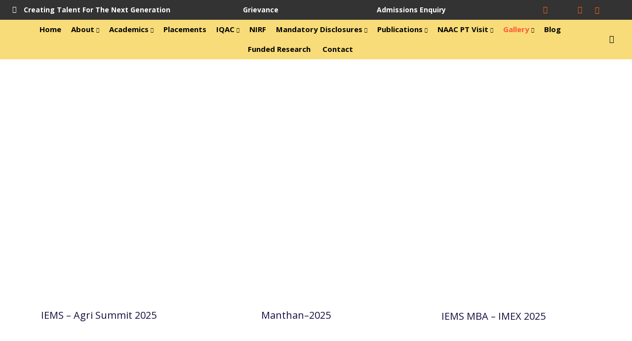

--- FILE ---
content_type: text/html; charset=UTF-8
request_url: https://www.iemsbschool.org/gallery/
body_size: 38484
content:

<!DOCTYPE html>
<html dir="ltr" lang="en-US" prefix="og: https://ogp.me/ns#">

<head>
	<meta charset="UTF-8">
	<meta name="viewport" content="width=device-width, initial-scale=1.0" />
		<title>Gallery, IEMS B – School, Hubli</title>

		<!-- All in One SEO 4.9.2 - aioseo.com -->
	<meta name="description" content="Have a glimpse at the events occurring at the IEMS, be a part of it, learn, develop and be capable for the changes with your enhanced skills." />
	<meta name="robots" content="max-image-preview:large" />
	<link rel="canonical" href="https://www.iemsbschool.org/gallery/" />
	<meta name="generator" content="All in One SEO (AIOSEO) 4.9.2" />
		<meta property="og:locale" content="en_US" />
		<meta property="og:site_name" content="IEMS B-School - Just another WordPress site" />
		<meta property="og:type" content="article" />
		<meta property="og:title" content="Gallery, IEMS B – School, Hubli" />
		<meta property="og:description" content="Have a glimpse at the events occurring at the IEMS, be a part of it, learn, develop and be capable for the changes with your enhanced skills." />
		<meta property="og:url" content="https://www.iemsbschool.org/gallery/" />
		<meta property="og:image" content="https://www.iemsbschool.org/wp-content/uploads/2022/11/iems-logo.png" />
		<meta property="og:image:secure_url" content="https://www.iemsbschool.org/wp-content/uploads/2022/11/iems-logo.png" />
		<meta property="article:published_time" content="2022-12-31T06:59:29+00:00" />
		<meta property="article:modified_time" content="2025-08-19T12:43:33+00:00" />
		<meta name="twitter:card" content="summary_large_image" />
		<meta name="twitter:title" content="Gallery, IEMS B – School, Hubli" />
		<meta name="twitter:description" content="Have a glimpse at the events occurring at the IEMS, be a part of it, learn, develop and be capable for the changes with your enhanced skills." />
		<meta name="twitter:image" content="https://www.iemsbschool.org/wp-content/uploads/2022/11/iems-logo.png" />
		<script type="application/ld+json" class="aioseo-schema">
			{"@context":"https:\/\/schema.org","@graph":[{"@type":"BreadcrumbList","@id":"https:\/\/www.iemsbschool.org\/gallery\/#breadcrumblist","itemListElement":[{"@type":"ListItem","@id":"https:\/\/www.iemsbschool.org#listItem","position":1,"name":"Home","item":"https:\/\/www.iemsbschool.org","nextItem":{"@type":"ListItem","@id":"https:\/\/www.iemsbschool.org\/gallery\/#listItem","name":"Gallery"}},{"@type":"ListItem","@id":"https:\/\/www.iemsbschool.org\/gallery\/#listItem","position":2,"name":"Gallery","previousItem":{"@type":"ListItem","@id":"https:\/\/www.iemsbschool.org#listItem","name":"Home"}}]},{"@type":"Organization","@id":"https:\/\/www.iemsbschool.org\/#organization","name":"IEMS B-School","description":"Just another WordPress site","url":"https:\/\/www.iemsbschool.org\/","logo":{"@type":"ImageObject","url":"https:\/\/www.iemsbschool.org\/wp-content\/uploads\/2022\/11\/iems-logo.png","@id":"https:\/\/www.iemsbschool.org\/gallery\/#organizationLogo","width":332,"height":332},"image":{"@id":"https:\/\/www.iemsbschool.org\/gallery\/#organizationLogo"}},{"@type":"WebPage","@id":"https:\/\/www.iemsbschool.org\/gallery\/#webpage","url":"https:\/\/www.iemsbschool.org\/gallery\/","name":"Gallery, IEMS B \u2013 School, Hubli","description":"Have a glimpse at the events occurring at the IEMS, be a part of it, learn, develop and be capable for the changes with your enhanced skills.","inLanguage":"en-US","isPartOf":{"@id":"https:\/\/www.iemsbschool.org\/#website"},"breadcrumb":{"@id":"https:\/\/www.iemsbschool.org\/gallery\/#breadcrumblist"},"datePublished":"2022-12-31T06:59:29+00:00","dateModified":"2025-08-19T12:43:33+00:00"},{"@type":"WebSite","@id":"https:\/\/www.iemsbschool.org\/#website","url":"https:\/\/www.iemsbschool.org\/","name":"IEMS B-School","description":"Just another WordPress site","inLanguage":"en-US","publisher":{"@id":"https:\/\/www.iemsbschool.org\/#organization"}}]}
		</script>
		<!-- All in One SEO -->

<link rel='dns-prefetch' href='//fonts.googleapis.com' />
<link rel='preconnect' href='https://fonts.gstatic.com' crossorigin />
<link rel="alternate" type="application/rss+xml" title="IEMS B-School &raquo; Feed" href="https://www.iemsbschool.org/feed/" />
<link rel="alternate" type="application/rss+xml" title="IEMS B-School &raquo; Comments Feed" href="https://www.iemsbschool.org/comments/feed/" />
<link rel="alternate" title="oEmbed (JSON)" type="application/json+oembed" href="https://www.iemsbschool.org/wp-json/oembed/1.0/embed?url=https%3A%2F%2Fwww.iemsbschool.org%2Fgallery%2F" />
<link rel="alternate" title="oEmbed (XML)" type="text/xml+oembed" href="https://www.iemsbschool.org/wp-json/oembed/1.0/embed?url=https%3A%2F%2Fwww.iemsbschool.org%2Fgallery%2F&#038;format=xml" />
<style id='wp-img-auto-sizes-contain-inline-css' type='text/css'>
img:is([sizes=auto i],[sizes^="auto," i]){contain-intrinsic-size:3000px 1500px}
/*# sourceURL=wp-img-auto-sizes-contain-inline-css */
</style>
<link rel='stylesheet' id='elementor-frontend-css' href='https://www.iemsbschool.org/wp-content/plugins/elementor/assets/css/frontend.min.css?ver=3.34.0' type='text/css' media='all' />
<link rel='stylesheet' id='elementor-post-6550-css' href='https://www.iemsbschool.org/wp-content/uploads/elementor/css/post-6550.css?ver=1766648492' type='text/css' media='all' />
<link rel='stylesheet' id='elementor-post-7142-css' href='https://www.iemsbschool.org/wp-content/uploads/elementor/css/post-7142.css?ver=1766645372' type='text/css' media='all' />
<link rel='stylesheet' id='sina-header-footer-css' href='https://www.iemsbschool.org/wp-content/plugins/sina-extension-for-elementor/assets/css/sina-header-footer.min.css?ver=3.7.3' type='text/css' media='all' />
<style id='wp-emoji-styles-inline-css' type='text/css'>

	img.wp-smiley, img.emoji {
		display: inline !important;
		border: none !important;
		box-shadow: none !important;
		height: 1em !important;
		width: 1em !important;
		margin: 0 0.07em !important;
		vertical-align: -0.1em !important;
		background: none !important;
		padding: 0 !important;
	}
/*# sourceURL=wp-emoji-styles-inline-css */
</style>
<style id='classic-theme-styles-inline-css' type='text/css'>
/*! This file is auto-generated */
.wp-block-button__link{color:#fff;background-color:#32373c;border-radius:9999px;box-shadow:none;text-decoration:none;padding:calc(.667em + 2px) calc(1.333em + 2px);font-size:1.125em}.wp-block-file__button{background:#32373c;color:#fff;text-decoration:none}
/*# sourceURL=/wp-includes/css/classic-themes.min.css */
</style>
<link rel='stylesheet' id='aioseo/css/src/vue/standalone/blocks/table-of-contents/global.scss-css' href='https://www.iemsbschool.org/wp-content/plugins/all-in-one-seo-pack/dist/Lite/assets/css/table-of-contents/global.e90f6d47.css?ver=4.9.2' type='text/css' media='all' />
<style id='global-styles-inline-css' type='text/css'>
:root{--wp--preset--aspect-ratio--square: 1;--wp--preset--aspect-ratio--4-3: 4/3;--wp--preset--aspect-ratio--3-4: 3/4;--wp--preset--aspect-ratio--3-2: 3/2;--wp--preset--aspect-ratio--2-3: 2/3;--wp--preset--aspect-ratio--16-9: 16/9;--wp--preset--aspect-ratio--9-16: 9/16;--wp--preset--color--black: #000000;--wp--preset--color--cyan-bluish-gray: #abb8c3;--wp--preset--color--white: #ffffff;--wp--preset--color--pale-pink: #f78da7;--wp--preset--color--vivid-red: #cf2e2e;--wp--preset--color--luminous-vivid-orange: #ff6900;--wp--preset--color--luminous-vivid-amber: #fcb900;--wp--preset--color--light-green-cyan: #7bdcb5;--wp--preset--color--vivid-green-cyan: #00d084;--wp--preset--color--pale-cyan-blue: #8ed1fc;--wp--preset--color--vivid-cyan-blue: #0693e3;--wp--preset--color--vivid-purple: #9b51e0;--wp--preset--color--strong-violet: #302e4e;--wp--preset--color--lighter-violet: #7974b5;--wp--preset--color--strong-blue: #0862a2;--wp--preset--color--lighter-blue: #189bf8;--wp--preset--gradient--vivid-cyan-blue-to-vivid-purple: linear-gradient(135deg,rgb(6,147,227) 0%,rgb(155,81,224) 100%);--wp--preset--gradient--light-green-cyan-to-vivid-green-cyan: linear-gradient(135deg,rgb(122,220,180) 0%,rgb(0,208,130) 100%);--wp--preset--gradient--luminous-vivid-amber-to-luminous-vivid-orange: linear-gradient(135deg,rgb(252,185,0) 0%,rgb(255,105,0) 100%);--wp--preset--gradient--luminous-vivid-orange-to-vivid-red: linear-gradient(135deg,rgb(255,105,0) 0%,rgb(207,46,46) 100%);--wp--preset--gradient--very-light-gray-to-cyan-bluish-gray: linear-gradient(135deg,rgb(238,238,238) 0%,rgb(169,184,195) 100%);--wp--preset--gradient--cool-to-warm-spectrum: linear-gradient(135deg,rgb(74,234,220) 0%,rgb(151,120,209) 20%,rgb(207,42,186) 40%,rgb(238,44,130) 60%,rgb(251,105,98) 80%,rgb(254,248,76) 100%);--wp--preset--gradient--blush-light-purple: linear-gradient(135deg,rgb(255,206,236) 0%,rgb(152,150,240) 100%);--wp--preset--gradient--blush-bordeaux: linear-gradient(135deg,rgb(254,205,165) 0%,rgb(254,45,45) 50%,rgb(107,0,62) 100%);--wp--preset--gradient--luminous-dusk: linear-gradient(135deg,rgb(255,203,112) 0%,rgb(199,81,192) 50%,rgb(65,88,208) 100%);--wp--preset--gradient--pale-ocean: linear-gradient(135deg,rgb(255,245,203) 0%,rgb(182,227,212) 50%,rgb(51,167,181) 100%);--wp--preset--gradient--electric-grass: linear-gradient(135deg,rgb(202,248,128) 0%,rgb(113,206,126) 100%);--wp--preset--gradient--midnight: linear-gradient(135deg,rgb(2,3,129) 0%,rgb(40,116,252) 100%);--wp--preset--font-size--small: 13px;--wp--preset--font-size--medium: 20px;--wp--preset--font-size--large: 36px;--wp--preset--font-size--x-large: 42px;--wp--preset--spacing--20: 0.44rem;--wp--preset--spacing--30: 0.67rem;--wp--preset--spacing--40: 1rem;--wp--preset--spacing--50: 1.5rem;--wp--preset--spacing--60: 2.25rem;--wp--preset--spacing--70: 3.38rem;--wp--preset--spacing--80: 5.06rem;--wp--preset--shadow--natural: 6px 6px 9px rgba(0, 0, 0, 0.2);--wp--preset--shadow--deep: 12px 12px 50px rgba(0, 0, 0, 0.4);--wp--preset--shadow--sharp: 6px 6px 0px rgba(0, 0, 0, 0.2);--wp--preset--shadow--outlined: 6px 6px 0px -3px rgb(255, 255, 255), 6px 6px rgb(0, 0, 0);--wp--preset--shadow--crisp: 6px 6px 0px rgb(0, 0, 0);}:where(.is-layout-flex){gap: 0.5em;}:where(.is-layout-grid){gap: 0.5em;}body .is-layout-flex{display: flex;}.is-layout-flex{flex-wrap: wrap;align-items: center;}.is-layout-flex > :is(*, div){margin: 0;}body .is-layout-grid{display: grid;}.is-layout-grid > :is(*, div){margin: 0;}:where(.wp-block-columns.is-layout-flex){gap: 2em;}:where(.wp-block-columns.is-layout-grid){gap: 2em;}:where(.wp-block-post-template.is-layout-flex){gap: 1.25em;}:where(.wp-block-post-template.is-layout-grid){gap: 1.25em;}.has-black-color{color: var(--wp--preset--color--black) !important;}.has-cyan-bluish-gray-color{color: var(--wp--preset--color--cyan-bluish-gray) !important;}.has-white-color{color: var(--wp--preset--color--white) !important;}.has-pale-pink-color{color: var(--wp--preset--color--pale-pink) !important;}.has-vivid-red-color{color: var(--wp--preset--color--vivid-red) !important;}.has-luminous-vivid-orange-color{color: var(--wp--preset--color--luminous-vivid-orange) !important;}.has-luminous-vivid-amber-color{color: var(--wp--preset--color--luminous-vivid-amber) !important;}.has-light-green-cyan-color{color: var(--wp--preset--color--light-green-cyan) !important;}.has-vivid-green-cyan-color{color: var(--wp--preset--color--vivid-green-cyan) !important;}.has-pale-cyan-blue-color{color: var(--wp--preset--color--pale-cyan-blue) !important;}.has-vivid-cyan-blue-color{color: var(--wp--preset--color--vivid-cyan-blue) !important;}.has-vivid-purple-color{color: var(--wp--preset--color--vivid-purple) !important;}.has-black-background-color{background-color: var(--wp--preset--color--black) !important;}.has-cyan-bluish-gray-background-color{background-color: var(--wp--preset--color--cyan-bluish-gray) !important;}.has-white-background-color{background-color: var(--wp--preset--color--white) !important;}.has-pale-pink-background-color{background-color: var(--wp--preset--color--pale-pink) !important;}.has-vivid-red-background-color{background-color: var(--wp--preset--color--vivid-red) !important;}.has-luminous-vivid-orange-background-color{background-color: var(--wp--preset--color--luminous-vivid-orange) !important;}.has-luminous-vivid-amber-background-color{background-color: var(--wp--preset--color--luminous-vivid-amber) !important;}.has-light-green-cyan-background-color{background-color: var(--wp--preset--color--light-green-cyan) !important;}.has-vivid-green-cyan-background-color{background-color: var(--wp--preset--color--vivid-green-cyan) !important;}.has-pale-cyan-blue-background-color{background-color: var(--wp--preset--color--pale-cyan-blue) !important;}.has-vivid-cyan-blue-background-color{background-color: var(--wp--preset--color--vivid-cyan-blue) !important;}.has-vivid-purple-background-color{background-color: var(--wp--preset--color--vivid-purple) !important;}.has-black-border-color{border-color: var(--wp--preset--color--black) !important;}.has-cyan-bluish-gray-border-color{border-color: var(--wp--preset--color--cyan-bluish-gray) !important;}.has-white-border-color{border-color: var(--wp--preset--color--white) !important;}.has-pale-pink-border-color{border-color: var(--wp--preset--color--pale-pink) !important;}.has-vivid-red-border-color{border-color: var(--wp--preset--color--vivid-red) !important;}.has-luminous-vivid-orange-border-color{border-color: var(--wp--preset--color--luminous-vivid-orange) !important;}.has-luminous-vivid-amber-border-color{border-color: var(--wp--preset--color--luminous-vivid-amber) !important;}.has-light-green-cyan-border-color{border-color: var(--wp--preset--color--light-green-cyan) !important;}.has-vivid-green-cyan-border-color{border-color: var(--wp--preset--color--vivid-green-cyan) !important;}.has-pale-cyan-blue-border-color{border-color: var(--wp--preset--color--pale-cyan-blue) !important;}.has-vivid-cyan-blue-border-color{border-color: var(--wp--preset--color--vivid-cyan-blue) !important;}.has-vivid-purple-border-color{border-color: var(--wp--preset--color--vivid-purple) !important;}.has-vivid-cyan-blue-to-vivid-purple-gradient-background{background: var(--wp--preset--gradient--vivid-cyan-blue-to-vivid-purple) !important;}.has-light-green-cyan-to-vivid-green-cyan-gradient-background{background: var(--wp--preset--gradient--light-green-cyan-to-vivid-green-cyan) !important;}.has-luminous-vivid-amber-to-luminous-vivid-orange-gradient-background{background: var(--wp--preset--gradient--luminous-vivid-amber-to-luminous-vivid-orange) !important;}.has-luminous-vivid-orange-to-vivid-red-gradient-background{background: var(--wp--preset--gradient--luminous-vivid-orange-to-vivid-red) !important;}.has-very-light-gray-to-cyan-bluish-gray-gradient-background{background: var(--wp--preset--gradient--very-light-gray-to-cyan-bluish-gray) !important;}.has-cool-to-warm-spectrum-gradient-background{background: var(--wp--preset--gradient--cool-to-warm-spectrum) !important;}.has-blush-light-purple-gradient-background{background: var(--wp--preset--gradient--blush-light-purple) !important;}.has-blush-bordeaux-gradient-background{background: var(--wp--preset--gradient--blush-bordeaux) !important;}.has-luminous-dusk-gradient-background{background: var(--wp--preset--gradient--luminous-dusk) !important;}.has-pale-ocean-gradient-background{background: var(--wp--preset--gradient--pale-ocean) !important;}.has-electric-grass-gradient-background{background: var(--wp--preset--gradient--electric-grass) !important;}.has-midnight-gradient-background{background: var(--wp--preset--gradient--midnight) !important;}.has-small-font-size{font-size: var(--wp--preset--font-size--small) !important;}.has-medium-font-size{font-size: var(--wp--preset--font-size--medium) !important;}.has-large-font-size{font-size: var(--wp--preset--font-size--large) !important;}.has-x-large-font-size{font-size: var(--wp--preset--font-size--x-large) !important;}
:where(.wp-block-post-template.is-layout-flex){gap: 1.25em;}:where(.wp-block-post-template.is-layout-grid){gap: 1.25em;}
:where(.wp-block-term-template.is-layout-flex){gap: 1.25em;}:where(.wp-block-term-template.is-layout-grid){gap: 1.25em;}
:where(.wp-block-columns.is-layout-flex){gap: 2em;}:where(.wp-block-columns.is-layout-grid){gap: 2em;}
:root :where(.wp-block-pullquote){font-size: 1.5em;line-height: 1.6;}
/*# sourceURL=global-styles-inline-css */
</style>
<link rel='stylesheet' id='pb_animate-css' href='https://www.iemsbschool.org/wp-content/plugins/ays-popup-box/public/css/animate.css?ver=6.0.9' type='text/css' media='all' />
<link rel='stylesheet' id='omexo-google-fonts-css' href='https://fonts.googleapis.com/css?family=Rajdhani%3A400%2C500%2C600%2C700%7CRubik%3A400%2C500%2C600%2C700&#038;subset=latin%2Clatin-ext' type='text/css' media='all' />
<link rel='stylesheet' id='bootstrap-css' href='https://www.iemsbschool.org/wp-content/themes/omexo/assets/css/bootstrap.min.css?ver=4.0.0' type='text/css' media='all' />
<link rel='stylesheet' id='font-awesome-css' href='https://www.iemsbschool.org/wp-content/plugins/elementor/assets/lib/font-awesome/css/font-awesome.min.css?ver=4.7.0' type='text/css' media='all' />
<link rel='stylesheet' id='slicknav-css' href='https://www.iemsbschool.org/wp-content/themes/omexo/assets/css/slicknav.min.css?ver=1.0.10' type='text/css' media='all' />
<link rel='stylesheet' id='omexo-main-style-css' href='https://www.iemsbschool.org/wp-content/themes/omexo/assets/css/main.css?ver=1.0.0' type='text/css' media='all' />
<link rel='stylesheet' id='omexo-dynamic-style-css' href='https://www.iemsbschool.org/wp-content/themes/omexo/assets/css/dynamic-style.css?ver=1.0.0' type='text/css' media='all' />
<style id='omexo-dynamic-style-inline-css' type='text/css'>

        .main-navigation ul .sub-menu .current-menu-item > a, .main-navigation ul .sub-menu .current-menu-ancestor > a, .header-top-social ul li a:hover, .footer-top-area .footer-widget.widget_nav_menu li a:before, .footer-top-area .widget.widget_archive li a:hover, .footer-top-area .widget.widget_categories li a:hover, .footer-top-area .widget.widget_pages li a:hover, .footer-top-area .widget.widget_meta li a:hover, .footer-top-area .widget.widget_recent_comments li a:hover, .footer-top-area .widget.widget_recent_entries li a:hover, .footer-top-area .widget.widget_rss li a:hover, .address-widget-list i, .footer-social-icons li a:hover, .footer-top-area .footer-widget.widget_nav_menu li a:hover, .footer-widget.widget_omexer-insight-latest-post .recent-post-wid-cont h6 a:hover, .woocommerce p.stars a, .woocommerce div.product .woocommerce-tabs ul.tabs li.active a, .woocommerce div.product .woocommerce-tabs ul.tabs li a:hover, .woocommerce table.shop_table td a:hover, .woocommerce ul.products li.product .woocommerce-loop-product__title a:hover, .woocommerce ul.products li.product .price, .woocommerce-info .showcoupon, .woocommerce-privacy-policy-text p a, .woocommerce div.product p.price, .woocommerce div.product span.price, .tutor-price-preview-box .price, .tutor-custom-list-style li:before, .tutor-course-topics-contents .tutor-active .tutor-course-title h4, .course-categories-widget-wrap li a:hover, .tutor-course-enrolled-wrap p span, .tutor-course-enrolled-wrap p i, .tutor-course-loop-title h2 a:hover, .course-categories-widget-wrap li a:before, .tutor-form-register-wrap a:hover, .tutor-login-rememeber-wrap a:hover, .tutor-login-rememeber-wrap label:hover, .widget.widget_archive li a:before, .widget.widget_categories li a:before, .widget.widget_pages li a:before, .widget.widget_meta li a:before, .widget.widget_recent_comments li:before, .widget.widget_recent_entries li a:before, .widget.widget_rss li a:before, .widget.widget_nav_menu li a:before, aside.sidebar-area li a:hover, .blog-posts-meta li i, .blog-posts-meta li a:hover, .wp-block-quote cite, .wp-block-archives-list.extraclass.wp-block-archives li a:hover, .wp-block-latest-comments__comment footer.wp-block-latest-comments__comment-meta a:hover, ul.wp-block-latest-posts__list.is-grid.columns-3.wp-block-latest-posts li a:hover, .wp-block-rss .wp-block-rss__item .wp-block-rss__item-title a:hover, .wp-block-tag-cloud a:hover, .wp-block-latest-posts__list.has-dates.wp-block-latest-posts a:hover, .blog-posts .entry-title a:hover, .entry-footer .post-tags a:hover, .single-blog-post-navigation .nav-links a, .header-cart .cart-btn a:hover, .main-navigation.navigation ul li a:hover, .tutor-course-loop-price>.price .tutor-loop-cart-btn-wrap a:hover, .tutor-course-loop-price>.price .tutor-loop-cart-btn-wrap a::before, .tutor-course-filter-wrapper>div:first-child .tutor-course-search-field i, .woocommerce-checkout #payment .payment_method_paypal .about_paypal, .shop-widget .woocommerce-widget-layered-nav-list li a:before, .shop-widget .product-categories a:before, .shop-widget.woocommerce.widget_rating_filter .wc-layered-nav-rating a, .tutor-dashboard-info-table tbody tr td a:hover, .tutor-dashboard-permalinks a:before, .tutor-dashboard-header-button .tutor-btn.bordered-btn,.tutor-dashboard .tutor-dashboard-left-menu .tutor-dashboard-menu-item-icon,.accordion-list .accordion-single .accordion-title:before,.wp-block-latest-posts__list.wp-block-latest-posts li a:before,.wp-block-archives-list.wp-block-archives li a:before,.wp-block-categories-list.wp-block-categories li a:before,.tutor-course-list .tutor-card-body .tutor-course-name a:hover,.tutor-course-details-widget-list li [class^="tutor-icon-"],.tutor-nav-link.is-active,.tutor-nav-link:hover, .slicknav_nav .slicknav_row:hover > a,.tutor-accordion-item-header::after,.tutor-accordion-item-header:hover {
            color: #FF630E !important;
        }
          
        .search-form button[type="submit"].search-submit, .header-cart .cart-btn a span, .header-log-reg ul, .footer-subscribe-form input[type="submit"], .omexo-footer-newsletter button, .woocommerce #payment #place_order, .woocommerce-page #payment #place_order, .woocommerce #respond input#submit.alt, .woocommerce a.button.alt, .woocommerce button.button.alt, .woocommerce input.button.alt, .woocommerce button.button.alt:hover, .woocommerce .woocommerce-cart-form__contents .coupon .button, .woocommerce .woocommerce-cart-form__contents .coupon input.button, .woocommerce .woocommerce-cart-form__contents .actions button[type=submit], .woocommerce #respond input#submit.disabled, .woocommerce #respond input#submit:disabled, .woocommerce #respond input#submit:disabled[disabled], .woocommerce a.button.disabled, .woocommerce a.button:disabled, .woocommerce a.button:disabled[disabled], .woocommerce button.button.disabled, .woocommerce button.button:disabled, .woocommerce button.button:disabled[disabled], .woocommerce input.button.disabled, .woocommerce input.button:disabled, .woocommerce input.button:disabled[disabled], .woocommerce ul.products li.product .omexo-wc-product-info .button, .woocommerce nav.woocommerce-pagination ul li span.current, .woocommerce nav.woocommerce-pagination ul li span.current, .woocommerce nav.woocommerce-pagination ul li a:hover, .woocommerce span.onsale, #review_form .comment-btn, .woocommerce-message .button.wc-forward, .woocommerce .widget_price_filter .ui-slider .ui-slider-range, .woocommerce .widget_price_filter .ui-slider .ui-slider-handle, .woocommerce .price_slider_amount button.button:hover, .wc-search-form .wc-search-btn, .wc-search-form .wc-search-btn:hover, .tutor-pagination-wrap .page-numbers.current, .tutor-pagination-wrap a:hover, .tutor-lead-info-btn-group .tutor-course-compelte-form-wrap button:hover, .omexo-social-share button:hover, .tutor-single-add-to-cart-box .tutor-enroll-form .tutor-course-enroll-wrap button, .tutor-course-tags a:hover, .tutor-progress-bar .tutor-progress-filled, .tutor-course-enrolled-review-wrap .write-course-review-link-btn, .tutor-button.tutor-success, .tutor-button.tutor-success:hover, .tutor-course-enrolled-review-wrap .write-course-review-link-btn:hover, .tutor-single-add-to-cart-box .tutor-enroll-form .tutor-course-enroll-wrap button:hover, .footer-subscribe-form input[type="submit"]:hover, .tutor-login-form-wrap input[type="submit"], .omexo-tutor-register-form-wrap .tutor-button, .omexo-tutor-register-form-wrap .tutor-button, .omexo-tutor-register-form-wrap .tutor-btn, .omexo-tutor-register-form-wrap .tutor-button, .omexo-tutor-register-form-wrap .tutor-button, .omexo-tutor-register-form-wrap .tutor-btn, .widget.widget_tag_cloud a:hover, #commentform .comment-btn, nav.navigation.pagination ul li a:hover, nav.navigation.pagination span.current, .omexo-post-read-more a, .single-blog-post-navigation .nav-links a:hover, .wp-block-button__link:hover, .wp-block-button.is-style-outline .wp-block-button__link:hover, .wp-block-search .wp-block-search__button:hover, .tutor-dashboard-permalinks li.active a, .tutor-dashboard-header-button a.tutor-btn.bordered-btn:hover, .tutor-dashboard-header-button .tutor-btn.bordered-btn:hover,.tutor-forgot-password-form .tutor-btn,.tutor-card.tutor-course-card .tutor-card-footer .list-item-button a:hover, .tutor-btn:not(.tutor-is-outline).tutor-btn-primary,.tutor-btn-outline-primary:hover,.tutor-form-check-input[type="checkbox"]:checked, .tutor-modal-body button[type="submit"],.tutor-ui-pagination ul.tutor-pagination-numbers .page-numbers.current,.tutor-pagination ul.tutor-pagination-numbers .page-numbers.current, .tutor-login-wrap.omexo-login .login-form-submit,#tutor-registration-from button[type="submit"], #instructor-registration-form button[type="submit"],.tutor-pagination ul.tutor-pagination-numbers .page-numbers.prev:hover,.tutor-pagination ul.tutor-pagination-numbers .page-numbers.next:hover,.tutor-pagination ul.tutor-pagination-numbers .page-numbers:hover,.tutor-course-sidebar-card-body .tutor-btn.tutor-btn-tertiary, .tutor-course-sidebar-card-body > .tutor-btn,.header-log-reg-mobile .no-list-style > li > span,.slicknav_menu .slicknav_icon-bar {
            background-color: #FF630E !important;
        }

        .omexo-post-read-more a:hover, .search-form button[type="submit"].search-submit:hover, #commentform .comment-btn:hover, .tutor-single-add-to-cart-box .tutor-enroll-form .tutor-course-enroll-wrap button:hover, .wc-search-form .wc-search-btn:hover,.woocommerce .woocommerce-cart-form__contents .coupon .button:hover, .woocommerce .woocommerce-cart-form__contents .actions button[type=submit]:hover, .woocommerce a.button.alt:hover, .woocommerce #payment #place_order:hover, .woocommerce-page #payment #place_order:hover, .woocommerce button.button.alt:hover, .woocommerce button.button.alt:hover {
            background-color: #130F40 !important;
        }

        .tutor-single-add-to-cart-box .tutor-enroll-form .tutor-course-enroll-wrap button:hover, .tutor-dashboard-header-button .tutor-btn.bordered-btn:hover {
            border-color: #130F40 !important;
        }
        
        .main-navigation .sub-menu, .woocommerce div.product .woocommerce-tabs ul.tabs li.active, .woocommerce nav.woocommerce-pagination ul li span.current, .woocommerce nav.woocommerce-pagination ul li span.current, .woocommerce nav.woocommerce-pagination ul li a:hover, .tutor-pagination-wrap .page-numbers.current, .tutor-pagination-wrap a:hover, .tutor-lead-info-btn-group .tutor-course-compelte-form-wrap button:hover, .omexo-social-share button:hover, .tutor-single-add-to-cart-box .tutor-enroll-form .tutor-course-enroll-wrap button, .tutor-course-tags a:hover, .tutor-progress-bar .tutor-progress-filled:after, .tutor-wrap nav.course-enrolled-nav ul li.active a, .omexo-tutor-register-form-wrap .tutor-button, .omexo-tutor-register-form-wrap .tutor-button, .omexo-tutor-register-form-wrap .tutor-btn, .omexo-tutor-register-form-wrap .tutor-option-field textarea:focus, .omexo-tutor-register-form-wrap .tutor-option-field select:focus, .omexo-tutor-register-form-wrap .tutor-option-field input[type="text"]:focus, .omexo-tutor-register-form-wrap .tutor-option-field input[type="number"]:focus, .omexo-tutor-register-form-wrap .tutor-option-field input[type="pas.tutor-dashboard-content-innersword"]:focus, .omexo-tutor-register-form-wrap .tutor-form-group textarea:focus, .omexo-tutor-register-form-wrap .tutor-form-group select:focus, .omexo-tutor-register-form-wrap .tutor-form-group input[type="text"]:focus, .omexo-tutor-register-form-wrap .tutor-form-group input[type="number"]:focus, .omexo-tutor-register-form-wrap .tutor-form-group input[type="password"]:focus, .tutor-login-form-wrap input[type="password"]:focus, .tutor-login-form-wrap input[type="text"]:focus, .widget.widget_tag_cloud a:hover, .nav-links a:hover, nav.navigation.pagination ul li a:hover, nav.navigation.pagination span.current, .wp-block-button.is-style-outline .wp-block-button__link:hover, .tutor-dashboard-header-button .tutor-btn.bordered-btn, .tutor-dashboard-header-button .tutor-btn.bordered-btn:hover,.tutor-card.tutor-course-card .tutor-card-footer .list-item-button a:hover,.tutor-btn:not(.tutor-is-outline).tutor-btn-primary,input.tutor-form-control:focus,input.tutor-form-check-input[type="checkbox"]:checked, .tutor-nav:not(.tutor-nav-pills):not(.tutor-nav-tabs) .tutor-nav-link.is-active,.slicknav_btn {
            border-color: #FF630E !important;
        }

        .single-blog-post-navigation .nav-links a:hover{
            color: #fff !important;
        }
        
    
        body,.tutor-course-summery, .tutor-course-content-content p,.tutor-custom-list-style li,.course-categories-widget-wrap li a,.tutor-custom-list-style li,.instructor-bio,.tutor-review-individual-item p,.tutor-course-lesson h5,.omexo-social-share span,.omexo-course-info-meta li,.omexo-course-info-meta li span{
            color: #696969 !important;
        } 
    
        h1, .h1, h2, .h2, h3, .h3, h4, .h4, .tutor-course-header-h1{
            color: #130f40;
        } 
    
        .footer-widget{
            width: 25%%;
        } 
        .footer-widget:first-child{
            width: 25%;
        } 
        .footer-widget:nth-child(2){
            width: 20%;
        } 
        .footer-widget:nth-child(3){
            width: 30%;
        } 
        .footer-widget:nth-child(4){
            width: 25%;
        } 
    
/*# sourceURL=omexo-dynamic-style-inline-css */
</style>
<link rel='stylesheet' id='omexo-style-css' href='https://www.iemsbschool.org/wp-content/themes/omexo/style.css?ver=6.9' type='text/css' media='all' />
<link rel='stylesheet' id='dflip-style-css' href='https://www.iemsbschool.org/wp-content/plugins/3d-flipbook-dflip-lite/assets/css/dflip.min.css?ver=2.4.20' type='text/css' media='all' />
<link rel='stylesheet' id='elementor-icons-css' href='https://www.iemsbschool.org/wp-content/plugins/elementor/assets/lib/eicons/css/elementor-icons.min.css?ver=5.45.0' type='text/css' media='all' />
<link rel='stylesheet' id='elementor-post-9-css' href='https://www.iemsbschool.org/wp-content/uploads/elementor/css/post-9.css?ver=1766645372' type='text/css' media='all' />
<link rel='stylesheet' id='elementor-pro-css' href='https://www.iemsbschool.org/wp-content/plugins/elementor-pro/assets/css/frontend.min.css?ver=3.7.2' type='text/css' media='all' />
<link rel='stylesheet' id='wpdt-elementor-widget-font-css' href='https://www.iemsbschool.org/wp-content/plugins/wpdatatables/integrations/page_builders/elementor/css/style.css?ver=6.4.0.2' type='text/css' media='all' />
<link rel='stylesheet' id='widget-heading-css' href='https://www.iemsbschool.org/wp-content/plugins/elementor/assets/css/widget-heading.min.css?ver=3.34.0' type='text/css' media='all' />
<link rel='stylesheet' id='e-animation-fadeInLeft-css' href='https://www.iemsbschool.org/wp-content/plugins/elementor/assets/lib/animations/styles/fadeInLeft.min.css?ver=3.34.0' type='text/css' media='all' />
<link rel='stylesheet' id='widget-image-box-css' href='https://www.iemsbschool.org/wp-content/plugins/elementor/assets/css/widget-image-box.min.css?ver=3.34.0' type='text/css' media='all' />
<link rel='stylesheet' id='widget-image-css' href='https://www.iemsbschool.org/wp-content/plugins/elementor/assets/css/widget-image.min.css?ver=3.34.0' type='text/css' media='all' />
<link rel='stylesheet' id='swiper-css' href='https://www.iemsbschool.org/wp-content/plugins/elementor/assets/lib/swiper/v8/css/swiper.min.css?ver=8.4.5' type='text/css' media='all' />
<link rel='stylesheet' id='e-swiper-css' href='https://www.iemsbschool.org/wp-content/plugins/elementor/assets/css/conditionals/e-swiper.min.css?ver=3.34.0' type='text/css' media='all' />
<link rel='stylesheet' id='widget-image-gallery-css' href='https://www.iemsbschool.org/wp-content/plugins/elementor/assets/css/widget-image-gallery.min.css?ver=3.34.0' type='text/css' media='all' />
<link rel='stylesheet' id='elementor-post-12778-css' href='https://www.iemsbschool.org/wp-content/uploads/elementor/css/post-12778.css?ver=1766648444' type='text/css' media='all' />
<link rel='stylesheet' id='ekit-widget-styles-css' href='https://www.iemsbschool.org/wp-content/plugins/elementskit-lite/widgets/init/assets/css/widget-styles.css?ver=3.7.8' type='text/css' media='all' />
<link rel='stylesheet' id='ekit-responsive-css' href='https://www.iemsbschool.org/wp-content/plugins/elementskit-lite/widgets/init/assets/css/responsive.css?ver=3.7.8' type='text/css' media='all' />
<link rel="preload" as="style" href="https://fonts.googleapis.com/css?family=Open%20Sans:500,400,700&#038;display=swap&#038;ver=1765950135" /><link rel="stylesheet" href="https://fonts.googleapis.com/css?family=Open%20Sans:500,400,700&#038;display=swap&#038;ver=1765950135" media="print" onload="this.media='all'"><noscript><link rel="stylesheet" href="https://fonts.googleapis.com/css?family=Open%20Sans:500,400,700&#038;display=swap&#038;ver=1765950135" /></noscript><link rel='stylesheet' id='elementor-gf-local-opensans-css' href='https://www.iemsbschool.org/wp-content/uploads/elementor/google-fonts/css/opensans.css?ver=1742966360' type='text/css' media='all' />
<link rel='stylesheet' id='elementor-gf-local-lato-css' href='https://www.iemsbschool.org/wp-content/uploads/elementor/google-fonts/css/lato.css?ver=1742966362' type='text/css' media='all' />
<link rel='stylesheet' id='elementor-gf-local-roboto-css' href='https://www.iemsbschool.org/wp-content/uploads/elementor/google-fonts/css/roboto.css?ver=1742966378' type='text/css' media='all' />
<link rel='stylesheet' id='elementor-gf-local-robotoslab-css' href='https://www.iemsbschool.org/wp-content/uploads/elementor/google-fonts/css/robotoslab.css?ver=1742966384' type='text/css' media='all' />
<link rel='stylesheet' id='elementor-icons-shared-0-css' href='https://www.iemsbschool.org/wp-content/plugins/elementor/assets/lib/font-awesome/css/fontawesome.min.css?ver=5.15.3' type='text/css' media='all' />
<link rel='stylesheet' id='elementor-icons-fa-solid-css' href='https://www.iemsbschool.org/wp-content/plugins/elementor/assets/lib/font-awesome/css/solid.min.css?ver=5.15.3' type='text/css' media='all' />
<link rel='stylesheet' id='elementor-icons-fa-brands-css' href='https://www.iemsbschool.org/wp-content/plugins/elementor/assets/lib/font-awesome/css/brands.min.css?ver=5.15.3' type='text/css' media='all' />
<link rel='stylesheet' id='elementor-icons-ekiticons-css' href='https://www.iemsbschool.org/wp-content/plugins/elementskit-lite/modules/elementskit-icon-pack/assets/css/ekiticons.css?ver=3.7.8' type='text/css' media='all' />
<script type="text/javascript" src="https://www.iemsbschool.org/wp-includes/js/jquery/jquery.min.js?ver=3.7.1" id="jquery-core-js"></script>
<script type="text/javascript" src="https://www.iemsbschool.org/wp-includes/js/jquery/jquery-migrate.min.js?ver=3.4.1" id="jquery-migrate-js"></script>
<script type="text/javascript" id="ays-pb-js-extra">
/* <![CDATA[ */
var pbLocalizeObj = {"ajax":"https://www.iemsbschool.org/wp-admin/admin-ajax.php","seconds":"seconds","thisWillClose":"This will close in","icons":{"close_icon":"\u003Csvg class=\"ays_pb_material_close_icon\" xmlns=\"https://www.w3.org/2000/svg\" height=\"36px\" viewBox=\"0 0 24 24\" width=\"36px\" fill=\"#000000\" alt=\"Pop-up Close\"\u003E\u003Cpath d=\"M0 0h24v24H0z\" fill=\"none\"/\u003E\u003Cpath d=\"M19 6.41L17.59 5 12 10.59 6.41 5 5 6.41 10.59 12 5 17.59 6.41 19 12 13.41 17.59 19 19 17.59 13.41 12z\"/\u003E\u003C/svg\u003E","close_circle_icon":"\u003Csvg class=\"ays_pb_material_close_circle_icon\" xmlns=\"https://www.w3.org/2000/svg\" height=\"24\" viewBox=\"0 0 24 24\" width=\"36\" alt=\"Pop-up Close\"\u003E\u003Cpath d=\"M0 0h24v24H0z\" fill=\"none\"/\u003E\u003Cpath d=\"M12 2C6.47 2 2 6.47 2 12s4.47 10 10 10 10-4.47 10-10S17.53 2 12 2zm5 13.59L15.59 17 12 13.41 8.41 17 7 15.59 10.59 12 7 8.41 8.41 7 12 10.59 15.59 7 17 8.41 13.41 12 17 15.59z\"/\u003E\u003C/svg\u003E","volume_up_icon":"\u003Csvg class=\"ays_pb_fa_volume\" xmlns=\"https://www.w3.org/2000/svg\" height=\"24\" viewBox=\"0 0 24 24\" width=\"36\"\u003E\u003Cpath d=\"M0 0h24v24H0z\" fill=\"none\"/\u003E\u003Cpath d=\"M3 9v6h4l5 5V4L7 9H3zm13.5 3c0-1.77-1.02-3.29-2.5-4.03v8.05c1.48-.73 2.5-2.25 2.5-4.02zM14 3.23v2.06c2.89.86 5 3.54 5 6.71s-2.11 5.85-5 6.71v2.06c4.01-.91 7-4.49 7-8.77s-2.99-7.86-7-8.77z\"/\u003E\u003C/svg\u003E","volume_mute_icon":"\u003Csvg xmlns=\"https://www.w3.org/2000/svg\" height=\"24\" viewBox=\"0 0 24 24\" width=\"24\"\u003E\u003Cpath d=\"M0 0h24v24H0z\" fill=\"none\"/\u003E\u003Cpath d=\"M7 9v6h4l5 5V4l-5 5H7z\"/\u003E\u003C/svg\u003E"}};
//# sourceURL=ays-pb-js-extra
/* ]]> */
</script>
<script type="text/javascript" src="https://www.iemsbschool.org/wp-content/plugins/ays-popup-box/public/js/ays-pb-public.js?ver=6.0.9" id="ays-pb-js"></script>
<link rel="https://api.w.org/" href="https://www.iemsbschool.org/wp-json/" /><link rel="alternate" title="JSON" type="application/json" href="https://www.iemsbschool.org/wp-json/wp/v2/pages/12778" /><link rel="EditURI" type="application/rsd+xml" title="RSD" href="https://www.iemsbschool.org/xmlrpc.php?rsd" />
<meta name="generator" content="WordPress 6.9" />
<link rel='shortlink' href='https://www.iemsbschool.org/?p=12778' />
<meta name="generator" content="Redux 4.5.9" /><meta name="generator" content="Elementor 3.34.0; features: additional_custom_breakpoints; settings: css_print_method-external, google_font-enabled, font_display-auto">
			<style>
				.e-con.e-parent:nth-of-type(n+4):not(.e-lazyloaded):not(.e-no-lazyload),
				.e-con.e-parent:nth-of-type(n+4):not(.e-lazyloaded):not(.e-no-lazyload) * {
					background-image: none !important;
				}
				@media screen and (max-height: 1024px) {
					.e-con.e-parent:nth-of-type(n+3):not(.e-lazyloaded):not(.e-no-lazyload),
					.e-con.e-parent:nth-of-type(n+3):not(.e-lazyloaded):not(.e-no-lazyload) * {
						background-image: none !important;
					}
				}
				@media screen and (max-height: 640px) {
					.e-con.e-parent:nth-of-type(n+2):not(.e-lazyloaded):not(.e-no-lazyload),
					.e-con.e-parent:nth-of-type(n+2):not(.e-lazyloaded):not(.e-no-lazyload) * {
						background-image: none !important;
					}
				}
			</style>
			<link rel="icon" href="https://www.iemsbschool.org/wp-content/uploads/2022/11/iems-logo-150x150.png" sizes="32x32" />
<link rel="icon" href="https://www.iemsbschool.org/wp-content/uploads/2022/11/iems-logo-300x300.png" sizes="192x192" />
<link rel="apple-touch-icon" href="https://www.iemsbschool.org/wp-content/uploads/2022/11/iems-logo-300x300.png" />
<meta name="msapplication-TileImage" content="https://www.iemsbschool.org/wp-content/uploads/2022/11/iems-logo-300x300.png" />
		<style type="text/css" id="wp-custom-css">
			.elementor-5907 .elementor-element.elementor-element-f7cc7ce .elementor-slide-heading {
    
   
/*     line-height: 45px; */
    background-color:#ffffb3;
	  margin-bottom:0vh;
	padding:10px;
	
}
/* @media only screen and (max-width: 768px){
    html,
    body{
    width:100%;
    overflow-x:hidden;
    }
} */
.elementor-widget-container ul {
    list-style: disc;
    margin-left: 40px;
}

/** Start Block Kit CSS: 141-3-1d55f1e76be9fb1a8d9de88accbe962f **/

.envato-kit-138-bracket .elementor-widget-container > *:before{
	content:"[";
	color:#ffab00;
	display:inline-block;
	margin-right:4px;
	line-height:1em;
	position:relative;
	top:-1px;
}

.envato-kit-138-bracket .elementor-widget-container > *:after{
	content:"]";
	color:#ffab00;
	display:inline-block;
	margin-left:4px;
	line-height:1em;
	position:relative;
	top:-1px;
}

/** End Block Kit CSS: 141-3-1d55f1e76be9fb1a8d9de88accbe962f **/

.elementor-nav-menu sub-arrow
{
	padding:0px;	
}


/** Start Block Kit CSS: 144-3-3a7d335f39a8579c20cdf02f8d462582 **/

.envato-block__preview{overflow: visible;}

/* Envato Kit 141 Custom Styles - Applied to the element under Advanced */

.elementor-headline-animation-type-drop-in .elementor-headline-dynamic-wrapper{
	text-align: center;
}
.envato-kit-141-top-0 h1,
.envato-kit-141-top-0 h2,
.envato-kit-141-top-0 h3,
.envato-kit-141-top-0 h4,
.envato-kit-141-top-0 h5,
.envato-kit-141-top-0 h6,
.envato-kit-141-top-0 p {
	margin-top: 0;
}

.envato-kit-141-newsletter-inline .elementor-field-textual.elementor-size-md {
	padding-left: 1.5rem;
	padding-right: 1.5rem;
}

.envato-kit-141-bottom-0 p {
	margin-bottom: 0;
}

.envato-kit-141-bottom-8 .elementor-price-list .elementor-price-list-item .elementor-price-list-header {
	margin-bottom: .5rem;
}

.envato-kit-141.elementor-widget-testimonial-carousel.elementor-pagination-type-bullets .swiper-container {
	padding-bottom: 52px;
}

.envato-kit-141-display-inline {
	display: inline-block;
}

.envato-kit-141 .elementor-slick-slider ul.slick-dots {
	bottom: -40px;
}

/** End Block Kit CSS: 144-3-3a7d335f39a8579c20cdf02f8d462582 **/

.blog-post .post-meta li a
{
	margin-left:-37px;
}

html, body {
    max-width: 100%;
    overflow-x: hidden;
}
@media only screen and (min-width: 768px) {
    html, body {
    max-width: 100%;
    overflow-x: hidden;
}		</style>
		<style id="omexo_opt-dynamic-css" title="dynamic-css" class="redux-options-output">.header-btm-area{background-color:#ffffff;}.header-cart .cart-btn a{color:#130f40;}.header-cart .cart-btn a:hover{color:#FF630E;}.header-cart .cart-btn a:active{color:#FF630E;}.header-cart .cart-btn a span{background-color:#FF630E;}.header-top-area{background-color:#0e0a38;}.header-contact-info li{color:#ffffff;}.header-contact-info li i{color:#ffffff;}.header-top-social li a{color:#ffffff;}.header-top-social li a:hover{color:#FF630E;}.header-top-social li a:active{color:#FF630E;}.main-navigation ul li a{line-height:19px;font-weight:700;font-style:normal;font-size:19px;}.main-navigation ul .sub-menu a{line-height:17px;font-weight:700;font-style:normal;font-size:17px;}.main-navigation ul li a{padding-top:14px;padding-right:10px;padding-bottom:14px;padding-left:10px;}.main-menu-area:before, .slicknav_menu{background-color:#ffffff;}.navigation ul li a{color:#130f40;}.navigation ul li a:hover{color:#FF630E;}.main-navigation ul li.current-menu-item > a{color:#FF630E;}.main-navigation ul .sub-menu a{color:#130f40;}.main-navigation ul .sub-menu a:hover{color:#FF630E;}.main-navigation ul .sub-menu a:active{color:#FF630E;}.main-navigation .sub-menu{background-color:#fff;}.main-navigation .sub-menu{border-top:2px solid #FF630E;}.page-banner-area:before{background-color:rgba(19,15,64,0.8);}.blog-posts h3.entry-title a{font-family:"Open Sans";line-height:30px;font-weight:500;font-style:normal;font-size:30px;}.blog-posts .blog-posts-meta li a{font-family:"Open Sans";line-height:16px;font-weight:400;font-style:normal;font-size:16px;}body, p, li, a,.blog-posts-meta li a,.tutor-course-content-list-item-title{font-family:"Open Sans";line-height:28px;font-weight:400;font-style:normal;font-size:16px;}h1, .h1, h2, .h2, h3, .h3, h4, .h4, button, .tutor-course-enroll-wrap button,.blog-posts .entry-title a,.tutor-lead-info-btn-group .tutor-course-compelte-form-wrap button,
                    .tutor-lead-info-btn-group a.tutor-button,.tutor-course-enrolled-review-wrap .write-course-review-link-btn,
                    .tutor-button.tutor-success,.tutor-course-loop-title h2 a,.omexo-post-read-more a,.sidebar-area .widget-title, .widget.widget_block .wp-block-group__inner-container h2,.widget.widget_block.widget_search .wp-block-search__label,.recent-post-wid-cont h6 a,.widget_omexer_insight_about_widget h6{font-family:"Open Sans";font-weight:700;}.footer-top-area{background-color:#0e0a38;}.footer-bottom-area{background-color:#0e0a38;}</style></head>

<body class="wp-singular page-template page-template-elementor_header_footer page page-id-12778 wp-custom-logo wp-theme-omexo elementor-default elementor-template-full-width elementor-kit-9 elementor-page elementor-page-12778">

	
			<a class="skip-link screen-reader-text" href="#content">
			Skip to content		</a>
	
	
	<div class="ekit-template-content-markup ekit-template-content-header ekit-template-content-theme-support">
				<div data-elementor-type="wp-post" data-elementor-id="6550" class="elementor elementor-6550">
						<section class="elementor-section elementor-top-section elementor-element elementor-element-e6c85dc elementor-section-full_width elementor-section-height-default elementor-section-height-default" data-id="e6c85dc" data-element_type="section" data-settings="{&quot;background_background&quot;:&quot;classic&quot;}">
						<div class="elementor-container elementor-column-gap-default">
					<div class="elementor-column elementor-col-100 elementor-top-column elementor-element elementor-element-3491853" data-id="3491853" data-element_type="column">
			<div class="elementor-widget-wrap elementor-element-populated">
						<section class="elementor-section elementor-inner-section elementor-element elementor-element-2419e3d elementor-section-full_width elementor-section-height-default elementor-section-height-default" data-id="2419e3d" data-element_type="section">
						<div class="elementor-container elementor-column-gap-no">
					<div class="elementor-column elementor-col-25 elementor-inner-column elementor-element elementor-element-f6cec9b" data-id="f6cec9b" data-element_type="column">
			<div class="elementor-widget-wrap elementor-element-populated">
						<div class="elementor-element elementor-element-ed13dfe elementor-mobile-align-start elementor-icon-list--layout-traditional elementor-list-item-link-full_width elementor-widget elementor-widget-icon-list" data-id="ed13dfe" data-element_type="widget" data-widget_type="icon-list.default">
				<div class="elementor-widget-container">
							<ul class="elementor-icon-list-items">
							<li class="elementor-icon-list-item">
											<span class="elementor-icon-list-icon">
							<i aria-hidden="true" class="fas fa-user-graduate"></i>						</span>
										<span class="elementor-icon-list-text">Creating Talent For The Next Generation</span>
									</li>
						</ul>
						</div>
				</div>
					</div>
		</div>
				<div class="elementor-column elementor-col-25 elementor-inner-column elementor-element elementor-element-c3e3405" data-id="c3e3405" data-element_type="column">
			<div class="elementor-widget-wrap elementor-element-populated">
						<div class="elementor-element elementor-element-6e01ffb elementor-align-end elementor-mobile-align-end elementor-tablet-align-end elementor-icon-list--layout-traditional elementor-list-item-link-full_width elementor-widget elementor-widget-icon-list" data-id="6e01ffb" data-element_type="widget" data-widget_type="icon-list.default">
				<div class="elementor-widget-container">
							<ul class="elementor-icon-list-items">
							<li class="elementor-icon-list-item">
											<a href="/iems-grievance-redressal/">

											<span class="elementor-icon-list-text">Grievance</span>
											</a>
									</li>
						</ul>
						</div>
				</div>
					</div>
		</div>
				<div class="elementor-column elementor-col-25 elementor-inner-column elementor-element elementor-element-7a4fd56" data-id="7a4fd56" data-element_type="column">
			<div class="elementor-widget-wrap elementor-element-populated">
						<div class="elementor-element elementor-element-85fea8b elementor-align-end elementor-mobile-align-start elementor-tablet-align-end elementor-icon-list--layout-traditional elementor-list-item-link-full_width elementor-widget elementor-widget-icon-list" data-id="85fea8b" data-element_type="widget" data-widget_type="icon-list.default">
				<div class="elementor-widget-container">
							<ul class="elementor-icon-list-items">
							<li class="elementor-icon-list-item">
											<a href="/admissions-enquiry/">

											<span class="elementor-icon-list-text">Admissions Enquiry</span>
											</a>
									</li>
						</ul>
						</div>
				</div>
					</div>
		</div>
				<div class="elementor-column elementor-col-25 elementor-inner-column elementor-element elementor-element-88c0337" data-id="88c0337" data-element_type="column">
			<div class="elementor-widget-wrap elementor-element-populated">
						<div class="elementor-element elementor-element-817cf1d elementor-widget__width-auto elementor-widget-tablet__width-auto elementor-widget elementor-widget-elementskit-social-media" data-id="817cf1d" data-element_type="widget" data-widget_type="elementskit-social-media.default">
				<div class="elementor-widget-container">
					<div class="ekit-wid-con" >			 <ul class="ekit_social_media">
														<li class="elementor-repeater-item-5eb0945">
					    <a
						href="https://www.facebook.com/kes.iems/" target="_blank" aria-label="Facebook" class="facebook" >
							
							<i aria-hidden="true" class="fasicon icon-facebook"></i>
                                                                                                            </a>
                    </li>
                    														<li class="elementor-repeater-item-631ae7e">
					    <a
						href="https://twitter.com/IemsSchool" target="_blank" aria-label="Facebook" class="twitter" >
							
							<i aria-hidden="true" class="fab fa-twitter"></i>
                                                                                                            </a>
                    </li>
                    														<li class="elementor-repeater-item-98fdd10">
					    <a
						href="https://www.linkedin.com/company/74894066/admin/" target="_blank" aria-label="LinkedIn" class="linkedin" >
							
							<i aria-hidden="true" class="fasicon icon-linkedin"></i>
                                                                                                            </a>
                    </li>
                    														<li class="elementor-repeater-item-e2aa959">
					    <a
						href="https://www.instagram.com/iems.b_schoolofficial/" target="_blank" aria-label="Instagram" class="instagram" >
							
							<i aria-hidden="true" class="fab fa-instagram"></i>
                                                                                                            </a>
                    </li>
                    														<li class="elementor-repeater-item-c0f708f">
					    <a
						href="https://www.youtube.com/@kesiems" target="_blank" aria-label="Youtube" class="v" >
							
							<i aria-hidden="true" class="icon icon-youtube-v"></i>
                                                                                                            </a>
                    </li>
                    							</ul>
		</div>				</div>
				</div>
					</div>
		</div>
					</div>
		</section>
					</div>
		</div>
					</div>
		</section>
				<section class="elementor-section elementor-top-section elementor-element elementor-element-823176c elementor-hidden-tablet elementor-hidden-mobile elementor-hidden-desktop elementor-section-boxed elementor-section-height-default elementor-section-height-default" data-id="823176c" data-element_type="section">
						<div class="elementor-container elementor-column-gap-default">
					<div class="elementor-column elementor-col-33 elementor-top-column elementor-element elementor-element-f4172f5" data-id="f4172f5" data-element_type="column">
			<div class="elementor-widget-wrap elementor-element-populated">
						<div class="elementor-element elementor-element-9a26bd5 elementor-widget elementor-widget-image" data-id="9a26bd5" data-element_type="widget" data-widget_type="image.default">
				<div class="elementor-widget-container">
															<img fetchpriority="high" width="332" height="332" src="https://www.iemsbschool.org/wp-content/uploads/2022/11/iems-logo.png" class="attachment-large size-large wp-image-24920" alt="" srcset="https://www.iemsbschool.org/wp-content/uploads/2022/11/iems-logo.png 332w, https://www.iemsbschool.org/wp-content/uploads/2022/11/iems-logo-300x300.png 300w, https://www.iemsbschool.org/wp-content/uploads/2022/11/iems-logo-150x150.png 150w" sizes="(max-width: 332px) 100vw, 332px" />															</div>
				</div>
					</div>
		</div>
				<div class="elementor-column elementor-col-33 elementor-top-column elementor-element elementor-element-edfb54b" data-id="edfb54b" data-element_type="column">
			<div class="elementor-widget-wrap elementor-element-populated">
						<div class="elementor-element elementor-element-4b20f94 elementor-widget elementor-widget-image" data-id="4b20f94" data-element_type="widget" data-widget_type="image.default">
				<div class="elementor-widget-container">
															<img width="640" height="81" src="https://www.iemsbschool.org/wp-content/uploads/2022/11/institute-of-excellence-in-management-science-2-1024x130.png" class="attachment-large size-large wp-image-24932" alt="" srcset="https://www.iemsbschool.org/wp-content/uploads/2022/11/institute-of-excellence-in-management-science-2-1024x130.png 1024w, https://www.iemsbschool.org/wp-content/uploads/2022/11/institute-of-excellence-in-management-science-2-300x38.png 300w, https://www.iemsbschool.org/wp-content/uploads/2022/11/institute-of-excellence-in-management-science-2-768x97.png 768w, https://www.iemsbschool.org/wp-content/uploads/2022/11/institute-of-excellence-in-management-science-2-1536x195.png 1536w, https://www.iemsbschool.org/wp-content/uploads/2022/11/institute-of-excellence-in-management-science-2-2048x260.png 2048w" sizes="(max-width: 640px) 100vw, 640px" />															</div>
				</div>
					</div>
		</div>
				<div class="elementor-column elementor-col-33 elementor-top-column elementor-element elementor-element-a1119f3" data-id="a1119f3" data-element_type="column">
			<div class="elementor-widget-wrap elementor-element-populated">
						<div class="elementor-element elementor-element-30daf44 elementor-widget elementor-widget-image" data-id="30daf44" data-element_type="widget" data-widget_type="image.default">
				<div class="elementor-widget-container">
															<img width="290" height="295" src="https://www.iemsbschool.org/wp-content/uploads/2022/11/tuv-logo.jpeg" class="attachment-large size-large wp-image-24965" alt="" />															</div>
				</div>
					</div>
		</div>
					</div>
		</section>
				<section class="elementor-section elementor-top-section elementor-element elementor-element-053575f elementor-hidden-desktop elementor-section-boxed elementor-section-height-default elementor-section-height-default" data-id="053575f" data-element_type="section">
						<div class="elementor-container elementor-column-gap-default">
					<div class="elementor-column elementor-col-50 elementor-top-column elementor-element elementor-element-39ec617" data-id="39ec617" data-element_type="column">
			<div class="elementor-widget-wrap elementor-element-populated">
						<div class="elementor-element elementor-element-5d91aec elementor-widget elementor-widget-image" data-id="5d91aec" data-element_type="widget" data-widget_type="image.default">
				<div class="elementor-widget-container">
															<img src="https://www.iemsbschool.org/wp-content/uploads/2022/11/IEMS_-1.png" title="" alt="" loading="lazy" />															</div>
				</div>
					</div>
		</div>
				<div class="elementor-column elementor-col-50 elementor-top-column elementor-element elementor-element-7a94525 elementor-hidden-desktop" data-id="7a94525" data-element_type="column">
			<div class="elementor-widget-wrap elementor-element-populated">
						<div class="elementor-element elementor-element-5a0248d elementor-widget elementor-widget-ekit-nav-menu" data-id="5a0248d" data-element_type="widget" data-widget_type="ekit-nav-menu.default">
				<div class="elementor-widget-container">
							<nav class="ekit-wid-con ekit_menu_responsive_tablet" 
			data-hamburger-icon="icon icon-burger-menu" 
			data-hamburger-icon-type="icon" 
			data-responsive-breakpoint="1024">
			            <button class="elementskit-menu-hamburger elementskit-menu-toggler"  type="button" aria-label="hamburger-icon">
                <i aria-hidden="true" class="ekit-menu-icon icon icon-burger-menu"></i>            </button>
            <div id="ekit-megamenu-iems-main" class="elementskit-menu-container elementskit-menu-offcanvas-elements elementskit-navbar-nav-default ekit-nav-menu-one-page-no ekit-nav-dropdown-hover"><ul id="menu-iems-main" class="elementskit-navbar-nav elementskit-menu-po-center submenu-click-on-icon"><li id="menu-item-6541" class="menu-item menu-item-type-custom menu-item-object-custom menu-item-6541 nav-item elementskit-mobile-builder-content" data-vertical-menu=750px><a href="/" class="ekit-menu-nav-link">Home</a></li>
<li id="menu-item-6519" class="menu-item menu-item-type-post_type menu-item-object-page menu-item-has-children menu-item-6519 nav-item elementskit-dropdown-has relative_position elementskit-dropdown-menu-default_width elementskit-mobile-builder-content" data-vertical-menu=750px><a href="https://www.iemsbschool.org/about-us/" class="ekit-menu-nav-link ekit-menu-dropdown-toggle">About<i aria-hidden="true" class="icon icon-arrow-point-to-down elementskit-submenu-indicator"></i></a>
<ul class="elementskit-dropdown elementskit-submenu-panel">
	<li id="menu-item-9410" class="menu-item menu-item-type-post_type menu-item-object-page menu-item-9410 nav-item elementskit-mobile-builder-content" data-vertical-menu=750px><a href="https://www.iemsbschool.org/kaizen-eduplus-society/" class=" dropdown-item">Kaizen Eduplus Society</a>	<li id="menu-item-25442" class="menu-item menu-item-type-custom menu-item-object-custom menu-item-25442 nav-item elementskit-mobile-builder-content" data-vertical-menu=750px><a href="https://www.iemsbschool.org/about-us/" class=" dropdown-item">Institute</a>	<li id="menu-item-10603" class="menu-item menu-item-type-post_type menu-item-object-page menu-item-10603 nav-item elementskit-mobile-builder-content" data-vertical-menu=750px><a href="https://www.iemsbschool.org/governing-council/" class=" dropdown-item">Governing Council</a>	<li id="menu-item-6543" class="menu-item menu-item-type-post_type menu-item-object-page menu-item-6543 nav-item elementskit-mobile-builder-content" data-vertical-menu=750px><a href="https://www.iemsbschool.org/faculty/" class=" dropdown-item">Faculty</a>	<li id="menu-item-27441" class="menu-item menu-item-type-post_type menu-item-object-page menu-item-27441 nav-item elementskit-mobile-builder-content" data-vertical-menu=750px><a href="https://www.iemsbschool.org/student-delegates/" class=" dropdown-item">Student Delegates</a>	<li id="menu-item-9411" class="menu-item menu-item-type-post_type menu-item-object-page menu-item-9411 nav-item elementskit-mobile-builder-content" data-vertical-menu=750px><a href="https://www.iemsbschool.org/advisory-board/" class=" dropdown-item">Advisory Board</a>	<li id="menu-item-17136" class="menu-item menu-item-type-post_type menu-item-object-page menu-item-17136 nav-item elementskit-mobile-builder-content" data-vertical-menu=750px><a href="https://www.iemsbschool.org/awards-accolades/" class=" dropdown-item">Awards &amp; Accolades</a></ul>
</li>
<li id="menu-item-12749" class="menu-item menu-item-type-post_type menu-item-object-page menu-item-has-children menu-item-12749 nav-item elementskit-dropdown-has relative_position elementskit-dropdown-menu-default_width elementskit-mobile-builder-content" data-vertical-menu=750px><a href="https://www.iemsbschool.org/academics/" class="ekit-menu-nav-link ekit-menu-dropdown-toggle">Academics<i aria-hidden="true" class="icon icon-arrow-point-to-down elementskit-submenu-indicator"></i></a>
<ul class="elementskit-dropdown elementskit-submenu-panel">
	<li id="menu-item-25089" class="menu-item menu-item-type-custom menu-item-object-custom menu-item-has-children menu-item-25089 nav-item elementskit-dropdown-has relative_position elementskit-dropdown-menu-default_width elementskit-mobile-builder-content" data-vertical-menu=750px><a href="#" class=" dropdown-item">Online Courses<i aria-hidden="true" class="icon icon-arrow-point-to-down elementskit-submenu-indicator"></i></a>
	<ul class="elementskit-dropdown elementskit-submenu-panel">
		<li id="menu-item-17172" class="menu-item menu-item-type-post_type menu-item-object-page menu-item-17172 nav-item elementskit-mobile-builder-content" data-vertical-menu=750px><a href="https://www.iemsbschool.org/nptel/" class=" dropdown-item">NPTEL</a>		<li id="menu-item-25284" class="menu-item menu-item-type-post_type menu-item-object-page menu-item-25284 nav-item elementskit-mobile-builder-content" data-vertical-menu=750px><a href="https://www.iemsbschool.org/harvard-certification/" class=" dropdown-item">Harvard Certification</a>	</ul>
	<li id="menu-item-25092" class="menu-item menu-item-type-custom menu-item-object-custom menu-item-has-children menu-item-25092 nav-item elementskit-dropdown-has relative_position elementskit-dropdown-menu-default_width elementskit-mobile-builder-content" data-vertical-menu=750px><a class=" dropdown-item">Specialization<i aria-hidden="true" class="icon icon-arrow-point-to-down elementskit-submenu-indicator"></i></a>
	<ul class="elementskit-dropdown elementskit-submenu-panel">
		<li id="menu-item-18775" class="menu-item menu-item-type-custom menu-item-object-custom menu-item-18775 nav-item elementskit-mobile-builder-content" data-vertical-menu=750px><a href="/academics/#Marketing" class=" dropdown-item">Marketing</a>		<li id="menu-item-18776" class="menu-item menu-item-type-custom menu-item-object-custom menu-item-18776 nav-item elementskit-mobile-builder-content" data-vertical-menu=750px><a href="/academics/#Finance" class=" dropdown-item">Finance</a>		<li id="menu-item-18777" class="menu-item menu-item-type-custom menu-item-object-custom menu-item-18777 nav-item elementskit-mobile-builder-content" data-vertical-menu=750px><a href="/academics/#HR" class=" dropdown-item">Human Resource</a>	</ul>
	<li id="menu-item-25091" class="menu-item menu-item-type-post_type menu-item-object-page menu-item-25091 nav-item elementskit-mobile-builder-content" data-vertical-menu=750px><a href="https://www.iemsbschool.org/enrichment-activities/" class=" dropdown-item">Enrichment Activities</a>	<li id="menu-item-27471" class="menu-item menu-item-type-post_type menu-item-object-page menu-item-27471 nav-item elementskit-mobile-builder-content" data-vertical-menu=750px><a href="https://www.iemsbschool.org/assembly-mentors-meet/" class=" dropdown-item">Assembly &amp; Mentors Meet</a>	<li id="menu-item-25114" class="menu-item menu-item-type-post_type menu-item-object-page menu-item-25114 nav-item elementskit-mobile-builder-content" data-vertical-menu=750px><a href="https://www.iemsbschool.org/library/" class=" dropdown-item">Library</a></ul>
</li>
<li id="menu-item-6544" class="menu-item menu-item-type-post_type menu-item-object-page menu-item-6544 nav-item elementskit-mobile-builder-content" data-vertical-menu=750px><a href="https://www.iemsbschool.org/placements/" class="ekit-menu-nav-link">Placements</a></li>
<li id="menu-item-24033" class="menu-item menu-item-type- menu-item-object- menu-item-has-children menu-item-24033 nav-item elementskit-dropdown-has top_position elementskit-dropdown-menu-default_width elementskit-mobile-builder-content" data-vertical-menu=750px><a class="ekit-menu-nav-link ekit-menu-dropdown-toggle">IQAC<i aria-hidden="true" class="icon icon-arrow-point-to-down elementskit-submenu-indicator"></i></a>
<ul class="elementskit-dropdown elementskit-submenu-panel">
	<li id="menu-item-25455" class="menu-item menu-item-type-post_type menu-item-object-page menu-item-25455 nav-item elementskit-mobile-builder-content" data-vertical-menu=750px><a href="https://www.iemsbschool.org/iqac-objectives-vision-and-mission/" class=" dropdown-item">IQAC Objectives, Vision and Mission</a>	<li id="menu-item-25461" class="menu-item menu-item-type-post_type menu-item-object-page menu-item-25461 nav-item elementskit-mobile-builder-content" data-vertical-menu=750px><a href="https://www.iemsbschool.org/iqac-committee/" class=" dropdown-item">IQAC Committee</a>	<li id="menu-item-24229" class="menu-item menu-item-type-post_type menu-item-object-page menu-item-has-children menu-item-24229 nav-item elementskit-dropdown-has relative_position elementskit-dropdown-menu-default_width elementskit-mobile-builder-content" data-vertical-menu=750px><a href="https://www.iemsbschool.org/naac/" class=" dropdown-item">NAAC<i aria-hidden="true" class="icon icon-arrow-point-to-down elementskit-submenu-indicator"></i></a>
	<ul class="elementskit-dropdown elementskit-submenu-panel">
		<li id="menu-item-24231" class="menu-item menu-item-type-post_type menu-item-object-page menu-item-24231 nav-item elementskit-mobile-builder-content" data-vertical-menu=750px><a href="https://www.iemsbschool.org/ssr-1st-cycle/" class=" dropdown-item">SSR 1st Cycle</a>	</ul>
	<li id="menu-item-24230" class="menu-item menu-item-type-post_type menu-item-object-page menu-item-24230 nav-item elementskit-mobile-builder-content" data-vertical-menu=750px><a href="https://www.iemsbschool.org/iso-certifications/" class=" dropdown-item">ISO: EOMS:21001:2018</a>	<li id="menu-item-25205" class="menu-item menu-item-type-post_type menu-item-object-page menu-item-25205 nav-item elementskit-mobile-builder-content" data-vertical-menu=750px><a href="https://www.iemsbschool.org/iqac-meeting-minutes/" class=" dropdown-item">IQAC Meeting Minutes</a>	<li id="menu-item-25206" class="menu-item menu-item-type-post_type menu-item-object-page menu-item-25206 nav-item elementskit-mobile-builder-content" data-vertical-menu=750px><a href="https://www.iemsbschool.org/feedback-analysis-action-taken-reports/" class=" dropdown-item">Feedback Analysis &amp; Action Taken Reports</a>	<li id="menu-item-25333" class="menu-item menu-item-type-post_type menu-item-object-page menu-item-25333 nav-item elementskit-mobile-builder-content" data-vertical-menu=750px><a href="https://www.iemsbschool.org/pos-psos/" class=" dropdown-item">POs &amp; PSOs</a>	<li id="menu-item-25422" class="menu-item menu-item-type-post_type menu-item-object-page menu-item-25422 nav-item elementskit-mobile-builder-content" data-vertical-menu=750px><a href="https://www.iemsbschool.org/subjectwise-cos/" class=" dropdown-item">Subjectwise COs</a>	<li id="menu-item-25208" class="menu-item menu-item-type-post_type menu-item-object-page menu-item-25208 nav-item elementskit-mobile-builder-content" data-vertical-menu=750px><a href="https://www.iemsbschool.org/co-po-mapping/" class=" dropdown-item">CO-PO Mapping</a>	<li id="menu-item-25420" class="menu-item menu-item-type-post_type menu-item-object-page menu-item-25420 nav-item elementskit-mobile-builder-content" data-vertical-menu=750px><a href="https://www.iemsbschool.org/sustainability-assessment/" class=" dropdown-item">Sustainability Assessment</a>	<li id="menu-item-25421" class="menu-item menu-item-type-post_type menu-item-object-page menu-item-25421 nav-item elementskit-mobile-builder-content" data-vertical-menu=750px><a href="https://www.iemsbschool.org/nutritional-compliance-test/" class=" dropdown-item">Nutritional Compliance Test</a></ul>
</li>
<li id="menu-item-27554" class="menu-item menu-item-type-post_type menu-item-object-page menu-item-27554 nav-item elementskit-mobile-builder-content" data-vertical-menu=750px><a href="https://www.iemsbschool.org/nirf/" class="ekit-menu-nav-link">NIRF</a></li>
<li id="menu-item-18707" class="menu-item menu-item-type-custom menu-item-object-custom menu-item-has-children menu-item-18707 nav-item elementskit-dropdown-has relative_position elementskit-dropdown-menu-default_width elementskit-mobile-builder-content" data-vertical-menu=750px><a class="ekit-menu-nav-link ekit-menu-dropdown-toggle">Mandatory Disclosures<i aria-hidden="true" class="icon icon-arrow-point-to-down elementskit-submenu-indicator"></i></a>
<ul class="elementskit-dropdown elementskit-submenu-panel">
	<li id="menu-item-18709" class="menu-item menu-item-type-post_type menu-item-object-page menu-item-18709 nav-item elementskit-mobile-builder-content" data-vertical-menu=750px><a href="https://www.iemsbschool.org/kud/" class=" dropdown-item">KUD</a>	<li id="menu-item-18708" class="menu-item menu-item-type-post_type menu-item-object-page menu-item-18708 nav-item elementskit-mobile-builder-content" data-vertical-menu=750px><a href="https://www.iemsbschool.org/aicte/" class=" dropdown-item">AICTE</a></ul>
</li>
<li id="menu-item-24031" class="menu-item menu-item-type- menu-item-object- menu-item-has-children menu-item-24031 nav-item elementskit-dropdown-has relative_position elementskit-dropdown-menu-default_width elementskit-mobile-builder-content" data-vertical-menu=750px><a class="ekit-menu-nav-link ekit-menu-dropdown-toggle">Publications<i aria-hidden="true" class="icon icon-arrow-point-to-down elementskit-submenu-indicator"></i></a>
<ul class="elementskit-dropdown elementskit-submenu-panel">
	<li id="menu-item-13140" class="menu-item menu-item-type-post_type menu-item-object-page menu-item-13140 nav-item elementskit-mobile-builder-content" data-vertical-menu=750px><a href="https://www.iemsbschool.org/media-iems/" class=" dropdown-item">Media @ IEMS</a>	<li id="menu-item-9861" class="menu-item menu-item-type-post_type menu-item-object-page menu-item-9861 nav-item elementskit-mobile-builder-content" data-vertical-menu=750px><a href="https://www.iemsbschool.org/iems-journal-of-management-research/" class=" dropdown-item">Journal ( Archive)</a>	<li id="menu-item-22268" class="menu-item menu-item-type-custom menu-item-object-custom menu-item-22268 nav-item elementskit-mobile-builder-content" data-vertical-menu=750px><a target="_blank" href="https://iemsjmr.com/" class=" dropdown-item">IEMS Journal of Management Research</a>	<li id="menu-item-13139" class="menu-item menu-item-type-post_type menu-item-object-page menu-item-13139 nav-item elementskit-mobile-builder-content" data-vertical-menu=750px><a href="https://www.iemsbschool.org/newsletter/" class=" dropdown-item">Newsletter</a></ul>
</li>
<li id="menu-item-27566" class="menu-item menu-item-type-custom menu-item-object-custom menu-item-has-children menu-item-27566 nav-item elementskit-dropdown-has relative_position elementskit-dropdown-menu-default_width elementskit-mobile-builder-content" data-vertical-menu=750px><a href="#" class="ekit-menu-nav-link ekit-menu-dropdown-toggle">NAAC PT Visit<i aria-hidden="true" class="icon icon-arrow-point-to-down elementskit-submenu-indicator"></i></a>
<ul class="elementskit-dropdown elementskit-submenu-panel">
	<li id="menu-item-27644" class="menu-item menu-item-type-post_type menu-item-object-page menu-item-27644 nav-item elementskit-mobile-builder-content" data-vertical-menu=750px><a href="https://www.iemsbschool.org/videos/" class=" dropdown-item">Videos</a>	<li id="menu-item-27632" class="menu-item menu-item-type-post_type menu-item-object-page menu-item-27632 nav-item elementskit-mobile-builder-content" data-vertical-menu=750px><a href="https://www.iemsbschool.org/photos/" class=" dropdown-item">Photos</a></ul>
</li>
<li id="menu-item-12780" class="menu-item menu-item-type-post_type menu-item-object-page current-menu-item page_item page-item-12778 current_page_item menu-item-has-children menu-item-12780 nav-item elementskit-dropdown-has relative_position elementskit-dropdown-menu-default_width elementskit-mobile-builder-content active" data-vertical-menu=750px><a href="https://www.iemsbschool.org/gallery/" class="ekit-menu-nav-link ekit-menu-dropdown-toggle active">Gallery<i aria-hidden="true" class="icon icon-arrow-point-to-down elementskit-submenu-indicator"></i></a>
<ul class="elementskit-dropdown elementskit-submenu-panel">
	<li id="menu-item-28151" class="menu-item menu-item-type-custom menu-item-object-custom menu-item-28151 nav-item elementskit-mobile-builder-content" data-vertical-menu=750px><a href="#" class=" dropdown-item">Event Gallery</a>	<li id="menu-item-28074" class="menu-item menu-item-type-post_type menu-item-object-page menu-item-28074 nav-item elementskit-mobile-builder-content" data-vertical-menu=750px><a href="https://www.iemsbschool.org/year-2025/" class=" dropdown-item">Year 2025</a>	<li id="menu-item-26903" class="menu-item menu-item-type-post_type menu-item-object-page menu-item-26903 nav-item elementskit-mobile-builder-content" data-vertical-menu=750px><a href="https://www.iemsbschool.org/year-2024/" class=" dropdown-item">Year 2024</a></ul>
</li>
<li id="menu-item-7911" class="menu-item menu-item-type-custom menu-item-object-custom menu-item-7911 nav-item elementskit-mobile-builder-content" data-vertical-menu=750px><a href="/blog/" class="ekit-menu-nav-link">Blog</a></li>
<li id="menu-item-28451" class="menu-item menu-item-type-post_type menu-item-object-page menu-item-28451 nav-item elementskit-mobile-builder-content" data-vertical-menu=750px><a href="https://www.iemsbschool.org/funded-research/" class="ekit-menu-nav-link">Funded Research </a></li>
<li id="menu-item-6520" class="menu-item menu-item-type-post_type menu-item-object-page menu-item-6520 nav-item elementskit-mobile-builder-content" data-vertical-menu=750px><a href="https://www.iemsbschool.org/contact-us/" class="ekit-menu-nav-link">Contact</a></li>
</ul><div class="elementskit-nav-identity-panel"><button class="elementskit-menu-close elementskit-menu-toggler" type="button">X</button></div></div>			
			<div class="elementskit-menu-overlay elementskit-menu-offcanvas-elements elementskit-menu-toggler ekit-nav-menu--overlay"></div>        </nav>
						</div>
				</div>
				<div class="elementor-element elementor-element-b114867 elementor-widget elementor-widget-elementskit-header-search" data-id="b114867" data-element_type="widget" data-widget_type="elementskit-header-search.default">
				<div class="elementor-widget-container">
					<div class="ekit-wid-con" >        <a href="#ekit_modal-popup-b114867" class="ekit_navsearch-button ekit-modal-popup" aria-label="navsearch-button">
            <i aria-hidden="true" class="icon icon-search"></i>        </a>
        <!-- language switcher strart -->
        <!-- xs modal -->
        <div class="zoom-anim-dialog mfp-hide ekit_modal-searchPanel" id="ekit_modal-popup-b114867">
            <div class="ekit-search-panel">
            <!-- Polylang search - thanks to Alain Melsens -->
                <form role="search" method="get" class="ekit-search-group" action="https://www.iemsbschool.org/">
                    <input type="search" class="ekit_search-field" aria-label="search-form" placeholder="Search..." value="" name="s">
					<button type="submit" class="ekit_search-button" aria-label="search-button">
                        <i aria-hidden="true" class="icon icon-search"></i>                    </button>
                </form>
            </div>
        </div><!-- End xs modal -->
        <!-- end language switcher strart -->
        </div>				</div>
				</div>
					</div>
		</div>
					</div>
		</section>
				<section class="elementor-section elementor-top-section elementor-element elementor-element-85e34dd elementor-section-full_width elementor-section-height-min-height elementor-section-content-middle elementor-hidden-tablet elementor-hidden-mobile elementor-section-height-default elementor-section-items-middle" data-id="85e34dd" data-element_type="section" data-settings="{&quot;background_background&quot;:&quot;classic&quot;}">
						<div class="elementor-container elementor-column-gap-no">
					<div class="elementor-column elementor-col-100 elementor-top-column elementor-element elementor-element-1011bf6" data-id="1011bf6" data-element_type="column">
			<div class="elementor-widget-wrap elementor-element-populated">
						<section class="elementor-section elementor-inner-section elementor-element elementor-element-c4fd021 elementor-section-content-middle elementor-section-full_width elementor-section-height-default elementor-section-height-default" data-id="c4fd021" data-element_type="section">
						<div class="elementor-container elementor-column-gap-default">
					<div class="elementor-column elementor-col-50 elementor-inner-column elementor-element elementor-element-a5d8528" data-id="a5d8528" data-element_type="column">
			<div class="elementor-widget-wrap elementor-element-populated">
						<div class="elementor-element elementor-element-c3f4fe3 elementor-widget elementor-widget-ekit-nav-menu" data-id="c3f4fe3" data-element_type="widget" data-widget_type="ekit-nav-menu.default">
				<div class="elementor-widget-container">
							<nav class="ekit-wid-con ekit_menu_responsive_tablet" 
			data-hamburger-icon="icon icon-burger-menu" 
			data-hamburger-icon-type="icon" 
			data-responsive-breakpoint="1024">
			            <button class="elementskit-menu-hamburger elementskit-menu-toggler"  type="button" aria-label="hamburger-icon">
                <i aria-hidden="true" class="ekit-menu-icon icon icon-burger-menu"></i>            </button>
            <div id="ekit-megamenu-iems-main" class="elementskit-menu-container elementskit-menu-offcanvas-elements elementskit-navbar-nav-default ekit-nav-menu-one-page-no ekit-nav-dropdown-hover"><ul id="menu-iems-main-1" class="elementskit-navbar-nav elementskit-menu-po-center submenu-click-on-icon"><li class="menu-item menu-item-type-custom menu-item-object-custom menu-item-6541 nav-item elementskit-mobile-builder-content" data-vertical-menu=750px><a href="/" class="ekit-menu-nav-link">Home</a></li>
<li class="menu-item menu-item-type-post_type menu-item-object-page menu-item-has-children menu-item-6519 nav-item elementskit-dropdown-has relative_position elementskit-dropdown-menu-default_width elementskit-mobile-builder-content" data-vertical-menu=750px><a href="https://www.iemsbschool.org/about-us/" class="ekit-menu-nav-link ekit-menu-dropdown-toggle">About<i aria-hidden="true" class="icon icon-arrow-point-to-down elementskit-submenu-indicator"></i></a>
<ul class="elementskit-dropdown elementskit-submenu-panel">
	<li class="menu-item menu-item-type-post_type menu-item-object-page menu-item-9410 nav-item elementskit-mobile-builder-content" data-vertical-menu=750px><a href="https://www.iemsbschool.org/kaizen-eduplus-society/" class=" dropdown-item">Kaizen Eduplus Society</a>	<li class="menu-item menu-item-type-custom menu-item-object-custom menu-item-25442 nav-item elementskit-mobile-builder-content" data-vertical-menu=750px><a href="https://www.iemsbschool.org/about-us/" class=" dropdown-item">Institute</a>	<li class="menu-item menu-item-type-post_type menu-item-object-page menu-item-10603 nav-item elementskit-mobile-builder-content" data-vertical-menu=750px><a href="https://www.iemsbschool.org/governing-council/" class=" dropdown-item">Governing Council</a>	<li class="menu-item menu-item-type-post_type menu-item-object-page menu-item-6543 nav-item elementskit-mobile-builder-content" data-vertical-menu=750px><a href="https://www.iemsbschool.org/faculty/" class=" dropdown-item">Faculty</a>	<li class="menu-item menu-item-type-post_type menu-item-object-page menu-item-27441 nav-item elementskit-mobile-builder-content" data-vertical-menu=750px><a href="https://www.iemsbschool.org/student-delegates/" class=" dropdown-item">Student Delegates</a>	<li class="menu-item menu-item-type-post_type menu-item-object-page menu-item-9411 nav-item elementskit-mobile-builder-content" data-vertical-menu=750px><a href="https://www.iemsbschool.org/advisory-board/" class=" dropdown-item">Advisory Board</a>	<li class="menu-item menu-item-type-post_type menu-item-object-page menu-item-17136 nav-item elementskit-mobile-builder-content" data-vertical-menu=750px><a href="https://www.iemsbschool.org/awards-accolades/" class=" dropdown-item">Awards &amp; Accolades</a></ul>
</li>
<li class="menu-item menu-item-type-post_type menu-item-object-page menu-item-has-children menu-item-12749 nav-item elementskit-dropdown-has relative_position elementskit-dropdown-menu-default_width elementskit-mobile-builder-content" data-vertical-menu=750px><a href="https://www.iemsbschool.org/academics/" class="ekit-menu-nav-link ekit-menu-dropdown-toggle">Academics<i aria-hidden="true" class="icon icon-arrow-point-to-down elementskit-submenu-indicator"></i></a>
<ul class="elementskit-dropdown elementskit-submenu-panel">
	<li class="menu-item menu-item-type-custom menu-item-object-custom menu-item-has-children menu-item-25089 nav-item elementskit-dropdown-has relative_position elementskit-dropdown-menu-default_width elementskit-mobile-builder-content" data-vertical-menu=750px><a href="#" class=" dropdown-item">Online Courses<i aria-hidden="true" class="icon icon-arrow-point-to-down elementskit-submenu-indicator"></i></a>
	<ul class="elementskit-dropdown elementskit-submenu-panel">
		<li class="menu-item menu-item-type-post_type menu-item-object-page menu-item-17172 nav-item elementskit-mobile-builder-content" data-vertical-menu=750px><a href="https://www.iemsbschool.org/nptel/" class=" dropdown-item">NPTEL</a>		<li class="menu-item menu-item-type-post_type menu-item-object-page menu-item-25284 nav-item elementskit-mobile-builder-content" data-vertical-menu=750px><a href="https://www.iemsbschool.org/harvard-certification/" class=" dropdown-item">Harvard Certification</a>	</ul>
	<li class="menu-item menu-item-type-custom menu-item-object-custom menu-item-has-children menu-item-25092 nav-item elementskit-dropdown-has relative_position elementskit-dropdown-menu-default_width elementskit-mobile-builder-content" data-vertical-menu=750px><a class=" dropdown-item">Specialization<i aria-hidden="true" class="icon icon-arrow-point-to-down elementskit-submenu-indicator"></i></a>
	<ul class="elementskit-dropdown elementskit-submenu-panel">
		<li class="menu-item menu-item-type-custom menu-item-object-custom menu-item-18775 nav-item elementskit-mobile-builder-content" data-vertical-menu=750px><a href="/academics/#Marketing" class=" dropdown-item">Marketing</a>		<li class="menu-item menu-item-type-custom menu-item-object-custom menu-item-18776 nav-item elementskit-mobile-builder-content" data-vertical-menu=750px><a href="/academics/#Finance" class=" dropdown-item">Finance</a>		<li class="menu-item menu-item-type-custom menu-item-object-custom menu-item-18777 nav-item elementskit-mobile-builder-content" data-vertical-menu=750px><a href="/academics/#HR" class=" dropdown-item">Human Resource</a>	</ul>
	<li class="menu-item menu-item-type-post_type menu-item-object-page menu-item-25091 nav-item elementskit-mobile-builder-content" data-vertical-menu=750px><a href="https://www.iemsbschool.org/enrichment-activities/" class=" dropdown-item">Enrichment Activities</a>	<li class="menu-item menu-item-type-post_type menu-item-object-page menu-item-27471 nav-item elementskit-mobile-builder-content" data-vertical-menu=750px><a href="https://www.iemsbschool.org/assembly-mentors-meet/" class=" dropdown-item">Assembly &amp; Mentors Meet</a>	<li class="menu-item menu-item-type-post_type menu-item-object-page menu-item-25114 nav-item elementskit-mobile-builder-content" data-vertical-menu=750px><a href="https://www.iemsbschool.org/library/" class=" dropdown-item">Library</a></ul>
</li>
<li class="menu-item menu-item-type-post_type menu-item-object-page menu-item-6544 nav-item elementskit-mobile-builder-content" data-vertical-menu=750px><a href="https://www.iemsbschool.org/placements/" class="ekit-menu-nav-link">Placements</a></li>
<li class="menu-item menu-item-type- menu-item-object- menu-item-has-children menu-item-24033 nav-item elementskit-dropdown-has top_position elementskit-dropdown-menu-default_width elementskit-mobile-builder-content" data-vertical-menu=750px><a class="ekit-menu-nav-link ekit-menu-dropdown-toggle">IQAC<i aria-hidden="true" class="icon icon-arrow-point-to-down elementskit-submenu-indicator"></i></a>
<ul class="elementskit-dropdown elementskit-submenu-panel">
	<li class="menu-item menu-item-type-post_type menu-item-object-page menu-item-25455 nav-item elementskit-mobile-builder-content" data-vertical-menu=750px><a href="https://www.iemsbschool.org/iqac-objectives-vision-and-mission/" class=" dropdown-item">IQAC Objectives, Vision and Mission</a>	<li class="menu-item menu-item-type-post_type menu-item-object-page menu-item-25461 nav-item elementskit-mobile-builder-content" data-vertical-menu=750px><a href="https://www.iemsbschool.org/iqac-committee/" class=" dropdown-item">IQAC Committee</a>	<li class="menu-item menu-item-type-post_type menu-item-object-page menu-item-has-children menu-item-24229 nav-item elementskit-dropdown-has relative_position elementskit-dropdown-menu-default_width elementskit-mobile-builder-content" data-vertical-menu=750px><a href="https://www.iemsbschool.org/naac/" class=" dropdown-item">NAAC<i aria-hidden="true" class="icon icon-arrow-point-to-down elementskit-submenu-indicator"></i></a>
	<ul class="elementskit-dropdown elementskit-submenu-panel">
		<li class="menu-item menu-item-type-post_type menu-item-object-page menu-item-24231 nav-item elementskit-mobile-builder-content" data-vertical-menu=750px><a href="https://www.iemsbschool.org/ssr-1st-cycle/" class=" dropdown-item">SSR 1st Cycle</a>	</ul>
	<li class="menu-item menu-item-type-post_type menu-item-object-page menu-item-24230 nav-item elementskit-mobile-builder-content" data-vertical-menu=750px><a href="https://www.iemsbschool.org/iso-certifications/" class=" dropdown-item">ISO: EOMS:21001:2018</a>	<li class="menu-item menu-item-type-post_type menu-item-object-page menu-item-25205 nav-item elementskit-mobile-builder-content" data-vertical-menu=750px><a href="https://www.iemsbschool.org/iqac-meeting-minutes/" class=" dropdown-item">IQAC Meeting Minutes</a>	<li class="menu-item menu-item-type-post_type menu-item-object-page menu-item-25206 nav-item elementskit-mobile-builder-content" data-vertical-menu=750px><a href="https://www.iemsbschool.org/feedback-analysis-action-taken-reports/" class=" dropdown-item">Feedback Analysis &amp; Action Taken Reports</a>	<li class="menu-item menu-item-type-post_type menu-item-object-page menu-item-25333 nav-item elementskit-mobile-builder-content" data-vertical-menu=750px><a href="https://www.iemsbschool.org/pos-psos/" class=" dropdown-item">POs &amp; PSOs</a>	<li class="menu-item menu-item-type-post_type menu-item-object-page menu-item-25422 nav-item elementskit-mobile-builder-content" data-vertical-menu=750px><a href="https://www.iemsbschool.org/subjectwise-cos/" class=" dropdown-item">Subjectwise COs</a>	<li class="menu-item menu-item-type-post_type menu-item-object-page menu-item-25208 nav-item elementskit-mobile-builder-content" data-vertical-menu=750px><a href="https://www.iemsbschool.org/co-po-mapping/" class=" dropdown-item">CO-PO Mapping</a>	<li class="menu-item menu-item-type-post_type menu-item-object-page menu-item-25420 nav-item elementskit-mobile-builder-content" data-vertical-menu=750px><a href="https://www.iemsbschool.org/sustainability-assessment/" class=" dropdown-item">Sustainability Assessment</a>	<li class="menu-item menu-item-type-post_type menu-item-object-page menu-item-25421 nav-item elementskit-mobile-builder-content" data-vertical-menu=750px><a href="https://www.iemsbschool.org/nutritional-compliance-test/" class=" dropdown-item">Nutritional Compliance Test</a></ul>
</li>
<li class="menu-item menu-item-type-post_type menu-item-object-page menu-item-27554 nav-item elementskit-mobile-builder-content" data-vertical-menu=750px><a href="https://www.iemsbschool.org/nirf/" class="ekit-menu-nav-link">NIRF</a></li>
<li class="menu-item menu-item-type-custom menu-item-object-custom menu-item-has-children menu-item-18707 nav-item elementskit-dropdown-has relative_position elementskit-dropdown-menu-default_width elementskit-mobile-builder-content" data-vertical-menu=750px><a class="ekit-menu-nav-link ekit-menu-dropdown-toggle">Mandatory Disclosures<i aria-hidden="true" class="icon icon-arrow-point-to-down elementskit-submenu-indicator"></i></a>
<ul class="elementskit-dropdown elementskit-submenu-panel">
	<li class="menu-item menu-item-type-post_type menu-item-object-page menu-item-18709 nav-item elementskit-mobile-builder-content" data-vertical-menu=750px><a href="https://www.iemsbschool.org/kud/" class=" dropdown-item">KUD</a>	<li class="menu-item menu-item-type-post_type menu-item-object-page menu-item-18708 nav-item elementskit-mobile-builder-content" data-vertical-menu=750px><a href="https://www.iemsbschool.org/aicte/" class=" dropdown-item">AICTE</a></ul>
</li>
<li class="menu-item menu-item-type- menu-item-object- menu-item-has-children menu-item-24031 nav-item elementskit-dropdown-has relative_position elementskit-dropdown-menu-default_width elementskit-mobile-builder-content" data-vertical-menu=750px><a class="ekit-menu-nav-link ekit-menu-dropdown-toggle">Publications<i aria-hidden="true" class="icon icon-arrow-point-to-down elementskit-submenu-indicator"></i></a>
<ul class="elementskit-dropdown elementskit-submenu-panel">
	<li class="menu-item menu-item-type-post_type menu-item-object-page menu-item-13140 nav-item elementskit-mobile-builder-content" data-vertical-menu=750px><a href="https://www.iemsbschool.org/media-iems/" class=" dropdown-item">Media @ IEMS</a>	<li class="menu-item menu-item-type-post_type menu-item-object-page menu-item-9861 nav-item elementskit-mobile-builder-content" data-vertical-menu=750px><a href="https://www.iemsbschool.org/iems-journal-of-management-research/" class=" dropdown-item">Journal ( Archive)</a>	<li class="menu-item menu-item-type-custom menu-item-object-custom menu-item-22268 nav-item elementskit-mobile-builder-content" data-vertical-menu=750px><a target="_blank" href="https://iemsjmr.com/" class=" dropdown-item">IEMS Journal of Management Research</a>	<li class="menu-item menu-item-type-post_type menu-item-object-page menu-item-13139 nav-item elementskit-mobile-builder-content" data-vertical-menu=750px><a href="https://www.iemsbschool.org/newsletter/" class=" dropdown-item">Newsletter</a></ul>
</li>
<li class="menu-item menu-item-type-custom menu-item-object-custom menu-item-has-children menu-item-27566 nav-item elementskit-dropdown-has relative_position elementskit-dropdown-menu-default_width elementskit-mobile-builder-content" data-vertical-menu=750px><a href="#" class="ekit-menu-nav-link ekit-menu-dropdown-toggle">NAAC PT Visit<i aria-hidden="true" class="icon icon-arrow-point-to-down elementskit-submenu-indicator"></i></a>
<ul class="elementskit-dropdown elementskit-submenu-panel">
	<li class="menu-item menu-item-type-post_type menu-item-object-page menu-item-27644 nav-item elementskit-mobile-builder-content" data-vertical-menu=750px><a href="https://www.iemsbschool.org/videos/" class=" dropdown-item">Videos</a>	<li class="menu-item menu-item-type-post_type menu-item-object-page menu-item-27632 nav-item elementskit-mobile-builder-content" data-vertical-menu=750px><a href="https://www.iemsbschool.org/photos/" class=" dropdown-item">Photos</a></ul>
</li>
<li class="menu-item menu-item-type-post_type menu-item-object-page current-menu-item page_item page-item-12778 current_page_item menu-item-has-children menu-item-12780 nav-item elementskit-dropdown-has relative_position elementskit-dropdown-menu-default_width elementskit-mobile-builder-content active" data-vertical-menu=750px><a href="https://www.iemsbschool.org/gallery/" class="ekit-menu-nav-link ekit-menu-dropdown-toggle active">Gallery<i aria-hidden="true" class="icon icon-arrow-point-to-down elementskit-submenu-indicator"></i></a>
<ul class="elementskit-dropdown elementskit-submenu-panel">
	<li class="menu-item menu-item-type-custom menu-item-object-custom menu-item-28151 nav-item elementskit-mobile-builder-content" data-vertical-menu=750px><a href="#" class=" dropdown-item">Event Gallery</a>	<li class="menu-item menu-item-type-post_type menu-item-object-page menu-item-28074 nav-item elementskit-mobile-builder-content" data-vertical-menu=750px><a href="https://www.iemsbschool.org/year-2025/" class=" dropdown-item">Year 2025</a>	<li class="menu-item menu-item-type-post_type menu-item-object-page menu-item-26903 nav-item elementskit-mobile-builder-content" data-vertical-menu=750px><a href="https://www.iemsbschool.org/year-2024/" class=" dropdown-item">Year 2024</a></ul>
</li>
<li class="menu-item menu-item-type-custom menu-item-object-custom menu-item-7911 nav-item elementskit-mobile-builder-content" data-vertical-menu=750px><a href="/blog/" class="ekit-menu-nav-link">Blog</a></li>
<li class="menu-item menu-item-type-post_type menu-item-object-page menu-item-28451 nav-item elementskit-mobile-builder-content" data-vertical-menu=750px><a href="https://www.iemsbschool.org/funded-research/" class="ekit-menu-nav-link">Funded Research </a></li>
<li class="menu-item menu-item-type-post_type menu-item-object-page menu-item-6520 nav-item elementskit-mobile-builder-content" data-vertical-menu=750px><a href="https://www.iemsbschool.org/contact-us/" class="ekit-menu-nav-link">Contact</a></li>
</ul><div class="elementskit-nav-identity-panel"><button class="elementskit-menu-close elementskit-menu-toggler" type="button">X</button></div></div>			
			<div class="elementskit-menu-overlay elementskit-menu-offcanvas-elements elementskit-menu-toggler ekit-nav-menu--overlay"></div>        </nav>
						</div>
				</div>
					</div>
		</div>
				<div class="elementor-column elementor-col-50 elementor-inner-column elementor-element elementor-element-b7bf16b" data-id="b7bf16b" data-element_type="column">
			<div class="elementor-widget-wrap elementor-element-populated">
						<div class="elementor-element elementor-element-16eea60 elementor-widget elementor-widget-elementskit-header-search" data-id="16eea60" data-element_type="widget" data-widget_type="elementskit-header-search.default">
				<div class="elementor-widget-container">
					<div class="ekit-wid-con" >        <a href="#ekit_modal-popup-16eea60" class="ekit_navsearch-button ekit-modal-popup" aria-label="navsearch-button">
            <i aria-hidden="true" class="icon icon-search"></i>        </a>
        <!-- language switcher strart -->
        <!-- xs modal -->
        <div class="zoom-anim-dialog mfp-hide ekit_modal-searchPanel" id="ekit_modal-popup-16eea60">
            <div class="ekit-search-panel">
            <!-- Polylang search - thanks to Alain Melsens -->
                <form role="search" method="get" class="ekit-search-group" action="https://www.iemsbschool.org/">
                    <input type="search" class="ekit_search-field" aria-label="search-form" placeholder="Search..." value="" name="s">
					<button type="submit" class="ekit_search-button" aria-label="search-button">
                        <i aria-hidden="true" class="icon icon-search"></i>                    </button>
                </form>
            </div>
        </div><!-- End xs modal -->
        <!-- end language switcher strart -->
        </div>				</div>
				</div>
					</div>
		</div>
					</div>
		</section>
					</div>
		</div>
					</div>
		</section>
				</div>
			</div>

			<div data-elementor-type="wp-page" data-elementor-id="12778" class="elementor elementor-12778">
						<section class="elementor-section elementor-top-section elementor-element elementor-element-4d125ed elementor-section-stretched elementor-section-full_width elementor-section-height-min-height elementor-section-items-stretch hero_section elementor-section-height-default" data-id="4d125ed" data-element_type="section" data-settings="{&quot;stretch_section&quot;:&quot;section-stretched&quot;,&quot;background_background&quot;:&quot;classic&quot;}">
							<div class="elementor-background-overlay"></div>
							<div class="elementor-container elementor-column-gap-no">
					<div class="elementor-column elementor-col-50 elementor-top-column elementor-element elementor-element-63a1202 elementor-invisible" data-id="63a1202" data-element_type="column" data-settings="{&quot;background_background&quot;:&quot;classic&quot;,&quot;animation&quot;:&quot;fadeInLeft&quot;}">
			<div class="elementor-widget-wrap elementor-element-populated">
						<div class="elementor-element elementor-element-ee5b238 elementor-widget elementor-widget-heading" data-id="ee5b238" data-element_type="widget" data-widget_type="heading.default">
				<div class="elementor-widget-container">
					<h1 class="elementor-heading-title elementor-size-default">Gallery</h1>				</div>
				</div>
					</div>
		</div>
				<div class="elementor-column elementor-col-50 elementor-top-column elementor-element elementor-element-a164b85 elementor-hidden-phone" data-id="a164b85" data-element_type="column" data-settings="{&quot;background_background&quot;:&quot;classic&quot;}">
			<div class="elementor-widget-wrap">
							</div>
		</div>
					</div>
		</section>
				<section class="elementor-section elementor-top-section elementor-element elementor-element-1fe2d20 elementor-section-boxed elementor-section-height-default elementor-section-height-default" data-id="1fe2d20" data-element_type="section">
						<div class="elementor-container elementor-column-gap-default">
					<div class="elementor-column elementor-col-33 elementor-top-column elementor-element elementor-element-6d49e23" data-id="6d49e23" data-element_type="column">
			<div class="elementor-widget-wrap elementor-element-populated">
						<div class="elementor-element elementor-element-571b6e4 elementor-position-top elementor-widget elementor-widget-image-box" data-id="571b6e4" data-element_type="widget" data-widget_type="image-box.default">
				<div class="elementor-widget-container">
					<div class="elementor-image-box-wrapper"><figure class="elementor-image-box-img"><a href="https://www.iemsbschool.org/iems-agri-summit-2025/" tabindex="-1"><img decoding="async" src="https://www.iemsbschool.org/wp-content/uploads/2025/07/IEMS-–-Agri-Summit-2025-1.jpg" title="" alt="" loading="lazy" /></a></figure></div>				</div>
				</div>
				<div class="elementor-element elementor-element-24b0a03 elementor-widget elementor-widget-heading" data-id="24b0a03" data-element_type="widget" data-widget_type="heading.default">
				<div class="elementor-widget-container">
					<h2 class="elementor-heading-title elementor-size-default"><a href="https://www.iemsbschool.org/iems-agri-summit-2025/">IEMS – Agri Summit 2025</a></h2>				</div>
				</div>
					</div>
		</div>
				<div class="elementor-column elementor-col-33 elementor-top-column elementor-element elementor-element-cafa1f7" data-id="cafa1f7" data-element_type="column">
			<div class="elementor-widget-wrap elementor-element-populated">
						<div class="elementor-element elementor-element-f1e0043 elementor-position-top elementor-widget elementor-widget-image-box" data-id="f1e0043" data-element_type="widget" data-widget_type="image-box.default">
				<div class="elementor-widget-container">
					<div class="elementor-image-box-wrapper"><figure class="elementor-image-box-img"><a href="https://www.iemsbschool.org/manthan-2025/" tabindex="-1"><img decoding="async" src="https://www.iemsbschool.org/wp-content/uploads/2025/07/Manthan–2025-4.jpg" title="" alt="" loading="lazy" /></a></figure></div>				</div>
				</div>
				<div class="elementor-element elementor-element-c8931de elementor-widget elementor-widget-heading" data-id="c8931de" data-element_type="widget" data-widget_type="heading.default">
				<div class="elementor-widget-container">
					<h2 class="elementor-heading-title elementor-size-default"><a href="https://www.iemsbschool.org/manthan-2025/">Manthan–2025</a></h2>				</div>
				</div>
					</div>
		</div>
				<div class="elementor-column elementor-col-33 elementor-top-column elementor-element elementor-element-8cf1256" data-id="8cf1256" data-element_type="column">
			<div class="elementor-widget-wrap elementor-element-populated">
						<div class="elementor-element elementor-element-0892a29 elementor-position-top elementor-widget elementor-widget-image-box" data-id="0892a29" data-element_type="widget" data-widget_type="image-box.default">
				<div class="elementor-widget-container">
					<div class="elementor-image-box-wrapper"><figure class="elementor-image-box-img"><a href="https://www.iemsbschool.org/iems-mba-imex-2025/" tabindex="-1"><img decoding="async" src="https://www.iemsbschool.org/wp-content/uploads/2025/07/IEMS-MBA-–-IMEX-2025-1.jpg" title="" alt="" loading="lazy" /></a></figure></div>				</div>
				</div>
				<div class="elementor-element elementor-element-7692b9e elementor-widget elementor-widget-heading" data-id="7692b9e" data-element_type="widget" data-widget_type="heading.default">
				<div class="elementor-widget-container">
					<h2 class="elementor-heading-title elementor-size-default"><a href="https://www.iemsbschool.org/iems-mba-imex-2025/">IEMS MBA – IMEX 2025</a></h2>				</div>
				</div>
					</div>
		</div>
					</div>
		</section>
				<section class="elementor-section elementor-top-section elementor-element elementor-element-e8a9e28 elementor-section-boxed elementor-section-height-default elementor-section-height-default" data-id="e8a9e28" data-element_type="section">
						<div class="elementor-container elementor-column-gap-default">
					<div class="elementor-column elementor-col-33 elementor-top-column elementor-element elementor-element-85f84ce" data-id="85f84ce" data-element_type="column">
			<div class="elementor-widget-wrap elementor-element-populated">
						<div class="elementor-element elementor-element-51fb747 elementor-position-top elementor-widget elementor-widget-image-box" data-id="51fb747" data-element_type="widget" data-widget_type="image-box.default">
				<div class="elementor-widget-container">
					<div class="elementor-image-box-wrapper"><figure class="elementor-image-box-img"><a href="https://www.iemsbschool.org/world-environment-day-celebrations-2025/" tabindex="-1"><img loading="lazy" decoding="async" width="1280" height="960" src="https://www.iemsbschool.org/wp-content/uploads/2025/07/𝙒𝙤𝙧𝙡𝙙-𝙀𝙣𝙫𝙞𝙧𝙤𝙣𝙢𝙚𝙣𝙩-𝘿𝙖𝙮-𝘾𝙚𝙡𝙚𝙗𝙧𝙖𝙩𝙞𝙤𝙣𝙨-–-2025-2.jpg" class="attachment-full size-full wp-image-28278" alt="" srcset="https://www.iemsbschool.org/wp-content/uploads/2025/07/𝙒𝙤𝙧𝙡𝙙-𝙀𝙣𝙫𝙞𝙧𝙤𝙣𝙢𝙚𝙣𝙩-𝘿𝙖𝙮-𝘾𝙚𝙡𝙚𝙗𝙧𝙖𝙩𝙞𝙤𝙣𝙨-–-2025-2.jpg 1280w, https://www.iemsbschool.org/wp-content/uploads/2025/07/𝙒𝙤𝙧𝙡𝙙-𝙀𝙣𝙫𝙞𝙧𝙤𝙣𝙢𝙚𝙣𝙩-𝘿𝙖𝙮-𝘾𝙚𝙡𝙚𝙗𝙧𝙖𝙩𝙞𝙤𝙣𝙨-–-2025-2-300x225.jpg 300w, https://www.iemsbschool.org/wp-content/uploads/2025/07/𝙒𝙤𝙧𝙡𝙙-𝙀𝙣𝙫𝙞𝙧𝙤𝙣𝙢𝙚𝙣𝙩-𝘿𝙖𝙮-𝘾𝙚𝙡𝙚𝙗𝙧𝙖𝙩𝙞𝙤𝙣𝙨-–-2025-2-1024x768.jpg 1024w, https://www.iemsbschool.org/wp-content/uploads/2025/07/𝙒𝙤𝙧𝙡𝙙-𝙀𝙣𝙫𝙞𝙧𝙤𝙣𝙢𝙚𝙣𝙩-𝘿𝙖𝙮-𝘾𝙚𝙡𝙚𝙗𝙧𝙖𝙩𝙞𝙤𝙣𝙨-–-2025-2-768x576.jpg 768w" sizes="(max-width: 1280px) 100vw, 1280px" /></a></figure></div>				</div>
				</div>
				<div class="elementor-element elementor-element-f456d84 elementor-widget elementor-widget-heading" data-id="f456d84" data-element_type="widget" data-widget_type="heading.default">
				<div class="elementor-widget-container">
					<h2 class="elementor-heading-title elementor-size-default"><a href="https://www.iemsbschool.org/world-environment-day-celebrations-2025">World Environment Day Celebrations– 2025</a></h2>				</div>
				</div>
					</div>
		</div>
				<div class="elementor-column elementor-col-33 elementor-top-column elementor-element elementor-element-202cb70" data-id="202cb70" data-element_type="column">
			<div class="elementor-widget-wrap elementor-element-populated">
						<div class="elementor-element elementor-element-45bd4f2 elementor-position-top elementor-widget elementor-widget-image-box" data-id="45bd4f2" data-element_type="widget" data-widget_type="image-box.default">
				<div class="elementor-widget-container">
					<div class="elementor-image-box-wrapper"><figure class="elementor-image-box-img"><a href="https://www.iemsbschool.org/webinar-ai-sustainability/" tabindex="-1"><img loading="lazy" decoding="async" width="1131" height="1600" src="https://www.iemsbschool.org/wp-content/uploads/2025/07/Webinar-–-𝘼𝙄-𝙎𝙪𝙨𝙩𝙖𝙞𝙣𝙖𝙗𝙞𝙡𝙞𝙩𝙮-1.jpg" class="attachment-full size-full wp-image-28384" alt="" srcset="https://www.iemsbschool.org/wp-content/uploads/2025/07/Webinar-–-𝘼𝙄-𝙎𝙪𝙨𝙩𝙖𝙞𝙣𝙖𝙗𝙞𝙡𝙞𝙩𝙮-1.jpg 1131w, https://www.iemsbschool.org/wp-content/uploads/2025/07/Webinar-–-𝘼𝙄-𝙎𝙪𝙨𝙩𝙖𝙞𝙣𝙖𝙗𝙞𝙡𝙞𝙩𝙮-1-212x300.jpg 212w, https://www.iemsbschool.org/wp-content/uploads/2025/07/Webinar-–-𝘼𝙄-𝙎𝙪𝙨𝙩𝙖𝙞𝙣𝙖𝙗𝙞𝙡𝙞𝙩𝙮-1-724x1024.jpg 724w, https://www.iemsbschool.org/wp-content/uploads/2025/07/Webinar-–-𝘼𝙄-𝙎𝙪𝙨𝙩𝙖𝙞𝙣𝙖𝙗𝙞𝙡𝙞𝙩𝙮-1-768x1086.jpg 768w, https://www.iemsbschool.org/wp-content/uploads/2025/07/Webinar-–-𝘼𝙄-𝙎𝙪𝙨𝙩𝙖𝙞𝙣𝙖𝙗𝙞𝙡𝙞𝙩𝙮-1-1086x1536.jpg 1086w" sizes="(max-width: 1131px) 100vw, 1131px" /></a></figure></div>				</div>
				</div>
				<div class="elementor-element elementor-element-a79cf8f elementor-widget elementor-widget-heading" data-id="a79cf8f" data-element_type="widget" data-widget_type="heading.default">
				<div class="elementor-widget-container">
					<h2 class="elementor-heading-title elementor-size-default"><a href="https://www.iemsbschool.org/webinar-ai-sustainability/">Webinar – AI + Sustainability</a></h2>				</div>
				</div>
					</div>
		</div>
				<div class="elementor-column elementor-col-33 elementor-top-column elementor-element elementor-element-9b817e4" data-id="9b817e4" data-element_type="column">
			<div class="elementor-widget-wrap elementor-element-populated">
						<div class="elementor-element elementor-element-9f78214 elementor-position-top elementor-widget elementor-widget-image-box" data-id="9f78214" data-element_type="widget" data-widget_type="image-box.default">
				<div class="elementor-widget-container">
					<div class="elementor-image-box-wrapper"><figure class="elementor-image-box-img"><a href="https://www.iemsbschool.org/indias-premier-financial-literacy-quiz-2025/" tabindex="-1"><img decoding="async" src="https://www.iemsbschool.org/wp-content/uploads/2025/07/𝙄𝙣𝙙𝙞𝙖𝙨-𝙋𝙧𝙚𝙢𝙞𝙚𝙧-𝙁𝙞𝙣𝙖𝙣𝙘𝙞𝙖𝙡-𝙇𝙞𝙩𝙚𝙧𝙖𝙘𝙮-𝙌𝙪𝙞𝙯-–-2025-2.jpg" title="" alt="" loading="lazy" /></a></figure></div>				</div>
				</div>
				<div class="elementor-element elementor-element-5f28c2b elementor-widget elementor-widget-heading" data-id="5f28c2b" data-element_type="widget" data-widget_type="heading.default">
				<div class="elementor-widget-container">
					<h2 class="elementor-heading-title elementor-size-default"><a href="https://www.iemsbschool.org/indias-premier-financial-literacy-quiz-2025/">India’s Premier Financial Literacy Quiz – 2025</a></h2>				</div>
				</div>
					</div>
		</div>
					</div>
		</section>
				<section class="elementor-section elementor-top-section elementor-element elementor-element-beeeea5 elementor-section-boxed elementor-section-height-default elementor-section-height-default" data-id="beeeea5" data-element_type="section">
						<div class="elementor-container elementor-column-gap-default">
					<div class="elementor-column elementor-col-33 elementor-top-column elementor-element elementor-element-a8b2a28" data-id="a8b2a28" data-element_type="column">
			<div class="elementor-widget-wrap elementor-element-populated">
						<div class="elementor-element elementor-element-5c34ea9 elementor-position-top elementor-widget elementor-widget-image-box" data-id="5c34ea9" data-element_type="widget" data-widget_type="image-box.default">
				<div class="elementor-widget-container">
					<div class="elementor-image-box-wrapper"><figure class="elementor-image-box-img"><a href="/job-mela-iems/" tabindex="-1"><img decoding="async" src="https://www.iemsbschool.org/wp-content/uploads/2023/12/IEMS-Job-Mela-2023-2-1.jpg" class="attachment-full size-full wp-image-22396" alt="" /></a></figure></div>				</div>
				</div>
				<div class="elementor-element elementor-element-9de7ded elementor-widget elementor-widget-heading" data-id="9de7ded" data-element_type="widget" data-widget_type="heading.default">
				<div class="elementor-widget-container">
					<h2 class="elementor-heading-title elementor-size-default"><a href="/job-mela-iems/">Job Mela @ IEMS</a></h2>				</div>
				</div>
					</div>
		</div>
				<div class="elementor-column elementor-col-33 elementor-top-column elementor-element elementor-element-983608b" data-id="983608b" data-element_type="column">
			<div class="elementor-widget-wrap elementor-element-populated">
						<div class="elementor-element elementor-element-754dcee elementor-position-top elementor-widget elementor-widget-image-box" data-id="754dcee" data-element_type="widget" data-widget_type="image-box.default">
				<div class="elementor-widget-container">
					<div class="elementor-image-box-wrapper"><figure class="elementor-image-box-img"><a href="https://www.iemsbschool.org/iems-academic-leadership-conclave/" tabindex="-1"><img decoding="async" src="https://www.iemsbschool.org/wp-content/uploads/2024/03/Nirmana-6.jpg" title="" alt="" loading="lazy" /></a></figure></div>				</div>
				</div>
				<div class="elementor-element elementor-element-0f8ab3c elementor-widget elementor-widget-heading" data-id="0f8ab3c" data-element_type="widget" data-widget_type="heading.default">
				<div class="elementor-widget-container">
					<h2 class="elementor-heading-title elementor-size-default"><a href="https://www.iemsbschool.org/iems-academic-leadership-conclave/">IEMS Academic Leadership Conclave </a></h2>				</div>
				</div>
					</div>
		</div>
				<div class="elementor-column elementor-col-33 elementor-top-column elementor-element elementor-element-4b641e6" data-id="4b641e6" data-element_type="column">
			<div class="elementor-widget-wrap elementor-element-populated">
						<div class="elementor-element elementor-element-ac2ea1d elementor-position-top elementor-widget elementor-widget-image-box" data-id="ac2ea1d" data-element_type="widget" data-widget_type="image-box.default">
				<div class="elementor-widget-container">
					<div class="elementor-image-box-wrapper"><figure class="elementor-image-box-img"><a href="/b-ideatic/" tabindex="-1"><img loading="lazy" decoding="async" width="1000" height="750" src="https://www.iemsbschool.org/wp-content/uploads/2024/08/B-Ideatic5-.jpg" class="attachment-full size-full wp-image-24547" alt="" srcset="https://www.iemsbschool.org/wp-content/uploads/2024/08/B-Ideatic5-.jpg 1000w, https://www.iemsbschool.org/wp-content/uploads/2024/08/B-Ideatic5--300x225.jpg 300w, https://www.iemsbschool.org/wp-content/uploads/2024/08/B-Ideatic5--768x576.jpg 768w" sizes="(max-width: 1000px) 100vw, 1000px" /></a></figure></div>				</div>
				</div>
				<div class="elementor-element elementor-element-6bdfa71 elementor-widget elementor-widget-heading" data-id="6bdfa71" data-element_type="widget" data-widget_type="heading.default">
				<div class="elementor-widget-container">
					<h2 class="elementor-heading-title elementor-size-default"><a href="/b-ideatic/">B-Ideatic </a></h2>				</div>
				</div>
					</div>
		</div>
					</div>
		</section>
				<section class="elementor-section elementor-top-section elementor-element elementor-element-ee1c40d elementor-section-boxed elementor-section-height-default elementor-section-height-default" data-id="ee1c40d" data-element_type="section">
						<div class="elementor-container elementor-column-gap-default">
					<div class="elementor-column elementor-col-33 elementor-top-column elementor-element elementor-element-323f7c5" data-id="323f7c5" data-element_type="column">
			<div class="elementor-widget-wrap elementor-element-populated">
						<div class="elementor-element elementor-element-253011f elementor-position-top elementor-widget elementor-widget-image-box" data-id="253011f" data-element_type="widget" data-widget_type="image-box.default">
				<div class="elementor-widget-container">
					<div class="elementor-image-box-wrapper"><figure class="elementor-image-box-img"><a href="/campus/" tabindex="-1"><img loading="lazy" decoding="async" width="1024" height="683" src="https://www.iemsbschool.org/wp-content/uploads/2024/08/Canteen-1024x683-1.jpg" class="attachment-full size-full wp-image-24468" alt="" srcset="https://www.iemsbschool.org/wp-content/uploads/2024/08/Canteen-1024x683-1.jpg 1024w, https://www.iemsbschool.org/wp-content/uploads/2024/08/Canteen-1024x683-1-300x200.jpg 300w, https://www.iemsbschool.org/wp-content/uploads/2024/08/Canteen-1024x683-1-768x512.jpg 768w" sizes="(max-width: 1024px) 100vw, 1024px" /></a></figure></div>				</div>
				</div>
				<div class="elementor-element elementor-element-6accb2f elementor-widget elementor-widget-heading" data-id="6accb2f" data-element_type="widget" data-widget_type="heading.default">
				<div class="elementor-widget-container">
					<h2 class="elementor-heading-title elementor-size-default"><a href="/campus/">Campus</a></h2>				</div>
				</div>
					</div>
		</div>
				<div class="elementor-column elementor-col-33 elementor-top-column elementor-element elementor-element-67e67e5" data-id="67e67e5" data-element_type="column">
			<div class="elementor-widget-wrap elementor-element-populated">
						<div class="elementor-element elementor-element-28ffa24 elementor-position-top elementor-widget elementor-widget-image-box" data-id="28ffa24" data-element_type="widget" data-widget_type="image-box.default">
				<div class="elementor-widget-container">
					<div class="elementor-image-box-wrapper"><figure class="elementor-image-box-img"><a href="/dignitaries-visit-to-iems/" tabindex="-1"><img loading="lazy" decoding="async" width="500" height="350" src="https://www.iemsbschool.org/wp-content/uploads/2024/08/dignitaries-visit-to-iems.jpg" class="attachment-full size-full wp-image-24469" alt="" srcset="https://www.iemsbschool.org/wp-content/uploads/2024/08/dignitaries-visit-to-iems.jpg 500w, https://www.iemsbschool.org/wp-content/uploads/2024/08/dignitaries-visit-to-iems-300x210.jpg 300w" sizes="(max-width: 500px) 100vw, 500px" /></a></figure></div>				</div>
				</div>
				<div class="elementor-element elementor-element-665d7a5 elementor-widget elementor-widget-heading" data-id="665d7a5" data-element_type="widget" data-widget_type="heading.default">
				<div class="elementor-widget-container">
					<h2 class="elementor-heading-title elementor-size-default"><a href="/dignitaries-visit-to-iems/">Dignitaries Visit to IEMS</a></h2>				</div>
				</div>
					</div>
		</div>
				<div class="elementor-column elementor-col-33 elementor-top-column elementor-element elementor-element-aba36dc" data-id="aba36dc" data-element_type="column">
			<div class="elementor-widget-wrap elementor-element-populated">
						<div class="elementor-element elementor-element-b6b61cf elementor-position-top elementor-widget elementor-widget-image-box" data-id="b6b61cf" data-element_type="widget" data-widget_type="image-box.default">
				<div class="elementor-widget-container">
					<div class="elementor-image-box-wrapper"><figure class="elementor-image-box-img"><a href="/north-karnataka-career-conclave/" tabindex="-1"><img loading="lazy" decoding="async" width="766" height="575" src="https://www.iemsbschool.org/wp-content/uploads/2024/08/North-Karnataka-Career-Conclave-2023-3-1024x575-1-e1722685413626.jpg" class="attachment-full size-full wp-image-24478" alt="" srcset="https://www.iemsbschool.org/wp-content/uploads/2024/08/North-Karnataka-Career-Conclave-2023-3-1024x575-1-e1722685413626.jpg 766w, https://www.iemsbschool.org/wp-content/uploads/2024/08/North-Karnataka-Career-Conclave-2023-3-1024x575-1-e1722685413626-300x225.jpg 300w" sizes="(max-width: 766px) 100vw, 766px" /></a></figure></div>				</div>
				</div>
				<div class="elementor-element elementor-element-ff8b65c elementor-widget elementor-widget-heading" data-id="ff8b65c" data-element_type="widget" data-widget_type="heading.default">
				<div class="elementor-widget-container">
					<h2 class="elementor-heading-title elementor-size-default"><a href="/north-karnataka-career-conclave/">North Karnataka Career Conclave </a></h2>				</div>
				</div>
					</div>
		</div>
					</div>
		</section>
				<section class="elementor-section elementor-top-section elementor-element elementor-element-75c824a elementor-section-boxed elementor-section-height-default elementor-section-height-default" data-id="75c824a" data-element_type="section">
						<div class="elementor-container elementor-column-gap-default">
					<div class="elementor-column elementor-col-33 elementor-top-column elementor-element elementor-element-3a7e887" data-id="3a7e887" data-element_type="column">
			<div class="elementor-widget-wrap elementor-element-populated">
						<div class="elementor-element elementor-element-3040def elementor-position-top elementor-widget elementor-widget-image-box" data-id="3040def" data-element_type="widget" data-widget_type="image-box.default">
				<div class="elementor-widget-container">
					<div class="elementor-image-box-wrapper"><figure class="elementor-image-box-img"><a href="/iems-csr-activities/" tabindex="-1"><img loading="lazy" decoding="async" width="1024" height="737" src="https://www.iemsbschool.org/wp-content/uploads/2024/08/CSR-activity3-1024x1024-1-e1722684626904.jpg" class="attachment-full size-full wp-image-24475" alt="" srcset="https://www.iemsbschool.org/wp-content/uploads/2024/08/CSR-activity3-1024x1024-1-e1722684626904.jpg 1024w, https://www.iemsbschool.org/wp-content/uploads/2024/08/CSR-activity3-1024x1024-1-e1722684626904-300x216.jpg 300w, https://www.iemsbschool.org/wp-content/uploads/2024/08/CSR-activity3-1024x1024-1-e1722684626904-768x553.jpg 768w" sizes="(max-width: 1024px) 100vw, 1024px" /></a></figure></div>				</div>
				</div>
				<div class="elementor-element elementor-element-a909314 elementor-widget elementor-widget-heading" data-id="a909314" data-element_type="widget" data-widget_type="heading.default">
				<div class="elementor-widget-container">
					<h2 class="elementor-heading-title elementor-size-default"><a href="/iems-csr-activities/">IEMS CSR Activities	
</a></h2>				</div>
				</div>
					</div>
		</div>
				<div class="elementor-column elementor-col-33 elementor-top-column elementor-element elementor-element-6038fff" data-id="6038fff" data-element_type="column">
			<div class="elementor-widget-wrap elementor-element-populated">
						<div class="elementor-element elementor-element-adb046c elementor-position-top elementor-widget elementor-widget-image-box" data-id="adb046c" data-element_type="widget" data-widget_type="image-box.default">
				<div class="elementor-widget-container">
					<div class="elementor-image-box-wrapper"><figure class="elementor-image-box-img"><a href="/iems-utsav/" tabindex="-1"><img decoding="async" src="https://www.iemsbschool.org/wp-content/uploads/2025/02/Utsav-at-IEMS.jpg" title="" alt="" loading="lazy" /></a></figure></div>				</div>
				</div>
				<div class="elementor-element elementor-element-cb69120 elementor-widget elementor-widget-heading" data-id="cb69120" data-element_type="widget" data-widget_type="heading.default">
				<div class="elementor-widget-container">
					<h2 class="elementor-heading-title elementor-size-default"><a href="/iems-utsav/">IEMS UTSAV</a></h2>				</div>
				</div>
					</div>
		</div>
				<div class="elementor-column elementor-col-33 elementor-top-column elementor-element elementor-element-c591297" data-id="c591297" data-element_type="column">
			<div class="elementor-widget-wrap elementor-element-populated">
						<div class="elementor-element elementor-element-8100f10 elementor-position-top elementor-widget elementor-widget-image-box" data-id="8100f10" data-element_type="widget" data-widget_type="image-box.default">
				<div class="elementor-widget-container">
					<div class="elementor-image-box-wrapper"><figure class="elementor-image-box-img"><a href="https://www.iemsbschool.org/vibheda/" tabindex="-1"><img loading="lazy" decoding="async" width="1024" height="768" src="https://www.iemsbschool.org/wp-content/uploads/2024/08/Vibheda-3-1024x768-1.jpg" class="attachment-full size-full wp-image-24480" alt="" srcset="https://www.iemsbschool.org/wp-content/uploads/2024/08/Vibheda-3-1024x768-1.jpg 1024w, https://www.iemsbschool.org/wp-content/uploads/2024/08/Vibheda-3-1024x768-1-300x225.jpg 300w, https://www.iemsbschool.org/wp-content/uploads/2024/08/Vibheda-3-1024x768-1-768x576.jpg 768w" sizes="(max-width: 1024px) 100vw, 1024px" /></a></figure></div>				</div>
				</div>
				<div class="elementor-element elementor-element-f4ee0d6 elementor-widget elementor-widget-heading" data-id="f4ee0d6" data-element_type="widget" data-widget_type="heading.default">
				<div class="elementor-widget-container">
					<h2 class="elementor-heading-title elementor-size-default"><a href="https://www.iemsbschool.org/vibheda/">Vibheda</a></h2>				</div>
				</div>
					</div>
		</div>
					</div>
		</section>
				<section class="elementor-section elementor-top-section elementor-element elementor-element-965de37 elementor-section-boxed elementor-section-height-default elementor-section-height-default" data-id="965de37" data-element_type="section">
						<div class="elementor-container elementor-column-gap-default">
					<div class="elementor-column elementor-col-33 elementor-top-column elementor-element elementor-element-cdf81f6" data-id="cdf81f6" data-element_type="column">
			<div class="elementor-widget-wrap elementor-element-populated">
						<div class="elementor-element elementor-element-62187c7 elementor-position-top elementor-widget elementor-widget-image-box" data-id="62187c7" data-element_type="widget" data-widget_type="image-box.default">
				<div class="elementor-widget-container">
					<div class="elementor-image-box-wrapper"><figure class="elementor-image-box-img"><a href="/nirmaan-mba-orientation-program/" tabindex="-1"><img loading="lazy" decoding="async" width="500" height="350" src="https://www.iemsbschool.org/wp-content/uploads/2024/08/Nirmana-3-qlj8ddbspg2rx1qm6ea8eto0p9ne5co8focs07twvg.jpg" class="attachment-full size-full wp-image-24481" alt="" srcset="https://www.iemsbschool.org/wp-content/uploads/2024/08/Nirmana-3-qlj8ddbspg2rx1qm6ea8eto0p9ne5co8focs07twvg.jpg 500w, https://www.iemsbschool.org/wp-content/uploads/2024/08/Nirmana-3-qlj8ddbspg2rx1qm6ea8eto0p9ne5co8focs07twvg-300x210.jpg 300w" sizes="(max-width: 500px) 100vw, 500px" /></a></figure></div>				</div>
				</div>
				<div class="elementor-element elementor-element-4766e9d elementor-widget elementor-widget-heading" data-id="4766e9d" data-element_type="widget" data-widget_type="heading.default">
				<div class="elementor-widget-container">
					<h2 class="elementor-heading-title elementor-size-default"><a href="/nirmaan-mba-orientation-program/">Nirmaan – MBA Orientation Program</a></h2>				</div>
				</div>
					</div>
		</div>
				<div class="elementor-column elementor-col-33 elementor-top-column elementor-element elementor-element-f097e9a" data-id="f097e9a" data-element_type="column">
			<div class="elementor-widget-wrap elementor-element-populated">
						<div class="elementor-element elementor-element-f9aaba9 elementor-position-top elementor-widget elementor-widget-image-box" data-id="f9aaba9" data-element_type="widget" data-widget_type="image-box.default">
				<div class="elementor-widget-container">
					<div class="elementor-image-box-wrapper"><figure class="elementor-image-box-img"><a href="/kaizen-iems-alumni-association/" tabindex="-1"><img loading="lazy" decoding="async" width="500" height="380" src="https://www.iemsbschool.org/wp-content/uploads/2024/08/IEMS-Alumni-Association-2-qgzmot88xeywza93c7hxr4gxnqyl0wl4zsmihyn93s.jpeg" class="attachment-full size-full wp-image-24482" alt="" srcset="https://www.iemsbschool.org/wp-content/uploads/2024/08/IEMS-Alumni-Association-2-qgzmot88xeywza93c7hxr4gxnqyl0wl4zsmihyn93s.jpeg 500w, https://www.iemsbschool.org/wp-content/uploads/2024/08/IEMS-Alumni-Association-2-qgzmot88xeywza93c7hxr4gxnqyl0wl4zsmihyn93s-300x228.jpeg 300w" sizes="(max-width: 500px) 100vw, 500px" /></a></figure></div>				</div>
				</div>
				<div class="elementor-element elementor-element-5d442aa elementor-widget elementor-widget-heading" data-id="5d442aa" data-element_type="widget" data-widget_type="heading.default">
				<div class="elementor-widget-container">
					<h2 class="elementor-heading-title elementor-size-default"><a href="/kaizen-iems-alumni-association/">Kaizen IEMS Alumni Association</a></h2>				</div>
				</div>
					</div>
		</div>
				<div class="elementor-column elementor-col-33 elementor-top-column elementor-element elementor-element-a4234e0" data-id="a4234e0" data-element_type="column">
			<div class="elementor-widget-wrap elementor-element-populated">
						<div class="elementor-element elementor-element-c8714c6 elementor-position-top elementor-widget elementor-widget-image-box" data-id="c8714c6" data-element_type="widget" data-widget_type="image-box.default">
				<div class="elementor-widget-container">
					<div class="elementor-image-box-wrapper"><figure class="elementor-image-box-img"><a href="/sports-week/" tabindex="-1"><img loading="lazy" decoding="async" width="1024" height="766" src="https://www.iemsbschool.org/wp-content/uploads/2024/08/IEMS-sports-club-1024x766-1.jpg" class="attachment-full size-full wp-image-24483" alt="" srcset="https://www.iemsbschool.org/wp-content/uploads/2024/08/IEMS-sports-club-1024x766-1.jpg 1024w, https://www.iemsbschool.org/wp-content/uploads/2024/08/IEMS-sports-club-1024x766-1-300x224.jpg 300w, https://www.iemsbschool.org/wp-content/uploads/2024/08/IEMS-sports-club-1024x766-1-768x575.jpg 768w" sizes="(max-width: 1024px) 100vw, 1024px" /></a></figure></div>				</div>
				</div>
				<div class="elementor-element elementor-element-82041bd elementor-widget elementor-widget-heading" data-id="82041bd" data-element_type="widget" data-widget_type="heading.default">
				<div class="elementor-widget-container">
					<h2 class="elementor-heading-title elementor-size-default"><a href="/sports-week/">Sports Week	
</a></h2>				</div>
				</div>
					</div>
		</div>
					</div>
		</section>
				<section class="elementor-section elementor-top-section elementor-element elementor-element-61979e7 elementor-section-boxed elementor-section-height-default elementor-section-height-default" data-id="61979e7" data-element_type="section">
						<div class="elementor-container elementor-column-gap-default">
					<div class="elementor-column elementor-col-33 elementor-top-column elementor-element elementor-element-a371ffe" data-id="a371ffe" data-element_type="column">
			<div class="elementor-widget-wrap elementor-element-populated">
						<div class="elementor-element elementor-element-922f9e2 elementor-position-top elementor-widget elementor-widget-image-box" data-id="922f9e2" data-element_type="widget" data-widget_type="image-box.default">
				<div class="elementor-widget-container">
					<div class="elementor-image-box-wrapper"><figure class="elementor-image-box-img"><a href="https://www.iemsbschool.org/social-activities/" tabindex="-1"><img loading="lazy" decoding="async" width="1280" height="960" src="https://www.iemsbschool.org/wp-content/uploads/2025/01/blood-camp-2024.jpg" class="attachment-full size-full wp-image-27127" alt="" srcset="https://www.iemsbschool.org/wp-content/uploads/2025/01/blood-camp-2024.jpg 1280w, https://www.iemsbschool.org/wp-content/uploads/2025/01/blood-camp-2024-300x225.jpg 300w, https://www.iemsbschool.org/wp-content/uploads/2025/01/blood-camp-2024-1024x768.jpg 1024w, https://www.iemsbschool.org/wp-content/uploads/2025/01/blood-camp-2024-768x576.jpg 768w" sizes="(max-width: 1280px) 100vw, 1280px" /></a></figure></div>				</div>
				</div>
				<div class="elementor-element elementor-element-8142fd9 elementor-widget elementor-widget-heading" data-id="8142fd9" data-element_type="widget" data-widget_type="heading.default">
				<div class="elementor-widget-container">
					<h2 class="elementor-heading-title elementor-size-default"><a href="https://www.iemsbschool.org/social-activities/">Social Activities</a></h2>				</div>
				</div>
					</div>
		</div>
				<div class="elementor-column elementor-col-33 elementor-top-column elementor-element elementor-element-de306d8" data-id="de306d8" data-element_type="column">
			<div class="elementor-widget-wrap">
							</div>
		</div>
				<div class="elementor-column elementor-col-33 elementor-top-column elementor-element elementor-element-a139b76" data-id="a139b76" data-element_type="column">
			<div class="elementor-widget-wrap">
							</div>
		</div>
					</div>
		</section>
				<section class="elementor-section elementor-top-section elementor-element elementor-element-0470361 elementor-section-boxed elementor-section-height-default elementor-section-height-default" data-id="0470361" data-element_type="section">
						<div class="elementor-container elementor-column-gap-default">
					<div class="elementor-column elementor-col-100 elementor-top-column elementor-element elementor-element-246e81f" data-id="246e81f" data-element_type="column">
			<div class="elementor-widget-wrap elementor-element-populated">
						<div class="elementor-element elementor-element-0590b35 elementor-widget elementor-widget-heading" data-id="0590b35" data-element_type="widget" data-widget_type="heading.default">
				<div class="elementor-widget-container">
					<h4 class="elementor-heading-title elementor-size-default">Librarians’ Day @ IEMS</h4>				</div>
				</div>
				<div class="elementor-element elementor-element-5cbce57 elementor-widget elementor-widget-image" data-id="5cbce57" data-element_type="widget" data-widget_type="image.default">
				<div class="elementor-widget-container">
															<img decoding="async" src="https://www.iemsbschool.org/wp-content/uploads/2025/08/3.jpg" title="" alt="" loading="lazy" />															</div>
				</div>
					</div>
		</div>
					</div>
		</section>
				<section class="elementor-section elementor-top-section elementor-element elementor-element-9ab3c20 elementor-section-boxed elementor-section-height-default elementor-section-height-default" data-id="9ab3c20" data-element_type="section">
						<div class="elementor-container elementor-column-gap-default">
					<div class="elementor-column elementor-col-100 elementor-top-column elementor-element elementor-element-066274f" data-id="066274f" data-element_type="column">
			<div class="elementor-widget-wrap elementor-element-populated">
						<div class="elementor-element elementor-element-59bf7f8 elementor-widget elementor-widget-heading" data-id="59bf7f8" data-element_type="widget" data-widget_type="heading.default">
				<div class="elementor-widget-container">
					<h4 class="elementor-heading-title elementor-size-default">IEMS B-School &amp; BRIEA Celebrate International Day of Yoga!</h4>				</div>
				</div>
				<div class="elementor-element elementor-element-c049f2d elementor-widget elementor-widget-image" data-id="c049f2d" data-element_type="widget" data-widget_type="image.default">
				<div class="elementor-widget-container">
															<img loading="lazy" decoding="async" width="640" height="288" src="https://www.iemsbschool.org/wp-content/uploads/2025/08/21-1024x461.jpg" class="attachment-large size-large wp-image-28514" alt="" srcset="https://www.iemsbschool.org/wp-content/uploads/2025/08/21-1024x461.jpg 1024w, https://www.iemsbschool.org/wp-content/uploads/2025/08/21-300x135.jpg 300w, https://www.iemsbschool.org/wp-content/uploads/2025/08/21-768x345.jpg 768w, https://www.iemsbschool.org/wp-content/uploads/2025/08/21.jpg 1156w" sizes="(max-width: 640px) 100vw, 640px" />															</div>
				</div>
					</div>
		</div>
					</div>
		</section>
				<section class="elementor-section elementor-top-section elementor-element elementor-element-aa91e54 elementor-section-boxed elementor-section-height-default elementor-section-height-default" data-id="aa91e54" data-element_type="section">
						<div class="elementor-container elementor-column-gap-default">
					<div class="elementor-column elementor-col-100 elementor-top-column elementor-element elementor-element-d1412b6" data-id="d1412b6" data-element_type="column">
			<div class="elementor-widget-wrap elementor-element-populated">
						<div class="elementor-element elementor-element-6ad0202 elementor-widget elementor-widget-heading" data-id="6ad0202" data-element_type="widget" data-widget_type="heading.default">
				<div class="elementor-widget-container">
					<h4 class="elementor-heading-title elementor-size-default">Advisory Board Meeting – IEMS B-School, Hubballi</h4>				</div>
				</div>
				<div class="elementor-element elementor-element-b58cd41 gallery-spacing-custom elementor-widget elementor-widget-image-gallery" data-id="b58cd41" data-element_type="widget" data-widget_type="image-gallery.default">
				<div class="elementor-widget-container">
							<div class="elementor-image-gallery">
					</div>
						</div>
				</div>
					</div>
		</div>
					</div>
		</section>
				<section class="elementor-section elementor-top-section elementor-element elementor-element-f4d522b elementor-section-boxed elementor-section-height-default elementor-section-height-default" data-id="f4d522b" data-element_type="section">
						<div class="elementor-container elementor-column-gap-default">
					<div class="elementor-column elementor-col-100 elementor-top-column elementor-element elementor-element-e4c21cd" data-id="e4c21cd" data-element_type="column">
			<div class="elementor-widget-wrap elementor-element-populated">
						<div class="elementor-element elementor-element-e18f3be elementor-widget elementor-widget-heading" data-id="e18f3be" data-element_type="widget" data-widget_type="heading.default">
				<div class="elementor-widget-container">
					<h4 class="elementor-heading-title elementor-size-default">LinkedIn Workshop by Mr. Suhas Rajput</h4>				</div>
				</div>
				<div class="elementor-element elementor-element-d72725a gallery-spacing-custom elementor-widget elementor-widget-image-gallery" data-id="d72725a" data-element_type="widget" data-widget_type="image-gallery.default">
				<div class="elementor-widget-container">
							<div class="elementor-image-gallery">
			<div id='gallery-2' class='gallery galleryid-12778 gallery-columns-2 gallery-size-full'><figure class='gallery-item'>
			<div class='gallery-icon landscape'>
				<a data-elementor-open-lightbox="yes" data-elementor-lightbox-slideshow="d72725a" data-elementor-lightbox-title="19" data-e-action-hash="#elementor-action%3Aaction%3Dlightbox%26settings%3DeyJpZCI6Mjg1MDksInVybCI6Imh0dHBzOlwvXC93d3cuaWVtc2JzY2hvb2wub3JnXC93cC1jb250ZW50XC91cGxvYWRzXC8yMDI1XC8wOFwvMTkuanBnIiwic2xpZGVzaG93IjoiZDcyNzI1YSJ9" href='https://www.iemsbschool.org/wp-content/uploads/2025/08/19.jpg'><img loading="lazy" decoding="async" width="1280" height="960" src="https://www.iemsbschool.org/wp-content/uploads/2025/08/19.jpg" class="attachment-full size-full" alt="" srcset="https://www.iemsbschool.org/wp-content/uploads/2025/08/19.jpg 1280w, https://www.iemsbschool.org/wp-content/uploads/2025/08/19-300x225.jpg 300w, https://www.iemsbschool.org/wp-content/uploads/2025/08/19-1024x768.jpg 1024w, https://www.iemsbschool.org/wp-content/uploads/2025/08/19-768x576.jpg 768w" sizes="(max-width: 1280px) 100vw, 1280px" /></a>
			</div></figure>
		</div>
		</div>
						</div>
				</div>
					</div>
		</div>
					</div>
		</section>
				<section class="elementor-section elementor-top-section elementor-element elementor-element-a4f8d1f elementor-section-boxed elementor-section-height-default elementor-section-height-default" data-id="a4f8d1f" data-element_type="section">
						<div class="elementor-container elementor-column-gap-default">
					<div class="elementor-column elementor-col-100 elementor-top-column elementor-element elementor-element-2089ab9" data-id="2089ab9" data-element_type="column">
			<div class="elementor-widget-wrap elementor-element-populated">
						<div class="elementor-element elementor-element-95df1e2 elementor-widget elementor-widget-heading" data-id="95df1e2" data-element_type="widget" data-widget_type="heading.default">
				<div class="elementor-widget-container">
					<h4 class="elementor-heading-title elementor-size-default">IQAC Meeting dated 12.07.2025</h4>				</div>
				</div>
				<div class="elementor-element elementor-element-98001e5 gallery-spacing-custom elementor-widget elementor-widget-image-gallery" data-id="98001e5" data-element_type="widget" data-widget_type="image-gallery.default">
				<div class="elementor-widget-container">
							<div class="elementor-image-gallery">
			<div id='gallery-3' class='gallery galleryid-12778 gallery-columns-2 gallery-size-full'><figure class='gallery-item'>
			<div class='gallery-icon landscape'>
				<a data-elementor-open-lightbox="yes" data-elementor-lightbox-slideshow="98001e5" data-elementor-lightbox-title="23" data-e-action-hash="#elementor-action%3Aaction%3Dlightbox%26settings%3DeyJpZCI6Mjg1MTksInVybCI6Imh0dHBzOlwvXC93d3cuaWVtc2JzY2hvb2wub3JnXC93cC1jb250ZW50XC91cGxvYWRzXC8yMDI1XC8wOFwvMjMuanBnIiwic2xpZGVzaG93IjoiOTgwMDFlNSJ9" href='https://www.iemsbschool.org/wp-content/uploads/2025/08/23.jpg'><img loading="lazy" decoding="async" width="1600" height="1200" src="https://www.iemsbschool.org/wp-content/uploads/2025/08/23.jpg" class="attachment-full size-full" alt="" srcset="https://www.iemsbschool.org/wp-content/uploads/2025/08/23.jpg 1600w, https://www.iemsbschool.org/wp-content/uploads/2025/08/23-300x225.jpg 300w, https://www.iemsbschool.org/wp-content/uploads/2025/08/23-1024x768.jpg 1024w, https://www.iemsbschool.org/wp-content/uploads/2025/08/23-768x576.jpg 768w, https://www.iemsbschool.org/wp-content/uploads/2025/08/23-1536x1152.jpg 1536w" sizes="(max-width: 1600px) 100vw, 1600px" /></a>
			</div></figure><figure class='gallery-item'>
			<div class='gallery-icon landscape'>
				<a data-elementor-open-lightbox="yes" data-elementor-lightbox-slideshow="98001e5" data-elementor-lightbox-title="22" data-e-action-hash="#elementor-action%3Aaction%3Dlightbox%26settings%3DeyJpZCI6Mjg1MjAsInVybCI6Imh0dHBzOlwvXC93d3cuaWVtc2JzY2hvb2wub3JnXC93cC1jb250ZW50XC91cGxvYWRzXC8yMDI1XC8wOFwvMjIuanBnIiwic2xpZGVzaG93IjoiOTgwMDFlNSJ9" href='https://www.iemsbschool.org/wp-content/uploads/2025/08/22.jpg'><img loading="lazy" decoding="async" width="1600" height="900" src="https://www.iemsbschool.org/wp-content/uploads/2025/08/22.jpg" class="attachment-full size-full" alt="" srcset="https://www.iemsbschool.org/wp-content/uploads/2025/08/22.jpg 1600w, https://www.iemsbschool.org/wp-content/uploads/2025/08/22-300x169.jpg 300w, https://www.iemsbschool.org/wp-content/uploads/2025/08/22-1024x576.jpg 1024w, https://www.iemsbschool.org/wp-content/uploads/2025/08/22-768x432.jpg 768w, https://www.iemsbschool.org/wp-content/uploads/2025/08/22-1536x864.jpg 1536w" sizes="(max-width: 1600px) 100vw, 1600px" /></a>
			</div></figure>
		</div>
		</div>
						</div>
				</div>
					</div>
		</div>
					</div>
		</section>
				<section class="elementor-section elementor-top-section elementor-element elementor-element-ed92349 elementor-section-boxed elementor-section-height-default elementor-section-height-default" data-id="ed92349" data-element_type="section">
						<div class="elementor-container elementor-column-gap-default">
					<div class="elementor-column elementor-col-100 elementor-top-column elementor-element elementor-element-4da8092" data-id="4da8092" data-element_type="column">
			<div class="elementor-widget-wrap elementor-element-populated">
						<div class="elementor-element elementor-element-af25a21 elementor-widget elementor-widget-heading" data-id="af25a21" data-element_type="widget" data-widget_type="heading.default">
				<div class="elementor-widget-container">
					<h4 class="elementor-heading-title elementor-size-default">NAAC Accreditation Insights</h4>				</div>
				</div>
				<div class="elementor-element elementor-element-e2a2b20 gallery-spacing-custom elementor-widget elementor-widget-image-gallery" data-id="e2a2b20" data-element_type="widget" data-widget_type="image-gallery.default">
				<div class="elementor-widget-container">
							<div class="elementor-image-gallery">
			<div id='gallery-4' class='gallery galleryid-12778 gallery-columns-2 gallery-size-full'><figure class='gallery-item'>
			<div class='gallery-icon landscape'>
				<a data-elementor-open-lightbox="yes" data-elementor-lightbox-slideshow="e2a2b20" data-elementor-lightbox-title="NAAC Accreditation Insights" data-e-action-hash="#elementor-action%3Aaction%3Dlightbox%26settings%3DeyJpZCI6Mjc0NTUsInVybCI6Imh0dHBzOlwvXC93d3cuaWVtc2JzY2hvb2wub3JnXC93cC1jb250ZW50XC91cGxvYWRzXC8yMDI1XC8wMlwvTkFBQy1BY2NyZWRpdGF0aW9uLUluc2lnaHRzLTIuanBnIiwic2xpZGVzaG93IjoiZTJhMmIyMCJ9" href='https://www.iemsbschool.org/wp-content/uploads/2025/02/NAAC-Accreditation-Insights-2.jpg'><img loading="lazy" decoding="async" width="1152" height="864" src="https://www.iemsbschool.org/wp-content/uploads/2025/02/NAAC-Accreditation-Insights-2.jpg" class="attachment-full size-full" alt="" srcset="https://www.iemsbschool.org/wp-content/uploads/2025/02/NAAC-Accreditation-Insights-2.jpg 1152w, https://www.iemsbschool.org/wp-content/uploads/2025/02/NAAC-Accreditation-Insights-2-300x225.jpg 300w, https://www.iemsbschool.org/wp-content/uploads/2025/02/NAAC-Accreditation-Insights-2-1024x768.jpg 1024w, https://www.iemsbschool.org/wp-content/uploads/2025/02/NAAC-Accreditation-Insights-2-768x576.jpg 768w" sizes="(max-width: 1152px) 100vw, 1152px" /></a>
			</div></figure><figure class='gallery-item'>
			<div class='gallery-icon landscape'>
				<a data-elementor-open-lightbox="yes" data-elementor-lightbox-slideshow="e2a2b20" data-elementor-lightbox-title="NAAC Accreditation Insights" data-e-action-hash="#elementor-action%3Aaction%3Dlightbox%26settings%3DeyJpZCI6Mjc0NTQsInVybCI6Imh0dHBzOlwvXC93d3cuaWVtc2JzY2hvb2wub3JnXC93cC1jb250ZW50XC91cGxvYWRzXC8yMDI1XC8wMlwvTkFBQy1BY2NyZWRpdGF0aW9uLUluc2lnaHRzLmpwZyIsInNsaWRlc2hvdyI6ImUyYTJiMjAifQ%3D%3D" href='https://www.iemsbschool.org/wp-content/uploads/2025/02/NAAC-Accreditation-Insights.jpg'><img loading="lazy" decoding="async" width="1152" height="864" src="https://www.iemsbschool.org/wp-content/uploads/2025/02/NAAC-Accreditation-Insights.jpg" class="attachment-full size-full" alt="" srcset="https://www.iemsbschool.org/wp-content/uploads/2025/02/NAAC-Accreditation-Insights.jpg 1152w, https://www.iemsbschool.org/wp-content/uploads/2025/02/NAAC-Accreditation-Insights-300x225.jpg 300w, https://www.iemsbschool.org/wp-content/uploads/2025/02/NAAC-Accreditation-Insights-1024x768.jpg 1024w, https://www.iemsbschool.org/wp-content/uploads/2025/02/NAAC-Accreditation-Insights-768x576.jpg 768w" sizes="(max-width: 1152px) 100vw, 1152px" /></a>
			</div></figure>
		</div>
		</div>
						</div>
				</div>
					</div>
		</div>
					</div>
		</section>
				<section class="elementor-section elementor-top-section elementor-element elementor-element-c326987 elementor-section-boxed elementor-section-height-default elementor-section-height-default" data-id="c326987" data-element_type="section">
						<div class="elementor-container elementor-column-gap-default">
					<div class="elementor-column elementor-col-100 elementor-top-column elementor-element elementor-element-a3b2d84" data-id="a3b2d84" data-element_type="column">
			<div class="elementor-widget-wrap elementor-element-populated">
						<div class="elementor-element elementor-element-20e0868 elementor-widget elementor-widget-heading" data-id="20e0868" data-element_type="widget" data-widget_type="heading.default">
				<div class="elementor-widget-container">
					<h4 class="elementor-heading-title elementor-size-default">𝐔𝐧𝐢𝐨𝐧 𝐁𝐮𝐝𝐠𝐞𝐭 𝟐𝟎𝟐𝟒-𝟐𝟓 𝐃𝐞𝐜𝐨𝐝𝐞𝐝: 𝐈𝐧𝐬𝐢𝐠𝐡𝐭𝐬 𝐨𝐧 𝐌𝐒𝐌𝐄 𝐒𝐞𝐜𝐭𝐨𝐫, 𝐈𝐧𝐯𝐞𝐬𝐭𝐦𝐞𝐧𝐭𝐬, 𝐚𝐧𝐝 𝐓𝐚𝐱 𝐁𝐞𝐧𝐞𝐟𝐢𝐭𝐬</h4>				</div>
				</div>
				<div class="elementor-element elementor-element-be19ae5 gallery-spacing-custom elementor-widget elementor-widget-image-gallery" data-id="be19ae5" data-element_type="widget" data-widget_type="image-gallery.default">
				<div class="elementor-widget-container">
							<div class="elementor-image-gallery">
			<div id='gallery-5' class='gallery galleryid-12778 gallery-columns-2 gallery-size-full'><figure class='gallery-item'>
			<div class='gallery-icon landscape'>
				<a data-elementor-open-lightbox="yes" data-elementor-lightbox-slideshow="be19ae5" data-elementor-lightbox-title="𝐔𝐧𝐢𝐨𝐧 𝐁𝐮𝐝𝐠𝐞𝐭 𝟐𝟎𝟐𝟒-𝟐𝟓-2" data-e-action-hash="#elementor-action%3Aaction%3Dlightbox%26settings%[base64]" href='https://www.iemsbschool.org/wp-content/uploads/2025/01/𝐔𝐧𝐢𝐨𝐧-𝐁𝐮𝐝𝐠𝐞𝐭-𝟐𝟎𝟐𝟒-𝟐𝟓-2.jpg'><img loading="lazy" decoding="async" width="1280" height="572" src="https://www.iemsbschool.org/wp-content/uploads/2025/01/𝐔𝐧𝐢𝐨𝐧-𝐁𝐮𝐝𝐠𝐞𝐭-𝟐𝟎𝟐𝟒-𝟐𝟓-2.jpg" class="attachment-full size-full" alt="" srcset="https://www.iemsbschool.org/wp-content/uploads/2025/01/𝐔𝐧𝐢𝐨𝐧-𝐁𝐮𝐝𝐠𝐞𝐭-𝟐𝟎𝟐𝟒-𝟐𝟓-2.jpg 1280w, https://www.iemsbschool.org/wp-content/uploads/2025/01/𝐔𝐧𝐢𝐨𝐧-𝐁𝐮𝐝𝐠𝐞𝐭-𝟐𝟎𝟐𝟒-𝟐𝟓-2-300x134.jpg 300w, https://www.iemsbschool.org/wp-content/uploads/2025/01/𝐔𝐧𝐢𝐨𝐧-𝐁𝐮𝐝𝐠𝐞𝐭-𝟐𝟎𝟐𝟒-𝟐𝟓-2-1024x458.jpg 1024w, https://www.iemsbschool.org/wp-content/uploads/2025/01/𝐔𝐧𝐢𝐨𝐧-𝐁𝐮𝐝𝐠𝐞𝐭-𝟐𝟎𝟐𝟒-𝟐𝟓-2-768x343.jpg 768w" sizes="(max-width: 1280px) 100vw, 1280px" /></a>
			</div></figure><figure class='gallery-item'>
			<div class='gallery-icon landscape'>
				<a data-elementor-open-lightbox="yes" data-elementor-lightbox-slideshow="be19ae5" data-elementor-lightbox-title="𝐔𝐧𝐢𝐨𝐧 𝐁𝐮𝐝𝐠𝐞𝐭 𝟐𝟎𝟐𝟒-𝟐𝟓-3" data-e-action-hash="#elementor-action%3Aaction%3Dlightbox%26settings%[base64]" href='https://www.iemsbschool.org/wp-content/uploads/2025/01/𝐔𝐧𝐢𝐨𝐧-𝐁𝐮𝐝𝐠𝐞𝐭-𝟐𝟎𝟐𝟒-𝟐𝟓-3.jpg'><img loading="lazy" decoding="async" width="1280" height="572" src="https://www.iemsbschool.org/wp-content/uploads/2025/01/𝐔𝐧𝐢𝐨𝐧-𝐁𝐮𝐝𝐠𝐞𝐭-𝟐𝟎𝟐𝟒-𝟐𝟓-3.jpg" class="attachment-full size-full" alt="" srcset="https://www.iemsbschool.org/wp-content/uploads/2025/01/𝐔𝐧𝐢𝐨𝐧-𝐁𝐮𝐝𝐠𝐞𝐭-𝟐𝟎𝟐𝟒-𝟐𝟓-3.jpg 1280w, https://www.iemsbschool.org/wp-content/uploads/2025/01/𝐔𝐧𝐢𝐨𝐧-𝐁𝐮𝐝𝐠𝐞𝐭-𝟐𝟎𝟐𝟒-𝟐𝟓-3-300x134.jpg 300w, https://www.iemsbschool.org/wp-content/uploads/2025/01/𝐔𝐧𝐢𝐨𝐧-𝐁𝐮𝐝𝐠𝐞𝐭-𝟐𝟎𝟐𝟒-𝟐𝟓-3-1024x458.jpg 1024w, https://www.iemsbschool.org/wp-content/uploads/2025/01/𝐔𝐧𝐢𝐨𝐧-𝐁𝐮𝐝𝐠𝐞𝐭-𝟐𝟎𝟐𝟒-𝟐𝟓-3-768x343.jpg 768w" sizes="(max-width: 1280px) 100vw, 1280px" /></a>
			</div></figure>
		</div>
		</div>
						</div>
				</div>
					</div>
		</div>
					</div>
		</section>
				<section class="elementor-section elementor-top-section elementor-element elementor-element-62f1d39 elementor-section-boxed elementor-section-height-default elementor-section-height-default" data-id="62f1d39" data-element_type="section">
						<div class="elementor-container elementor-column-gap-default">
					<div class="elementor-column elementor-col-100 elementor-top-column elementor-element elementor-element-fa3718f" data-id="fa3718f" data-element_type="column">
			<div class="elementor-widget-wrap elementor-element-populated">
						<div class="elementor-element elementor-element-cbbcf17 elementor-widget elementor-widget-heading" data-id="cbbcf17" data-element_type="widget" data-widget_type="heading.default">
				<div class="elementor-widget-container">
					<h4 class="elementor-heading-title elementor-size-default"> 𝐑𝐨𝐭𝐫𝐚𝐜𝐭 𝐂𝐥𝐮𝐛 𝐈𝐧𝐬𝐭𝐚𝐥𝐥𝐚𝐭𝐢𝐨𝐧 𝐂𝐞𝐫𝐞𝐦𝐨𝐧𝐲 on  𝐀𝐮𝐠𝐮𝐬𝐭 𝟓, 𝟐𝟎𝟐𝟒</h4>				</div>
				</div>
				<div class="elementor-element elementor-element-2ffef89 elementor-widget elementor-widget-text-editor" data-id="2ffef89" data-element_type="widget" data-widget_type="text-editor.default">
				<div class="elementor-widget-container">
									<p>Institute of Excellence in Management Science (IEMS) in Hubballi, in collaboration with the Rotary Club of Hubballi, hosted the 𝐑𝐨𝐭𝐫𝐚𝐜𝐭 𝐂𝐥𝐮𝐛 𝐈𝐧𝐬𝐭𝐚𝐥𝐥𝐚𝐭𝐢𝐨𝐧 𝐂𝐞𝐫𝐞𝐦𝐨𝐧𝐲 on 𝐀𝐮𝐠𝐮𝐬𝐭 𝟓, 𝟐𝟎𝟐𝟒</p>								</div>
				</div>
				<div class="elementor-element elementor-element-481044f gallery-spacing-custom elementor-widget elementor-widget-image-gallery" data-id="481044f" data-element_type="widget" data-widget_type="image-gallery.default">
				<div class="elementor-widget-container">
							<div class="elementor-image-gallery">
			<div id='gallery-6' class='gallery galleryid-12778 gallery-columns-2 gallery-size-full'><figure class='gallery-item'>
			<div class='gallery-icon landscape'>
				<a data-elementor-open-lightbox="yes" data-elementor-lightbox-slideshow="481044f" data-elementor-lightbox-title="𝐑𝐨𝐭𝐫𝐚𝐜𝐭 𝐂𝐥𝐮𝐛 𝐈𝐧𝐬𝐭𝐚𝐥𝐥𝐚𝐭𝐢𝐨𝐧 𝐂𝐞𝐫𝐞𝐦𝐨𝐧𝐲-3" data-e-action-hash="#elementor-action%3Aaction%3Dlightbox%26settings%[base64]" href='https://www.iemsbschool.org/wp-content/uploads/2025/01/𝐑𝐨𝐭𝐫𝐚𝐜𝐭-𝐂𝐥𝐮𝐛-𝐈𝐧𝐬𝐭𝐚𝐥𝐥𝐚𝐭𝐢𝐨𝐧-𝐂𝐞𝐫𝐞𝐦𝐨𝐧𝐲-3.jpg'><img loading="lazy" decoding="async" width="1600" height="1066" src="https://www.iemsbschool.org/wp-content/uploads/2025/01/𝐑𝐨𝐭𝐫𝐚𝐜𝐭-𝐂𝐥𝐮𝐛-𝐈𝐧𝐬𝐭𝐚𝐥𝐥𝐚𝐭𝐢𝐨𝐧-𝐂𝐞𝐫𝐞𝐦𝐨𝐧𝐲-3.jpg" class="attachment-full size-full" alt="" srcset="https://www.iemsbschool.org/wp-content/uploads/2025/01/𝐑𝐨𝐭𝐫𝐚𝐜𝐭-𝐂𝐥𝐮𝐛-𝐈𝐧𝐬𝐭𝐚𝐥𝐥𝐚𝐭𝐢𝐨𝐧-𝐂𝐞𝐫𝐞𝐦𝐨𝐧𝐲-3.jpg 1600w, https://www.iemsbschool.org/wp-content/uploads/2025/01/𝐑𝐨𝐭𝐫𝐚𝐜𝐭-𝐂𝐥𝐮𝐛-𝐈𝐧𝐬𝐭𝐚𝐥𝐥𝐚𝐭𝐢𝐨𝐧-𝐂𝐞𝐫𝐞𝐦𝐨𝐧𝐲-3-300x200.jpg 300w, https://www.iemsbschool.org/wp-content/uploads/2025/01/𝐑𝐨𝐭𝐫𝐚𝐜𝐭-𝐂𝐥𝐮𝐛-𝐈𝐧𝐬𝐭𝐚𝐥𝐥𝐚𝐭𝐢𝐨𝐧-𝐂𝐞𝐫𝐞𝐦𝐨𝐧𝐲-3-1024x682.jpg 1024w, https://www.iemsbschool.org/wp-content/uploads/2025/01/𝐑𝐨𝐭𝐫𝐚𝐜𝐭-𝐂𝐥𝐮𝐛-𝐈𝐧𝐬𝐭𝐚𝐥𝐥𝐚𝐭𝐢𝐨𝐧-𝐂𝐞𝐫𝐞𝐦𝐨𝐧𝐲-3-768x512.jpg 768w, https://www.iemsbschool.org/wp-content/uploads/2025/01/𝐑𝐨𝐭𝐫𝐚𝐜𝐭-𝐂𝐥𝐮𝐛-𝐈𝐧𝐬𝐭𝐚𝐥𝐥𝐚𝐭𝐢𝐨𝐧-𝐂𝐞𝐫𝐞𝐦𝐨𝐧𝐲-3-1536x1023.jpg 1536w" sizes="(max-width: 1600px) 100vw, 1600px" /></a>
			</div></figure><figure class='gallery-item'>
			<div class='gallery-icon landscape'>
				<a data-elementor-open-lightbox="yes" data-elementor-lightbox-slideshow="481044f" data-elementor-lightbox-title="𝐑𝐨𝐭𝐫𝐚𝐜𝐭 𝐂𝐥𝐮𝐛 𝐈𝐧𝐬𝐭𝐚𝐥𝐥𝐚𝐭𝐢𝐨𝐧 𝐂𝐞𝐫𝐞𝐦𝐨𝐧𝐲-2" data-e-action-hash="#elementor-action%3Aaction%3Dlightbox%26settings%[base64]" href='https://www.iemsbschool.org/wp-content/uploads/2025/01/𝐑𝐨𝐭𝐫𝐚𝐜𝐭-𝐂𝐥𝐮𝐛-𝐈𝐧𝐬𝐭𝐚𝐥𝐥𝐚𝐭𝐢𝐨𝐧-𝐂𝐞𝐫𝐞𝐦𝐨𝐧𝐲-2.jpg'><img loading="lazy" decoding="async" width="2048" height="1363" src="https://www.iemsbschool.org/wp-content/uploads/2025/01/𝐑𝐨𝐭𝐫𝐚𝐜𝐭-𝐂𝐥𝐮𝐛-𝐈𝐧𝐬𝐭𝐚𝐥𝐥𝐚𝐭𝐢𝐨𝐧-𝐂𝐞𝐫𝐞𝐦𝐨𝐧𝐲-2.jpg" class="attachment-full size-full" alt="" srcset="https://www.iemsbschool.org/wp-content/uploads/2025/01/𝐑𝐨𝐭𝐫𝐚𝐜𝐭-𝐂𝐥𝐮𝐛-𝐈𝐧𝐬𝐭𝐚𝐥𝐥𝐚𝐭𝐢𝐨𝐧-𝐂𝐞𝐫𝐞𝐦𝐨𝐧𝐲-2.jpg 2048w, https://www.iemsbschool.org/wp-content/uploads/2025/01/𝐑𝐨𝐭𝐫𝐚𝐜𝐭-𝐂𝐥𝐮𝐛-𝐈𝐧𝐬𝐭𝐚𝐥𝐥𝐚𝐭𝐢𝐨𝐧-𝐂𝐞𝐫𝐞𝐦𝐨𝐧𝐲-2-300x200.jpg 300w, https://www.iemsbschool.org/wp-content/uploads/2025/01/𝐑𝐨𝐭𝐫𝐚𝐜𝐭-𝐂𝐥𝐮𝐛-𝐈𝐧𝐬𝐭𝐚𝐥𝐥𝐚𝐭𝐢𝐨𝐧-𝐂𝐞𝐫𝐞𝐦𝐨𝐧𝐲-2-1024x682.jpg 1024w, https://www.iemsbschool.org/wp-content/uploads/2025/01/𝐑𝐨𝐭𝐫𝐚𝐜𝐭-𝐂𝐥𝐮𝐛-𝐈𝐧𝐬𝐭𝐚𝐥𝐥𝐚𝐭𝐢𝐨𝐧-𝐂𝐞𝐫𝐞𝐦𝐨𝐧𝐲-2-768x511.jpg 768w, https://www.iemsbschool.org/wp-content/uploads/2025/01/𝐑𝐨𝐭𝐫𝐚𝐜𝐭-𝐂𝐥𝐮𝐛-𝐈𝐧𝐬𝐭𝐚𝐥𝐥𝐚𝐭𝐢𝐨𝐧-𝐂𝐞𝐫𝐞𝐦𝐨𝐧𝐲-2-1536x1022.jpg 1536w" sizes="(max-width: 2048px) 100vw, 2048px" /></a>
			</div></figure>
		</div>
		</div>
						</div>
				</div>
					</div>
		</div>
					</div>
		</section>
				</div>
		<div class="ekit-template-content-markup ekit-template-content-footer ekit-template-content-theme-support">
		<div data-elementor-type="wp-post" data-elementor-id="7142" class="elementor elementor-7142">
						<section class="elementor-section elementor-top-section elementor-element elementor-element-618d94e elementor-section-full_width elementor-section-height-default elementor-section-height-default" data-id="618d94e" data-element_type="section" data-settings="{&quot;background_background&quot;:&quot;classic&quot;}">
						<div class="elementor-container elementor-column-gap-no">
					<div class="elementor-column elementor-col-100 elementor-top-column elementor-element elementor-element-1edaab99" data-id="1edaab99" data-element_type="column">
			<div class="elementor-widget-wrap elementor-element-populated">
						<section class="elementor-section elementor-inner-section elementor-element elementor-element-41c349cf elementor-section-boxed elementor-section-height-default elementor-section-height-default" data-id="41c349cf" data-element_type="section">
						<div class="elementor-container elementor-column-gap-default">
					<div class="elementor-column elementor-col-25 elementor-inner-column elementor-element elementor-element-527d1586" data-id="527d1586" data-element_type="column" data-settings="{&quot;background_background&quot;:&quot;classic&quot;}">
			<div class="elementor-widget-wrap elementor-element-populated">
						<div class="elementor-element elementor-element-7e7091f elementor-widget elementor-widget-image" data-id="7e7091f" data-element_type="widget" data-widget_type="image.default">
				<div class="elementor-widget-container">
																<a href="https://www.iemsbschool.org/">
							<img width="612" height="328" src="https://www.iemsbschool.org/wp-content/uploads/2022/11/new-footer-logo.png" class="attachment-full size-full wp-image-22041" alt="" srcset="https://www.iemsbschool.org/wp-content/uploads/2022/11/new-footer-logo.png 612w, https://www.iemsbschool.org/wp-content/uploads/2022/11/new-footer-logo-300x161.png 300w" sizes="(max-width: 612px) 100vw, 612px" />								</a>
															</div>
				</div>
				<div class="elementor-element elementor-element-953e162 elementor-icon-list--layout-traditional elementor-list-item-link-full_width elementor-widget elementor-widget-icon-list" data-id="953e162" data-element_type="widget" data-widget_type="icon-list.default">
				<div class="elementor-widget-container">
							<ul class="elementor-icon-list-items">
							<li class="elementor-icon-list-item">
										<span class="elementor-icon-list-text">An ISO: EOMS 21001:2018 Certified  Institute.</span>
									</li>
								<li class="elementor-icon-list-item">
										<span class="elementor-icon-list-text">Affiliated to Karnataka University, Dharwad.</span>
									</li>
								<li class="elementor-icon-list-item">
										<span class="elementor-icon-list-text">Accredited by the National Assessment and Accreditation Council.</span>
									</li>
						</ul>
						</div>
				</div>
					</div>
		</div>
				<div class="elementor-column elementor-col-25 elementor-inner-column elementor-element elementor-element-7e1106a5" data-id="7e1106a5" data-element_type="column">
			<div class="elementor-widget-wrap elementor-element-populated">
						<div class="elementor-element elementor-element-c49638c elementor-widget-tablet__width-initial elementor-widget elementor-widget-heading" data-id="c49638c" data-element_type="widget" data-widget_type="heading.default">
				<div class="elementor-widget-container">
					<h2 class="elementor-heading-title elementor-size-default">Quick Links</h2>				</div>
				</div>
				<div class="elementor-element elementor-element-45c7b58 elementor-align-start elementor-icon-list--layout-traditional elementor-list-item-link-full_width elementor-widget elementor-widget-icon-list" data-id="45c7b58" data-element_type="widget" data-widget_type="icon-list.default">
				<div class="elementor-widget-container">
							<ul class="elementor-icon-list-items">
							<li class="elementor-icon-list-item">
											<a href="/about-us/">

											<span class="elementor-icon-list-text">About</span>
											</a>
									</li>
								<li class="elementor-icon-list-item">
											<a href="/academics/">

											<span class="elementor-icon-list-text">Academics</span>
											</a>
									</li>
								<li class="elementor-icon-list-item">
											<a href="/faculty/">

											<span class="elementor-icon-list-text">Faculty </span>
											</a>
									</li>
								<li class="elementor-icon-list-item">
											<a href="/placements/">

											<span class="elementor-icon-list-text">Placements</span>
											</a>
									</li>
								<li class="elementor-icon-list-item">
											<a href="/facilities/">

											<span class="elementor-icon-list-text">Facilities</span>
											</a>
									</li>
								<li class="elementor-icon-list-item">
											<a href="/iems-journal-of-management-research/">

											<span class="elementor-icon-list-text">Journal</span>
											</a>
									</li>
								<li class="elementor-icon-list-item">
											<a href="https://www.iemsbschool.org/green-campus-initiatives/">

											<span class="elementor-icon-list-text">Green Campus Initiatives</span>
											</a>
									</li>
						</ul>
						</div>
				</div>
					</div>
		</div>
				<div class="elementor-column elementor-col-25 elementor-inner-column elementor-element elementor-element-868465b" data-id="868465b" data-element_type="column">
			<div class="elementor-widget-wrap elementor-element-populated">
						<div class="elementor-element elementor-element-02eb366 elementor-widget-tablet__width-initial elementor-widget elementor-widget-heading" data-id="02eb366" data-element_type="widget" data-widget_type="heading.default">
				<div class="elementor-widget-container">
					<h2 class="elementor-heading-title elementor-size-default">Useful Links</h2>				</div>
				</div>
				<div class="elementor-element elementor-element-94d83c2 elementor-icon-list--layout-traditional elementor-list-item-link-full_width elementor-widget elementor-widget-icon-list" data-id="94d83c2" data-element_type="widget" data-widget_type="icon-list.default">
				<div class="elementor-widget-container">
							<ul class="elementor-icon-list-items">
							<li class="elementor-icon-list-item">
											<a href="/nptel/">

											<span class="elementor-icon-list-text">NPTEL</span>
											</a>
									</li>
								<li class="elementor-icon-list-item">
											<a href="/kud/">

											<span class="elementor-icon-list-text">KUD</span>
											</a>
									</li>
								<li class="elementor-icon-list-item">
											<a href="/aicte/">

											<span class="elementor-icon-list-text">AICTE</span>
											</a>
									</li>
								<li class="elementor-icon-list-item">
											<a href="/iso/">

											<span class="elementor-icon-list-text">ISO </span>
											</a>
									</li>
								<li class="elementor-icon-list-item">
											<a href="/naac/">

											<span class="elementor-icon-list-text">NAAC</span>
											</a>
									</li>
								<li class="elementor-icon-list-item">
											<a href="/privacy-policy/">

											<span class="elementor-icon-list-text">Privacy Policy</span>
											</a>
									</li>
								<li class="elementor-icon-list-item">
											<a href="/terms-conditions/">

											<span class="elementor-icon-list-text">Terms &amp; Conditions</span>
											</a>
									</li>
						</ul>
						</div>
				</div>
					</div>
		</div>
				<div class="elementor-column elementor-col-25 elementor-inner-column elementor-element elementor-element-6eaf41c5" data-id="6eaf41c5" data-element_type="column">
			<div class="elementor-widget-wrap elementor-element-populated">
						<div class="elementor-element elementor-element-f614191 elementor-widget elementor-widget-heading" data-id="f614191" data-element_type="widget" data-widget_type="heading.default">
				<div class="elementor-widget-container">
					<h2 class="elementor-heading-title elementor-size-default">Contact Us </h2>				</div>
				</div>
				<div class="elementor-element elementor-element-9898853 elementor-align-start elementor-tablet-align-start elementor-icon-list--layout-traditional elementor-list-item-link-full_width elementor-widget elementor-widget-icon-list" data-id="9898853" data-element_type="widget" data-widget_type="icon-list.default">
				<div class="elementor-widget-container">
							<ul class="elementor-icon-list-items">
							<li class="elementor-icon-list-item">
											<span class="elementor-icon-list-icon">
							<i aria-hidden="true" class="fas fa-map-marker-alt"></i>						</span>
										<span class="elementor-icon-list-text">Plot No.129-132, Tarihal Industrial Area, Near SBI, Airport Road, Hubli-580026, Karnataka, India.</span>
									</li>
								<li class="elementor-icon-list-item">
											<a href="tel:%208362310491">

												<span class="elementor-icon-list-icon">
							<i aria-hidden="true" class="icon icon-phone-call1"></i>						</span>
										<span class="elementor-icon-list-text">+91- 8362310491 / 94</span>
											</a>
									</li>
								<li class="elementor-icon-list-item">
											<a href="mailto:%20kesiems@gmail.com">

												<span class="elementor-icon-list-icon">
							<i aria-hidden="true" class="icon icon-email"></i>						</span>
										<span class="elementor-icon-list-text">kesiems@gmail.com</span>
											</a>
									</li>
						</ul>
						</div>
				</div>
				<div class="elementor-element elementor-element-638506e6 elementor-shape-circle elementor-widget__width-initial elementor-grid-0 elementor-widget elementor-widget-social-icons" data-id="638506e6" data-element_type="widget" data-widget_type="social-icons.default">
				<div class="elementor-widget-container">
							<div class="elementor-social-icons-wrapper elementor-grid" role="list">
							<span class="elementor-grid-item" role="listitem">
					<a class="elementor-icon elementor-social-icon elementor-social-icon-facebook-f elementor-animation-shrink elementor-repeater-item-555e8e9" href="https://www.facebook.com/kes.iems/" target="_blank">
						<span class="elementor-screen-only">Facebook-f</span>
						<i aria-hidden="true" class="fab fa-facebook-f"></i>					</a>
				</span>
							<span class="elementor-grid-item" role="listitem">
					<a class="elementor-icon elementor-social-icon elementor-social-icon-instagram elementor-animation-shrink elementor-repeater-item-438d480" href="https://www.instagram.com/iems.b_schoolofficial/" target="_blank">
						<span class="elementor-screen-only">Instagram</span>
						<i aria-hidden="true" class="fab fa-instagram"></i>					</a>
				</span>
							<span class="elementor-grid-item" role="listitem">
					<a class="elementor-icon elementor-social-icon elementor-social-icon-twitter elementor-animation-shrink elementor-repeater-item-6441e45" href="https://twitter.com/IemsSchool" target="_blank">
						<span class="elementor-screen-only">Twitter</span>
						<i aria-hidden="true" class="fab fa-twitter"></i>					</a>
				</span>
							<span class="elementor-grid-item" role="listitem">
					<a class="elementor-icon elementor-social-icon elementor-social-icon-linkedin elementor-animation-shrink elementor-repeater-item-8f13109" href="https://www.linkedin.com/company/74894066/admin/" target="_blank">
						<span class="elementor-screen-only">Linkedin</span>
						<i aria-hidden="true" class="fab fa-linkedin"></i>					</a>
				</span>
							<span class="elementor-grid-item" role="listitem">
					<a class="elementor-icon elementor-social-icon elementor-social-icon-youtube elementor-animation-shrink elementor-repeater-item-35a7906" href="https://www.youtube.com/@kesiems" target="_blank">
						<span class="elementor-screen-only">Youtube</span>
						<i aria-hidden="true" class="fab fa-youtube"></i>					</a>
				</span>
					</div>
						</div>
				</div>
					</div>
		</div>
					</div>
		</section>
					</div>
		</div>
					</div>
		</section>
				<section class="elementor-section elementor-top-section elementor-element elementor-element-df34341 elementor-section-boxed elementor-section-height-default elementor-section-height-default" data-id="df34341" data-element_type="section" data-settings="{&quot;background_background&quot;:&quot;classic&quot;}">
						<div class="elementor-container elementor-column-gap-default">
					<div class="elementor-column elementor-col-50 elementor-top-column elementor-element elementor-element-12b8e9e" data-id="12b8e9e" data-element_type="column">
			<div class="elementor-widget-wrap elementor-element-populated">
						<div class="elementor-element elementor-element-094faa6 elementor-align-start elementor-mobile-align-center elementor-icon-list--layout-traditional elementor-list-item-link-full_width elementor-widget elementor-widget-icon-list" data-id="094faa6" data-element_type="widget" data-widget_type="icon-list.default">
				<div class="elementor-widget-container">
							<ul class="elementor-icon-list-items">
							<li class="elementor-icon-list-item">
										<span class="elementor-icon-list-text">© IEMS B-School. All Right Reserved.</span>
									</li>
						</ul>
						</div>
				</div>
					</div>
		</div>
				<div class="elementor-column elementor-col-50 elementor-top-column elementor-element elementor-element-3073046" data-id="3073046" data-element_type="column">
			<div class="elementor-widget-wrap elementor-element-populated">
						<div class="elementor-element elementor-element-ee1c59d elementor-align-end elementor-mobile-align-center elementor-icon-list--layout-traditional elementor-list-item-link-full_width elementor-widget elementor-widget-icon-list" data-id="ee1c59d" data-element_type="widget" data-widget_type="icon-list.default">
				<div class="elementor-widget-container">
							<ul class="elementor-icon-list-items">
							<li class="elementor-icon-list-item">
											<a href="https://www.eneblur.com">

											<span class="elementor-icon-list-text">Powered by Eneblur Consulting</span>
											</a>
									</li>
						</ul>
						</div>
				</div>
					</div>
		</div>
					</div>
		</section>
				</div>
		</div>
<script type="speculationrules">
{"prefetch":[{"source":"document","where":{"and":[{"href_matches":"/*"},{"not":{"href_matches":["/wp-*.php","/wp-admin/*","/wp-content/uploads/*","/wp-content/*","/wp-content/plugins/*","/wp-content/themes/omexo/*","/*\\?(.+)"]}},{"not":{"selector_matches":"a[rel~=\"nofollow\"]"}},{"not":{"selector_matches":".no-prefetch, .no-prefetch a"}}]},"eagerness":"conservative"}]}
</script>
<!-- HFCM by 99 Robots - Snippet # 1:  -->

<!-- /end HFCM by 99 Robots -->
<!-- HFCM by 99 Robots - Snippet # 2:  -->
<script type="text/javascript">

</script>
<!-- /end HFCM by 99 Robots -->
			<script>
				const lazyloadRunObserver = () => {
					const lazyloadBackgrounds = document.querySelectorAll( `.e-con.e-parent:not(.e-lazyloaded)` );
					const lazyloadBackgroundObserver = new IntersectionObserver( ( entries ) => {
						entries.forEach( ( entry ) => {
							if ( entry.isIntersecting ) {
								let lazyloadBackground = entry.target;
								if( lazyloadBackground ) {
									lazyloadBackground.classList.add( 'e-lazyloaded' );
								}
								lazyloadBackgroundObserver.unobserve( entry.target );
							}
						});
					}, { rootMargin: '200px 0px 200px 0px' } );
					lazyloadBackgrounds.forEach( ( lazyloadBackground ) => {
						lazyloadBackgroundObserver.observe( lazyloadBackground );
					} );
				};
				const events = [
					'DOMContentLoaded',
					'elementor/lazyload/observe',
				];
				events.forEach( ( event ) => {
					document.addEventListener( event, lazyloadRunObserver );
				} );
			</script>
			<link rel='stylesheet' id='widget-icon-list-css' href='https://www.iemsbschool.org/wp-content/plugins/elementor/assets/css/widget-icon-list.min.css?ver=3.34.0' type='text/css' media='all' />
<link rel='stylesheet' id='e-animation-shrink-css' href='https://www.iemsbschool.org/wp-content/plugins/elementor/assets/lib/animations/styles/e-animation-shrink.min.css?ver=3.34.0' type='text/css' media='all' />
<link rel='stylesheet' id='widget-social-icons-css' href='https://www.iemsbschool.org/wp-content/plugins/elementor/assets/css/widget-social-icons.min.css?ver=3.34.0' type='text/css' media='all' />
<link rel='stylesheet' id='e-apple-webkit-css' href='https://www.iemsbschool.org/wp-content/plugins/elementor/assets/css/conditionals/apple-webkit.min.css?ver=3.34.0' type='text/css' media='all' />
<link rel='stylesheet' id='ays-pb-min-css' href='https://www.iemsbschool.org/wp-content/plugins/ays-popup-box/public/css/ays-pb-public-min.css?ver=6.0.9' type='text/css' media='all' />
<script type="module"  src="https://www.iemsbschool.org/wp-content/plugins/all-in-one-seo-pack/dist/Lite/assets/table-of-contents.95d0dfce.js?ver=4.9.2" id="aioseo/js/src/vue/standalone/blocks/table-of-contents/frontend.js-js"></script>
<script type="text/javascript" src="https://www.iemsbschool.org/wp-includes/js/dist/dom-ready.min.js?ver=f77871ff7694fffea381" id="wp-dom-ready-js"></script>
<script type="text/javascript" id="starter-templates-zip-preview-js-extra">
/* <![CDATA[ */
var starter_templates_zip_preview = {"AstColorPaletteVarPrefix":"--ast-global-","AstEleColorPaletteVarPrefix":"--ast-global-"};
//# sourceURL=starter-templates-zip-preview-js-extra
/* ]]> */
</script>
<script type="text/javascript" src="https://www.iemsbschool.org/wp-content/plugins/astra-sites/inc/lib/onboarding/assets/dist/template-preview/main.js?ver=09382f635556bec359b3" id="starter-templates-zip-preview-js"></script>
<script type="text/javascript" src="https://www.iemsbschool.org/wp-content/themes/omexo/assets/js/popper.min.js?ver=1.12.9" id="popper-js"></script>
<script type="text/javascript" src="https://www.iemsbschool.org/wp-content/themes/omexo/assets/js/slicknav.min.js?ver=1.0.10" id="slicknav-js"></script>
<script type="text/javascript" src="https://www.iemsbschool.org/wp-content/themes/omexo/assets/js/custom.js?ver=1.0.0" id="omexo-custom-js"></script>
<script type="text/javascript" src="https://www.iemsbschool.org/wp-content/plugins/3d-flipbook-dflip-lite/assets/js/dflip.min.js?ver=2.4.20" id="dflip-script-js"></script>
<script type="text/javascript" src="https://www.iemsbschool.org/wp-content/plugins/elementskit-lite/libs/framework/assets/js/frontend-script.js?ver=3.7.8" id="elementskit-framework-js-frontend-js"></script>
<script type="text/javascript" id="elementskit-framework-js-frontend-js-after">
/* <![CDATA[ */
		var elementskit = {
			resturl: 'https://www.iemsbschool.org/wp-json/elementskit/v1/',
		}

		
//# sourceURL=elementskit-framework-js-frontend-js-after
/* ]]> */
</script>
<script type="text/javascript" src="https://www.iemsbschool.org/wp-content/plugins/elementskit-lite/widgets/init/assets/js/widget-scripts.js?ver=3.7.8" id="ekit-widget-scripts-js"></script>
<script type="text/javascript" src="https://www.iemsbschool.org/wp-content/plugins/elementor/assets/js/webpack.runtime.min.js?ver=3.34.0" id="elementor-webpack-runtime-js"></script>
<script type="text/javascript" src="https://www.iemsbschool.org/wp-content/plugins/elementor/assets/js/frontend-modules.min.js?ver=3.34.0" id="elementor-frontend-modules-js"></script>
<script type="text/javascript" src="https://www.iemsbschool.org/wp-includes/js/jquery/ui/core.min.js?ver=1.13.3" id="jquery-ui-core-js"></script>
<script type="text/javascript" id="elementor-frontend-js-before">
/* <![CDATA[ */
var elementorFrontendConfig = {"environmentMode":{"edit":false,"wpPreview":false,"isScriptDebug":false},"i18n":{"shareOnFacebook":"Share on Facebook","shareOnTwitter":"Share on Twitter","pinIt":"Pin it","download":"Download","downloadImage":"Download image","fullscreen":"Fullscreen","zoom":"Zoom","share":"Share","playVideo":"Play Video","previous":"Previous","next":"Next","close":"Close","a11yCarouselPrevSlideMessage":"Previous slide","a11yCarouselNextSlideMessage":"Next slide","a11yCarouselFirstSlideMessage":"This is the first slide","a11yCarouselLastSlideMessage":"This is the last slide","a11yCarouselPaginationBulletMessage":"Go to slide"},"is_rtl":false,"breakpoints":{"xs":0,"sm":480,"md":768,"lg":1025,"xl":1440,"xxl":1600},"responsive":{"breakpoints":{"mobile":{"label":"Mobile Portrait","value":767,"default_value":767,"direction":"max","is_enabled":true},"mobile_extra":{"label":"Mobile Landscape","value":880,"default_value":880,"direction":"max","is_enabled":false},"tablet":{"label":"Tablet Portrait","value":1024,"default_value":1024,"direction":"max","is_enabled":true},"tablet_extra":{"label":"Tablet Landscape","value":1200,"default_value":1200,"direction":"max","is_enabled":false},"laptop":{"label":"Laptop","value":1366,"default_value":1366,"direction":"max","is_enabled":false},"widescreen":{"label":"Widescreen","value":2400,"default_value":2400,"direction":"min","is_enabled":false}},
"hasCustomBreakpoints":false},"version":"3.34.0","is_static":false,"experimentalFeatures":{"additional_custom_breakpoints":true,"theme_builder_v2":true,"home_screen":true,"global_classes_should_enforce_capabilities":true,"e_variables":true,"cloud-library":true,"e_opt_in_v4_page":true,"e_interactions":true,"import-export-customization":true,"page-transitions":true,"notes":true,"form-submissions":true,"e_scroll_snap":true},"urls":{"assets":"https:\/\/www.iemsbschool.org\/wp-content\/plugins\/elementor\/assets\/","ajaxurl":"https:\/\/www.iemsbschool.org\/wp-admin\/admin-ajax.php","uploadUrl":"https:\/\/www.iemsbschool.org\/wp-content\/uploads"},"nonces":{"floatingButtonsClickTracking":"7293245e40"},"swiperClass":"swiper","settings":{"page":[],"editorPreferences":[]},"kit":{"active_breakpoints":["viewport_mobile","viewport_tablet"],"global_image_lightbox":"yes","lightbox_enable_counter":"yes","lightbox_enable_fullscreen":"yes","lightbox_enable_zoom":"yes","lightbox_enable_share":"yes","lightbox_title_src":"title","lightbox_description_src":"description"},"post":{"id":12778,"title":"Gallery%2C%20IEMS%20B%20%E2%80%93%20School%2C%20Hubli","excerpt":"","featuredImage":false}};
//# sourceURL=elementor-frontend-js-before
/* ]]> */
</script>
<script type="text/javascript" src="https://www.iemsbschool.org/wp-content/plugins/elementor/assets/js/frontend.min.js?ver=3.34.0" id="elementor-frontend-js"></script>
<script type="text/javascript" src="https://www.iemsbschool.org/wp-content/plugins/elementor/assets/lib/swiper/v8/swiper.min.js?ver=8.4.5" id="swiper-js"></script>
<script type="text/javascript" src="https://www.iemsbschool.org/wp-content/plugins/elementor-pro/assets/js/webpack-pro.runtime.min.js?ver=3.7.2" id="elementor-pro-webpack-runtime-js"></script>
<script type="text/javascript" src="https://www.iemsbschool.org/wp-includes/js/dist/hooks.min.js?ver=dd5603f07f9220ed27f1" id="wp-hooks-js"></script>
<script type="text/javascript" src="https://www.iemsbschool.org/wp-includes/js/dist/i18n.min.js?ver=c26c3dc7bed366793375" id="wp-i18n-js"></script>
<script type="text/javascript" id="wp-i18n-js-after">
/* <![CDATA[ */
wp.i18n.setLocaleData( { 'text direction\u0004ltr': [ 'ltr' ] } );
//# sourceURL=wp-i18n-js-after
/* ]]> */
</script>
<script type="text/javascript" id="elementor-pro-frontend-js-before">
/* <![CDATA[ */
var ElementorProFrontendConfig = {"ajaxurl":"https:\/\/www.iemsbschool.org\/wp-admin\/admin-ajax.php","nonce":"20cc827d7f","urls":{"assets":"https:\/\/www.iemsbschool.org\/wp-content\/plugins\/elementor-pro\/assets\/","rest":"https:\/\/www.iemsbschool.org\/wp-json\/"},"shareButtonsNetworks":{"facebook":{"title":"Facebook","has_counter":true},"twitter":{"title":"Twitter"},"linkedin":{"title":"LinkedIn","has_counter":true},"pinterest":{"title":"Pinterest","has_counter":true},"reddit":{"title":"Reddit","has_counter":true},"vk":{"title":"VK","has_counter":true},"odnoklassniki":{"title":"OK","has_counter":true},"tumblr":{"title":"Tumblr"},"digg":{"title":"Digg"},"skype":{"title":"Skype"},"stumbleupon":{"title":"StumbleUpon","has_counter":true},"mix":{"title":"Mix"},"telegram":{"title":"Telegram"},"pocket":{"title":"Pocket","has_counter":true},"xing":{"title":"XING","has_counter":true},"whatsapp":{"title":"WhatsApp"},"email":{"title":"Email"},"print":{"title":"Print"}},
"facebook_sdk":{"lang":"en_US","app_id":""},"lottie":{"defaultAnimationUrl":"https:\/\/www.iemsbschool.org\/wp-content\/plugins\/elementor-pro\/modules\/lottie\/assets\/animations\/default.json"}};
//# sourceURL=elementor-pro-frontend-js-before
/* ]]> */
</script>
<script type="text/javascript" src="https://www.iemsbschool.org/wp-content/plugins/elementor-pro/assets/js/frontend.min.js?ver=3.7.2" id="elementor-pro-frontend-js"></script>
<script type="text/javascript" src="https://www.iemsbschool.org/wp-content/plugins/elementor-pro/assets/js/preloaded-elements-handlers.min.js?ver=3.7.2" id="pro-preloaded-elements-handlers-js"></script>
<script type="text/javascript" src="https://www.iemsbschool.org/wp-content/plugins/elementskit-lite/widgets/init/assets/js/animate-circle.min.js?ver=3.7.8" id="animate-circle-js"></script>
<script type="text/javascript" id="elementskit-elementor-js-extra">
/* <![CDATA[ */
var ekit_config = {"ajaxurl":"https://www.iemsbschool.org/wp-admin/admin-ajax.php","nonce":"5cfebdb9fa"};
//# sourceURL=elementskit-elementor-js-extra
/* ]]> */
</script>
<script type="text/javascript" src="https://www.iemsbschool.org/wp-content/plugins/elementskit-lite/widgets/init/assets/js/elementor.js?ver=3.7.8" id="elementskit-elementor-js"></script>
        <script data-cfasync="false">
            window.dFlipLocation = 'https://www.iemsbschool.org/wp-content/plugins/3d-flipbook-dflip-lite/assets/';
            window.dFlipWPGlobal = {"text":{"toggleSound":"Turn on\/off Sound","toggleThumbnails":"Toggle Thumbnails","toggleOutline":"Toggle Outline\/Bookmark","previousPage":"Previous Page","nextPage":"Next Page","toggleFullscreen":"Toggle Fullscreen","zoomIn":"Zoom In","zoomOut":"Zoom Out","toggleHelp":"Toggle Help","singlePageMode":"Single Page Mode","doublePageMode":"Double Page Mode","downloadPDFFile":"Download PDF File","gotoFirstPage":"Goto First Page","gotoLastPage":"Goto Last Page","share":"Share","mailSubject":"I wanted you to see this FlipBook","mailBody":"Check out this site {{url}}","loading":"DearFlip: Loading "},"viewerType":"flipbook","moreControls":"download,pageMode,startPage,endPage,sound","hideControls":"","scrollWheel":"false","backgroundColor":"#777","backgroundImage":"","height":"auto","paddingLeft":"20","paddingRight":"20","controlsPosition":"bottom","duration":800,"soundEnable":"true","enableDownload":"true","showSearchControl":"false","showPrintControl":"false","enableAnnotation":false,"enableAnalytics":"false","webgl":"true","hard":"none","maxTextureSize":"1600","rangeChunkSize":"524288","zoomRatio":1.5,"stiffness":3,"pageMode":"0","singlePageMode":"0","pageSize":"0","autoPlay":"false","autoPlayDuration":5000,"autoPlayStart":"false","linkTarget":"2","sharePrefix":"flipbook-"};
        </script>
      <script id="wp-emoji-settings" type="application/json">
{"baseUrl":"https://s.w.org/images/core/emoji/17.0.2/72x72/","ext":".png","svgUrl":"https://s.w.org/images/core/emoji/17.0.2/svg/","svgExt":".svg","source":{"concatemoji":"https://www.iemsbschool.org/wp-includes/js/wp-emoji-release.min.js?ver=6.9"}}
</script>
<script type="module">
/* <![CDATA[ */
/*! This file is auto-generated */
const a=JSON.parse(document.getElementById("wp-emoji-settings").textContent),o=(window._wpemojiSettings=a,"wpEmojiSettingsSupports"),s=["flag","emoji"];function i(e){try{var t={supportTests:e,timestamp:(new Date).valueOf()};sessionStorage.setItem(o,JSON.stringify(t))}catch(e){}}function c(e,t,n){e.clearRect(0,0,e.canvas.width,e.canvas.height),e.fillText(t,0,0);t=new Uint32Array(e.getImageData(0,0,e.canvas.width,e.canvas.height).data);e.clearRect(0,0,e.canvas.width,e.canvas.height),e.fillText(n,0,0);const a=new Uint32Array(e.getImageData(0,0,e.canvas.width,e.canvas.height).data);return t.every((e,t)=>e===a[t])}function p(e,t){e.clearRect(0,0,e.canvas.width,e.canvas.height),e.fillText(t,0,0);var n=e.getImageData(16,16,1,1);for(let e=0;e<n.data.length;e++)if(0!==n.data[e])return!1;return!0}function u(e,t,n,a){switch(t){case"flag":return n(e,"\ud83c\udff3\ufe0f\u200d\u26a7\ufe0f","\ud83c\udff3\ufe0f\u200b\u26a7\ufe0f")?!1:!n(e,"\ud83c\udde8\ud83c\uddf6","\ud83c\udde8\u200b\ud83c\uddf6")&&!n(e,"\ud83c\udff4\udb40\udc67\udb40\udc62\udb40\udc65\udb40\udc6e\udb40\udc67\udb40\udc7f","\ud83c\udff4\u200b\udb40\udc67\u200b\udb40\udc62\u200b\udb40\udc65\u200b\udb40\udc6e\u200b\udb40\udc67\u200b\udb40\udc7f");case"emoji":return!a(e,"\ud83e\u1fac8")}return!1}function f(e,t,n,a){let r;const o=(r="undefined"!=typeof WorkerGlobalScope&&self instanceof WorkerGlobalScope?new OffscreenCanvas(300,150):document.createElement("canvas")).getContext("2d",{willReadFrequently:!0}),s=(o.textBaseline="top",o.font="600 32px Arial",{});return e.forEach(e=>{s[e]=t(o,e,n,a)}),s}function r(e){var t=document.createElement("script");t.src=e,t.defer=!0,document.head.appendChild(t)}a.supports={everything:!0,everythingExceptFlag:!0},new Promise(t=>{let n=function(){try{var e=JSON.parse(sessionStorage.getItem(o));if("object"==typeof e&&"number"==typeof e.timestamp&&(new Date).valueOf()<e.timestamp+604800&&"object"==typeof e.supportTests)return e.supportTests}catch(e){}return null}();if(!n){if("undefined"!=typeof Worker&&"undefined"!=typeof OffscreenCanvas&&"undefined"!=typeof URL&&URL.createObjectURL&&"undefined"!=typeof Blob)try{var e="postMessage("+f.toString()+"("+[JSON.stringify(s),u.toString(),c.toString(),p.toString()].join(",")+"));",a=new Blob([e],{type:"text/javascript"});const r=new Worker(URL.createObjectURL(a),{name:"wpTestEmojiSupports"});return void(r.onmessage=e=>{i(n=e.data),r.terminate(),t(n)})}catch(e){}i(n=f(s,u,c,p))}t(n)}).then(e=>{for(const n in e)a.supports[n]=e[n],a.supports.everything=a.supports.everything&&a.supports[n],"flag"!==n&&(a.supports.everythingExceptFlag=a.supports.everythingExceptFlag&&a.supports[n]);var t;a.supports.everythingExceptFlag=a.supports.everythingExceptFlag&&!a.supports.flag,a.supports.everything||((t=a.source||{}).concatemoji?r(t.concatemoji):t.wpemoji&&t.twemoji&&(r(t.twemoji),r(t.wpemoji)))});
//# sourceURL=https://www.iemsbschool.org/wp-includes/js/wp-emoji-loader.min.js
/* ]]> */
</script>

</body>
</html>


--- FILE ---
content_type: text/css
request_url: https://www.iemsbschool.org/wp-content/uploads/elementor/css/post-6550.css?ver=1766648492
body_size: 2354
content:
.elementor-6550 .elementor-element.elementor-element-e6c85dc:not(.elementor-motion-effects-element-type-background), .elementor-6550 .elementor-element.elementor-element-e6c85dc > .elementor-motion-effects-container > .elementor-motion-effects-layer{background-color:#333333;}.elementor-6550 .elementor-element.elementor-element-e6c85dc{transition:background 0.3s, border 0.3s, border-radius 0.3s, box-shadow 0.3s;margin-top:0px;margin-bottom:0px;padding:5px 0px 5px 0px;}.elementor-6550 .elementor-element.elementor-element-e6c85dc > .elementor-background-overlay{transition:background 0.3s, border-radius 0.3s, opacity 0.3s;}.elementor-6550 .elementor-element.elementor-element-3491853 > .elementor-element-populated{margin:0px 0px 0px 0px;--e-column-margin-right:0px;--e-column-margin-left:0px;padding:0px 0px 0px 0px;}.elementor-6550 .elementor-element.elementor-element-2419e3d{padding:0px 25px 0px 25px;}.elementor-bc-flex-widget .elementor-6550 .elementor-element.elementor-element-f6cec9b.elementor-column .elementor-widget-wrap{align-items:center;}.elementor-6550 .elementor-element.elementor-element-f6cec9b.elementor-column.elementor-element[data-element_type="column"] > .elementor-widget-wrap.elementor-element-populated{align-content:center;align-items:center;}.elementor-6550 .elementor-element.elementor-element-f6cec9b > .elementor-element-populated{margin:0px 0px 0px 0px;--e-column-margin-right:0px;--e-column-margin-left:0px;padding:0px 0px 0px 0px;}.elementor-6550 .elementor-element.elementor-element-ed13dfe .elementor-icon-list-icon i{color:#FFFFFF;transition:color 0.3s;}.elementor-6550 .elementor-element.elementor-element-ed13dfe .elementor-icon-list-icon svg{fill:#FFFFFF;transition:fill 0.3s;}.elementor-6550 .elementor-element.elementor-element-ed13dfe{--e-icon-list-icon-size:14px;--icon-vertical-offset:0px;}.elementor-6550 .elementor-element.elementor-element-ed13dfe .elementor-icon-list-item > .elementor-icon-list-text, .elementor-6550 .elementor-element.elementor-element-ed13dfe .elementor-icon-list-item > a{font-size:14px;font-weight:bold;}.elementor-6550 .elementor-element.elementor-element-ed13dfe .elementor-icon-list-text{color:#FFFFFF;transition:color 0.3s;}.elementor-bc-flex-widget .elementor-6550 .elementor-element.elementor-element-c3e3405.elementor-column .elementor-widget-wrap{align-items:center;}.elementor-6550 .elementor-element.elementor-element-c3e3405.elementor-column.elementor-element[data-element_type="column"] > .elementor-widget-wrap.elementor-element-populated{align-content:center;align-items:center;}.elementor-6550 .elementor-element.elementor-element-c3e3405 > .elementor-element-populated{margin:0px 0px 0px 0px;--e-column-margin-right:0px;--e-column-margin-left:0px;padding:0px 0px 0px 0px;}.elementor-6550 .elementor-element.elementor-element-6e01ffb .elementor-icon-list-icon i{transition:color 0.3s;}.elementor-6550 .elementor-element.elementor-element-6e01ffb .elementor-icon-list-icon svg{transition:fill 0.3s;}.elementor-6550 .elementor-element.elementor-element-6e01ffb{--e-icon-list-icon-size:14px;--icon-vertical-offset:0px;}.elementor-6550 .elementor-element.elementor-element-6e01ffb .elementor-icon-list-item > .elementor-icon-list-text, .elementor-6550 .elementor-element.elementor-element-6e01ffb .elementor-icon-list-item > a{font-size:14px;font-weight:bold;}.elementor-6550 .elementor-element.elementor-element-6e01ffb .elementor-icon-list-text{color:#FFFFFF;transition:color 0.3s;}.elementor-6550 .elementor-element.elementor-element-6e01ffb .elementor-icon-list-item:hover .elementor-icon-list-text{color:#FF7800;}.elementor-bc-flex-widget .elementor-6550 .elementor-element.elementor-element-7a4fd56.elementor-column .elementor-widget-wrap{align-items:center;}.elementor-6550 .elementor-element.elementor-element-7a4fd56.elementor-column.elementor-element[data-element_type="column"] > .elementor-widget-wrap.elementor-element-populated{align-content:center;align-items:center;}.elementor-6550 .elementor-element.elementor-element-7a4fd56 > .elementor-element-populated{margin:0px 0px 0px 0px;--e-column-margin-right:0px;--e-column-margin-left:0px;padding:0px 0px 0px 0px;}.elementor-6550 .elementor-element.elementor-element-85fea8b .elementor-icon-list-icon i{transition:color 0.3s;}.elementor-6550 .elementor-element.elementor-element-85fea8b .elementor-icon-list-icon svg{transition:fill 0.3s;}.elementor-6550 .elementor-element.elementor-element-85fea8b{--e-icon-list-icon-size:14px;--icon-vertical-offset:0px;}.elementor-6550 .elementor-element.elementor-element-85fea8b .elementor-icon-list-item > .elementor-icon-list-text, .elementor-6550 .elementor-element.elementor-element-85fea8b .elementor-icon-list-item > a{font-size:14px;font-weight:bold;}.elementor-6550 .elementor-element.elementor-element-85fea8b .elementor-icon-list-text{color:#FFFFFF;transition:color 0.3s;}.elementor-6550 .elementor-element.elementor-element-85fea8b .elementor-icon-list-item:hover .elementor-icon-list-text{color:#FF7800;}.elementor-bc-flex-widget .elementor-6550 .elementor-element.elementor-element-88c0337.elementor-column .elementor-widget-wrap{align-items:center;}.elementor-6550 .elementor-element.elementor-element-88c0337.elementor-column.elementor-element[data-element_type="column"] > .elementor-widget-wrap.elementor-element-populated{align-content:center;align-items:center;}.elementor-6550 .elementor-element.elementor-element-88c0337.elementor-column > .elementor-widget-wrap{justify-content:flex-end;}.elementor-6550 .elementor-element.elementor-element-88c0337 > .elementor-element-populated{margin:0px 35px 0px 0px;--e-column-margin-right:35px;--e-column-margin-left:0px;padding:0px 0px 0px 0px;}.elementor-6550 .elementor-element.elementor-element-817cf1d .elementor-repeater-item-5eb0945 > a :is(i, svg){color:#F7DC79;fill:#F7DC79;}.elementor-6550 .elementor-element.elementor-element-817cf1d .elementor-repeater-item-5eb0945 > a{background-color:rgba(255,255,255,0);}.elementor-6550 .elementor-element.elementor-element-817cf1d .elementor-repeater-item-5eb0945 > a:hover{color:#FFFFFF;background-color:#00000000;}.elementor-6550 .elementor-element.elementor-element-817cf1d .elementor-repeater-item-5eb0945 > a:hover svg path{stroke:#FFFFFF;fill:#FFFFFF;}.elementor-6550 .elementor-element.elementor-element-817cf1d .elementor-repeater-item-631ae7e > a :is(i, svg){color:#F7DC79;fill:#F7DC79;}.elementor-6550 .elementor-element.elementor-element-817cf1d .elementor-repeater-item-631ae7e > a{background-color:rgba(255,255,255,0);}.elementor-6550 .elementor-element.elementor-element-817cf1d .elementor-repeater-item-631ae7e > a:hover{color:#FFFFFF;background-color:#00000000;}.elementor-6550 .elementor-element.elementor-element-817cf1d .elementor-repeater-item-631ae7e > a:hover svg path{stroke:#FFFFFF;fill:#FFFFFF;}.elementor-6550 .elementor-element.elementor-element-817cf1d .elementor-repeater-item-98fdd10 > a :is(i, svg){color:#F7DC79;fill:#F7DC79;}.elementor-6550 .elementor-element.elementor-element-817cf1d .elementor-repeater-item-98fdd10 > a:hover{color:#FFFFFF;}.elementor-6550 .elementor-element.elementor-element-817cf1d .elementor-repeater-item-98fdd10 > a:hover svg path{stroke:#FFFFFF;fill:#FFFFFF;}.elementor-6550 .elementor-element.elementor-element-817cf1d .elementor-repeater-item-e2aa959 > a :is(i, svg){color:#F7DC79;fill:#F7DC79;}.elementor-6550 .elementor-element.elementor-element-817cf1d .elementor-repeater-item-e2aa959 > a:hover{color:#FFFFFF;}.elementor-6550 .elementor-element.elementor-element-817cf1d .elementor-repeater-item-e2aa959 > a:hover svg path{stroke:#FFFFFF;fill:#FFFFFF;}.elementor-6550 .elementor-element.elementor-element-817cf1d .elementor-repeater-item-c0f708f > a :is(i, svg){color:#F7DC79;fill:#F7DC79;}.elementor-6550 .elementor-element.elementor-element-817cf1d .elementor-repeater-item-c0f708f > a:hover{color:#FFFFFF;background-color:#3B599800;}.elementor-6550 .elementor-element.elementor-element-817cf1d .elementor-repeater-item-c0f708f > a:hover svg path{stroke:#FFFFFF;fill:#FFFFFF;}.elementor-6550 .elementor-element.elementor-element-817cf1d{width:auto;max-width:auto;}.elementor-6550 .elementor-element.elementor-element-817cf1d > .elementor-widget-container{margin:0px 0px 0px 0px;padding:0px 0px 0px 0px;}.elementor-6550 .elementor-element.elementor-element-817cf1d .ekit_social_media{text-align:left;}.elementor-6550 .elementor-element.elementor-element-817cf1d .ekit_social_media > li > a{text-align:right;text-decoration:none;width:25px;height:30px;line-height:28px;}.elementor-6550 .elementor-element.elementor-element-817cf1d .ekit_social_media > li{display:inline-block;margin:0px 6px 0px 0px;}.elementor-6550 .elementor-element.elementor-element-817cf1d .ekit_social_media > li > a i{font-size:15px;}.elementor-6550 .elementor-element.elementor-element-817cf1d .ekit_social_media > li > a svg{max-width:15px;}.elementor-6550 .elementor-element.elementor-element-823176c{margin-top:0px;margin-bottom:0px;padding:0px 0px 0px 0px;}.elementor-bc-flex-widget .elementor-6550 .elementor-element.elementor-element-f4172f5.elementor-column .elementor-widget-wrap{align-items:center;}.elementor-6550 .elementor-element.elementor-element-f4172f5.elementor-column.elementor-element[data-element_type="column"] > .elementor-widget-wrap.elementor-element-populated{align-content:center;align-items:center;}.elementor-6550 .elementor-element.elementor-element-f4172f5 > .elementor-element-populated{margin:0px 0px 0px 0px;--e-column-margin-right:0px;--e-column-margin-left:0px;padding:0px 0px 0px 0px;}.elementor-6550 .elementor-element.elementor-element-9a26bd5{text-align:start;}.elementor-6550 .elementor-element.elementor-element-9a26bd5 img{width:100%;}.elementor-bc-flex-widget .elementor-6550 .elementor-element.elementor-element-edfb54b.elementor-column .elementor-widget-wrap{align-items:center;}.elementor-6550 .elementor-element.elementor-element-edfb54b.elementor-column.elementor-element[data-element_type="column"] > .elementor-widget-wrap.elementor-element-populated{align-content:center;align-items:center;}.elementor-6550 .elementor-element.elementor-element-edfb54b > .elementor-element-populated{margin:0px 0px 0px 0px;--e-column-margin-right:0px;--e-column-margin-left:0px;padding:0px 0px 0px 0px;}.elementor-6550 .elementor-element.elementor-element-4b20f94{text-align:start;}.elementor-6550 .elementor-element.elementor-element-4b20f94 img{width:100%;}.elementor-bc-flex-widget .elementor-6550 .elementor-element.elementor-element-a1119f3.elementor-column .elementor-widget-wrap{align-items:center;}.elementor-6550 .elementor-element.elementor-element-a1119f3.elementor-column.elementor-element[data-element_type="column"] > .elementor-widget-wrap.elementor-element-populated{align-content:center;align-items:center;}.elementor-6550 .elementor-element.elementor-element-a1119f3 > .elementor-element-populated{margin:0px 0px 0px 0px;--e-column-margin-right:0px;--e-column-margin-left:0px;padding:0px 0px 0px 0px;}.elementor-6550 .elementor-element.elementor-element-30daf44{text-align:end;}.elementor-6550 .elementor-element.elementor-element-30daf44 img{width:80%;}.elementor-6550 .elementor-element.elementor-element-053575f{margin-top:0px;margin-bottom:0px;padding:0px 0px 0px 0px;}.elementor-bc-flex-widget .elementor-6550 .elementor-element.elementor-element-39ec617.elementor-column .elementor-widget-wrap{align-items:center;}.elementor-6550 .elementor-element.elementor-element-39ec617.elementor-column.elementor-element[data-element_type="column"] > .elementor-widget-wrap.elementor-element-populated{align-content:center;align-items:center;}.elementor-6550 .elementor-element.elementor-element-39ec617 > .elementor-element-populated{margin:0px 0px 0px 0px;--e-column-margin-right:0px;--e-column-margin-left:0px;padding:0px 0px 0px 0px;}.elementor-6550 .elementor-element.elementor-element-5d91aec img{width:100%;}.elementor-bc-flex-widget .elementor-6550 .elementor-element.elementor-element-7a94525.elementor-column .elementor-widget-wrap{align-items:center;}.elementor-6550 .elementor-element.elementor-element-7a94525.elementor-column.elementor-element[data-element_type="column"] > .elementor-widget-wrap.elementor-element-populated{align-content:center;align-items:center;}.elementor-6550 .elementor-element.elementor-element-7a94525 > .elementor-element-populated{margin:0px 0px 0px 0px;--e-column-margin-right:0px;--e-column-margin-left:0px;padding:0px 0px 0px 0px;}.elementor-6550 .elementor-element.elementor-element-5a0248d .elementskit-navbar-nav .elementskit-submenu-panel > li.current-menu-item > a{background-color:#FFFFFF;color:#707070 !important;}.elementor-6550 .elementor-element.elementor-element-5a0248d .elementskit-navbar-nav .elementskit-submenu-panel{background-color:#23283FF5;border-style:none;border-radius:0px 0px 0px 0px;min-width:150px;}.elementor-6550 .elementor-element.elementor-element-5a0248d .elementskit-menu-hamburger{background-color:#411C6A;float:right;border-style:none;}.elementor-6550 .elementor-element.elementor-element-5a0248d > .elementor-widget-container{margin:-5px 0px -10px 0px;padding:0px 0px 0px 0px;}.elementor-6550 .elementor-element.elementor-element-5a0248d .elementskit-menu-container{height:80px;border-radius:0px 0px 0px 0px;}.elementor-6550 .elementor-element.elementor-element-5a0248d .elementskit-navbar-nav > li > a{font-family:"Open Sans", Sans-serif;font-size:15px;font-weight:700;color:#000000;padding:0px 10px 0px 10px;}.elementor-6550 .elementor-element.elementor-element-5a0248d .elementskit-navbar-nav > li > a:hover{color:#FF5733;}.elementor-6550 .elementor-element.elementor-element-5a0248d .elementskit-navbar-nav > li > a:focus{color:#FF5733;}.elementor-6550 .elementor-element.elementor-element-5a0248d .elementskit-navbar-nav > li > a:active{color:#FF5733;}.elementor-6550 .elementor-element.elementor-element-5a0248d .elementskit-navbar-nav > li:hover > a{color:#FF5733;}.elementor-6550 .elementor-element.elementor-element-5a0248d .elementskit-navbar-nav > li:hover > a .elementskit-submenu-indicator{color:#FF5733;}.elementor-6550 .elementor-element.elementor-element-5a0248d .elementskit-navbar-nav > li > a:hover .elementskit-submenu-indicator{color:#FF5733;}.elementor-6550 .elementor-element.elementor-element-5a0248d .elementskit-navbar-nav > li > a:focus .elementskit-submenu-indicator{color:#FF5733;}.elementor-6550 .elementor-element.elementor-element-5a0248d .elementskit-navbar-nav > li > a:active .elementskit-submenu-indicator{color:#FF5733;}.elementor-6550 .elementor-element.elementor-element-5a0248d .elementskit-navbar-nav > li.current-menu-item > a{color:#FF5733;}.elementor-6550 .elementor-element.elementor-element-5a0248d .elementskit-navbar-nav > li.current-menu-ancestor > a{color:#FF5733;}.elementor-6550 .elementor-element.elementor-element-5a0248d .elementskit-navbar-nav > li.current-menu-ancestor > a .elementskit-submenu-indicator{color:#FF5733;}.elementor-6550 .elementor-element.elementor-element-5a0248d .elementskit-navbar-nav > li{margin:0px 0px 0px 0px;}.elementor-6550 .elementor-element.elementor-element-5a0248d .elementskit-navbar-nav > li > a .elementskit-submenu-indicator{color:#0B0B0B;fill:#0B0B0B;}.elementor-6550 .elementor-element.elementor-element-5a0248d .elementskit-navbar-nav > li > a .ekit-submenu-indicator-icon{color:#0B0B0B;fill:#0B0B0B;}.elementor-6550 .elementor-element.elementor-element-5a0248d .elementskit-navbar-nav .elementskit-submenu-panel > li > a{font-family:"Open Sans", Sans-serif;font-size:14px;font-weight:600;padding:6px 20px 06px 20px;color:#FFFFFF;}.elementor-6550 .elementor-element.elementor-element-5a0248d .elementskit-navbar-nav .elementskit-submenu-panel > li > a:hover{color:#FFFFFF;}.elementor-6550 .elementor-element.elementor-element-5a0248d .elementskit-navbar-nav .elementskit-submenu-panel > li > a:focus{color:#FFFFFF;}.elementor-6550 .elementor-element.elementor-element-5a0248d .elementskit-navbar-nav .elementskit-submenu-panel > li > a:active{color:#FFFFFF;}.elementor-6550 .elementor-element.elementor-element-5a0248d .elementskit-navbar-nav .elementskit-submenu-panel > li:hover > a{color:#FFFFFF;}.elementor-6550 .elementor-element.elementor-element-5a0248d .elementskit-submenu-panel{padding:8px 0px 8px 0px;}.elementor-6550 .elementor-element.elementor-element-5a0248d .elementskit-menu-hamburger .elementskit-menu-hamburger-icon{background-color:#FFFFFF;}.elementor-6550 .elementor-element.elementor-element-5a0248d .elementskit-menu-hamburger > .ekit-menu-icon{color:#FFFFFF;}.elementor-6550 .elementor-element.elementor-element-5a0248d .elementskit-menu-hamburger:hover .elementskit-menu-hamburger-icon{background-color:rgba(0, 0, 0, 0.5);}.elementor-6550 .elementor-element.elementor-element-5a0248d .elementskit-menu-hamburger:hover > .ekit-menu-icon{color:rgba(0, 0, 0, 0.5);}.elementor-6550 .elementor-element.elementor-element-5a0248d .elementskit-menu-close{color:rgba(51, 51, 51, 1);}.elementor-6550 .elementor-element.elementor-element-5a0248d .elementskit-menu-close:hover{color:rgba(0, 0, 0, 0.5);}.elementor-6550 .elementor-element.elementor-element-b114867 .ekit_navsearch-button :is(i, svg){font-size:20px;}.elementor-6550 .elementor-element.elementor-element-b114867 .ekit_navsearch-button{margin:5px 5px 5px 5px;padding:0px 0px 0px 0px;width:40px;height:40px;line-height:40px;text-align:center;}.elementor-6550 .elementor-element.elementor-element-85e34dd > .elementor-container > .elementor-column > .elementor-widget-wrap{align-content:center;align-items:center;}.elementor-6550 .elementor-element.elementor-element-85e34dd:not(.elementor-motion-effects-element-type-background), .elementor-6550 .elementor-element.elementor-element-85e34dd > .elementor-motion-effects-container > .elementor-motion-effects-layer{background-color:#F7DC79;}.elementor-6550 .elementor-element.elementor-element-85e34dd > .elementor-container{min-height:0px;}.elementor-6550 .elementor-element.elementor-element-85e34dd{transition:background 0.3s, border 0.3s, border-radius 0.3s, box-shadow 0.3s;margin-top:0px;margin-bottom:0px;padding:0px 0px 0px 0px;}.elementor-6550 .elementor-element.elementor-element-85e34dd > .elementor-background-overlay{transition:background 0.3s, border-radius 0.3s, opacity 0.3s;}.elementor-6550 .elementor-element.elementor-element-1011bf6 > .elementor-element-populated{margin:0px 0px 0px 0px;--e-column-margin-right:0px;--e-column-margin-left:0px;padding:2px 2px 2px 2px;}.elementor-6550 .elementor-element.elementor-element-c4fd021 > .elementor-container > .elementor-column > .elementor-widget-wrap{align-content:center;align-items:center;}.elementor-6550 .elementor-element.elementor-element-c4fd021{margin-top:-9px;margin-bottom:0px;padding:0px 0px 0px 0px;}.elementor-6550 .elementor-element.elementor-element-a5d8528 > .elementor-widget-wrap > .elementor-widget:not(.elementor-widget__width-auto):not(.elementor-widget__width-initial):not(:last-child):not(.elementor-absolute){margin-block-end:: 0px;}.elementor-6550 .elementor-element.elementor-element-a5d8528 > .elementor-element-populated{margin:0px 0px 0px 0px;--e-column-margin-right:0px;--e-column-margin-left:0px;padding:0px 0px 0px 0px;}.elementor-6550 .elementor-element.elementor-element-c3f4fe3 .elementskit-navbar-nav .elementskit-submenu-panel > li.current-menu-item > a{background-color:#FFFFFF;color:#707070 !important;}.elementor-6550 .elementor-element.elementor-element-c3f4fe3 .elementskit-navbar-nav .elementskit-submenu-panel{background-color:#23283FF5;border-style:none;border-radius:0px 0px 0px 0px;min-width:150px;}.elementor-6550 .elementor-element.elementor-element-c3f4fe3 .elementskit-menu-hamburger{background-color:#411C6A;float:right;}.elementor-6550 .elementor-element.elementor-element-c3f4fe3 > .elementor-widget-container{margin:5px 0px 0px 0px;padding:0px 0px 0px 0px;}.elementor-6550 .elementor-element.elementor-element-c3f4fe3 .elementskit-menu-container{height:80px;border-radius:0px 0px 0px 0px;}.elementor-6550 .elementor-element.elementor-element-c3f4fe3 .elementskit-navbar-nav > li > a{font-family:"Open Sans", Sans-serif;font-size:15px;font-weight:700;color:#000000;padding:0px 10px 0px 10px;}.elementor-6550 .elementor-element.elementor-element-c3f4fe3 .elementskit-navbar-nav > li > a:hover{color:#FF5733;}.elementor-6550 .elementor-element.elementor-element-c3f4fe3 .elementskit-navbar-nav > li > a:focus{color:#FF5733;}.elementor-6550 .elementor-element.elementor-element-c3f4fe3 .elementskit-navbar-nav > li > a:active{color:#FF5733;}.elementor-6550 .elementor-element.elementor-element-c3f4fe3 .elementskit-navbar-nav > li:hover > a{color:#FF5733;}.elementor-6550 .elementor-element.elementor-element-c3f4fe3 .elementskit-navbar-nav > li:hover > a .elementskit-submenu-indicator{color:#FF5733;}.elementor-6550 .elementor-element.elementor-element-c3f4fe3 .elementskit-navbar-nav > li > a:hover .elementskit-submenu-indicator{color:#FF5733;}.elementor-6550 .elementor-element.elementor-element-c3f4fe3 .elementskit-navbar-nav > li > a:focus .elementskit-submenu-indicator{color:#FF5733;}.elementor-6550 .elementor-element.elementor-element-c3f4fe3 .elementskit-navbar-nav > li > a:active .elementskit-submenu-indicator{color:#FF5733;}.elementor-6550 .elementor-element.elementor-element-c3f4fe3 .elementskit-navbar-nav > li.current-menu-item > a{color:#FF5733;}.elementor-6550 .elementor-element.elementor-element-c3f4fe3 .elementskit-navbar-nav > li.current-menu-ancestor > a{color:#FF5733;}.elementor-6550 .elementor-element.elementor-element-c3f4fe3 .elementskit-navbar-nav > li.current-menu-ancestor > a .elementskit-submenu-indicator{color:#FF5733;}.elementor-6550 .elementor-element.elementor-element-c3f4fe3 .elementskit-navbar-nav > li{margin:0px 0px 0px 0px;}.elementor-6550 .elementor-element.elementor-element-c3f4fe3 .elementskit-navbar-nav > li > a .elementskit-submenu-indicator{font-size:10px;color:#0B0B0B;fill:#0B0B0B;}.elementor-6550 .elementor-element.elementor-element-c3f4fe3 .elementskit-navbar-nav > li > a .ekit-submenu-indicator-icon{font-size:10px;color:#0B0B0B;fill:#0B0B0B;}.elementor-6550 .elementor-element.elementor-element-c3f4fe3 .elementskit-navbar-nav-default .elementskit-dropdown-has>a .elementskit-submenu-indicator{margin:4px 0px 0px 4px;}.elementor-6550 .elementor-element.elementor-element-c3f4fe3 .elementskit-navbar-nav-default .elementskit-dropdown-has>a .ekit-submenu-indicator-icon{margin:4px 0px 0px 4px;}.elementor-6550 .elementor-element.elementor-element-c3f4fe3 .elementskit-navbar-nav .elementskit-submenu-panel > li > a{font-family:"Open Sans", Sans-serif;font-size:14px;font-weight:600;padding:6px 20px 06px 20px;color:#FFFFFF;}.elementor-6550 .elementor-element.elementor-element-c3f4fe3 .elementskit-navbar-nav .elementskit-submenu-panel > li > a:hover{color:#FFFFFF;}.elementor-6550 .elementor-element.elementor-element-c3f4fe3 .elementskit-navbar-nav .elementskit-submenu-panel > li > a:focus{color:#FFFFFF;}.elementor-6550 .elementor-element.elementor-element-c3f4fe3 .elementskit-navbar-nav .elementskit-submenu-panel > li > a:active{color:#FFFFFF;}.elementor-6550 .elementor-element.elementor-element-c3f4fe3 .elementskit-navbar-nav .elementskit-submenu-panel > li:hover > a{color:#FFFFFF;}.elementor-6550 .elementor-element.elementor-element-c3f4fe3 .elementskit-submenu-panel{padding:5px 0px 5px 0px;}.elementor-6550 .elementor-element.elementor-element-c3f4fe3 .elementskit-menu-hamburger .elementskit-menu-hamburger-icon{background-color:#FFFFFF;}.elementor-6550 .elementor-element.elementor-element-c3f4fe3 .elementskit-menu-hamburger > .ekit-menu-icon{color:#FFFFFF;}.elementor-6550 .elementor-element.elementor-element-c3f4fe3 .elementskit-menu-hamburger:hover .elementskit-menu-hamburger-icon{background-color:rgba(0, 0, 0, 0.5);}.elementor-6550 .elementor-element.elementor-element-c3f4fe3 .elementskit-menu-hamburger:hover > .ekit-menu-icon{color:rgba(0, 0, 0, 0.5);}.elementor-6550 .elementor-element.elementor-element-c3f4fe3 .elementskit-menu-close{color:rgba(51, 51, 51, 1);}.elementor-6550 .elementor-element.elementor-element-c3f4fe3 .elementskit-menu-close:hover{color:rgba(0, 0, 0, 0.5);}.elementor-bc-flex-widget .elementor-6550 .elementor-element.elementor-element-b7bf16b.elementor-column .elementor-widget-wrap{align-items:center;}.elementor-6550 .elementor-element.elementor-element-b7bf16b.elementor-column.elementor-element[data-element_type="column"] > .elementor-widget-wrap.elementor-element-populated{align-content:center;align-items:center;}.elementor-6550 .elementor-element.elementor-element-b7bf16b.elementor-column > .elementor-widget-wrap{justify-content:center;}.elementor-6550 .elementor-element.elementor-element-b7bf16b > .elementor-widget-wrap > .elementor-widget:not(.elementor-widget__width-auto):not(.elementor-widget__width-initial):not(:last-child):not(.elementor-absolute){margin-block-end:: 0px;}.elementor-6550 .elementor-element.elementor-element-b7bf16b > .elementor-element-populated{margin:0px 0px 0px 0px;--e-column-margin-right:0px;--e-column-margin-left:0px;padding:0px 0px 0px 0px;}.elementor-6550 .elementor-element.elementor-element-16eea60 > .elementor-widget-container{margin:5px 0px 0px 0px;}.elementor-6550 .elementor-element.elementor-element-16eea60 .ekit_navsearch-button :is(i, svg){font-size:20px;}.elementor-6550 .elementor-element.elementor-element-16eea60 .ekit_navsearch-button, .elementor-6550 .elementor-element.elementor-element-16eea60 .ekit_search-button{color:#000000;fill:#000000;}.elementor-6550 .elementor-element.elementor-element-16eea60 .ekit_navsearch-button{margin:5px 5px 5px 5px;padding:0px 0px 0px 0px;width:40px;height:40px;line-height:40px;text-align:center;}@media(max-width:1024px){.elementor-6550 .elementor-element.elementor-element-e6c85dc{margin-top:0px;margin-bottom:0px;padding:0px 0px 0px 0px;}.elementor-6550 .elementor-element.elementor-element-3491853 > .elementor-element-populated{margin:0px 0px 0px 0px;--e-column-margin-right:0px;--e-column-margin-left:0px;padding:0px 0px 0px 0px;}.elementor-6550 .elementor-element.elementor-element-f6cec9b > .elementor-element-populated{margin:0px 0px 0px 0px;--e-column-margin-right:0px;--e-column-margin-left:0px;padding:0px 0px 0px 0px;}.elementor-bc-flex-widget .elementor-6550 .elementor-element.elementor-element-88c0337.elementor-column .elementor-widget-wrap{align-items:center;}.elementor-6550 .elementor-element.elementor-element-88c0337.elementor-column.elementor-element[data-element_type="column"] > .elementor-widget-wrap.elementor-element-populated{align-content:center;align-items:center;}.elementor-6550 .elementor-element.elementor-element-88c0337.elementor-column > .elementor-widget-wrap{justify-content:center;}.elementor-6550 .elementor-element.elementor-element-817cf1d{width:auto;max-width:auto;align-self:flex-start;}.elementor-6550 .elementor-element.elementor-element-817cf1d > .elementor-widget-container{margin:0px 0px 0px 0px;padding:0px 0px 0px 0px;}.elementor-6550 .elementor-element.elementor-element-817cf1d .ekit_social_media{text-align:right;}.elementor-6550 .elementor-element.elementor-element-817cf1d .ekit_social_media > li > a{text-align:center;}.elementor-6550 .elementor-element.elementor-element-817cf1d .ekit_social_media > li{margin:0px 0px 0px 0px;}.elementor-6550 .elementor-element.elementor-element-817cf1d .ekit_social_media > li > a i{font-size:12px;}.elementor-6550 .elementor-element.elementor-element-817cf1d .ekit_social_media > li > a svg{max-width:12px;}.elementor-6550 .elementor-element.elementor-element-9a26bd5 img{width:80%;}.elementor-6550 .elementor-element.elementor-element-30daf44 img{width:50%;}.elementor-bc-flex-widget .elementor-6550 .elementor-element.elementor-element-7a94525.elementor-column .elementor-widget-wrap{align-items:center;}.elementor-6550 .elementor-element.elementor-element-7a94525.elementor-column.elementor-element[data-element_type="column"] > .elementor-widget-wrap.elementor-element-populated{align-content:center;align-items:center;}.elementor-6550 .elementor-element.elementor-element-7a94525.elementor-column > .elementor-widget-wrap{justify-content:flex-end;}.elementor-6550 .elementor-element.elementor-element-5a0248d > .elementor-widget-container{margin:5px 0px 0px 0px;}.elementor-6550 .elementor-element.elementor-element-5a0248d .elementskit-nav-identity-panel{padding:10px 0px 10px 0px;}.elementor-6550 .elementor-element.elementor-element-5a0248d .elementskit-menu-container{max-width:350px;border-radius:0px 0px 0px 0px;}.elementor-6550 .elementor-element.elementor-element-5a0248d .elementskit-navbar-nav > li > a{color:#000000;padding:10px 15px 10px 15px;}.elementor-6550 .elementor-element.elementor-element-5a0248d .elementskit-navbar-nav .elementskit-submenu-panel > li > a{padding:15px 15px 15px 15px;}.elementor-6550 .elementor-element.elementor-element-5a0248d .elementskit-navbar-nav .elementskit-submenu-panel{border-radius:0px 0px 0px 0px;}.elementor-6550 .elementor-element.elementor-element-5a0248d .elementskit-menu-hamburger{padding:8px 8px 8px 8px;width:45px;border-radius:2px;}.elementor-6550 .elementor-element.elementor-element-5a0248d .elementskit-menu-close{padding:8px 8px 8px 8px;margin:12px 12px 12px 12px;width:45px;border-radius:3px;}.elementor-6550 .elementor-element.elementor-element-5a0248d .elementskit-nav-logo > img{max-width:160px;max-height:60px;}.elementor-6550 .elementor-element.elementor-element-5a0248d .elementskit-nav-logo{margin:5px 0px 5px 0px;padding:5px 5px 5px 5px;}.elementor-6550 .elementor-element.elementor-element-b114867 > .elementor-widget-container{margin:-20px 0px 0px 13px;}.elementor-6550 .elementor-element.elementor-element-b114867 .ekit_navsearch-button :is(i, svg){font-size:17px;}.elementor-6550 .elementor-element.elementor-element-85e34dd{margin-top:0px;margin-bottom:0px;padding:0px 0px 0px 0px;}.elementor-6550 .elementor-element.elementor-element-1011bf6 > .elementor-element-populated{margin:0px 0px 0px 0px;--e-column-margin-right:0px;--e-column-margin-left:0px;}.elementor-6550 .elementor-element.elementor-element-c4fd021{padding:10px 0px 10px 0px;}.elementor-6550 .elementor-element.elementor-element-a5d8528.elementor-column > .elementor-widget-wrap{justify-content:center;}.elementor-6550 .elementor-element.elementor-element-a5d8528 > .elementor-element-populated{margin:0px 0px 0px 0px;--e-column-margin-right:0px;--e-column-margin-left:0px;padding:0px 0px 0px 0px;}.elementor-6550 .elementor-element.elementor-element-c3f4fe3 .elementskit-nav-identity-panel{padding:10px 0px 10px 0px;}.elementor-6550 .elementor-element.elementor-element-c3f4fe3 .elementskit-menu-container{max-width:350px;border-radius:0px 0px 0px 0px;}.elementor-6550 .elementor-element.elementor-element-c3f4fe3 .elementskit-navbar-nav > li > a{color:#000000;padding:10px 15px 10px 15px;}.elementor-6550 .elementor-element.elementor-element-c3f4fe3 .elementskit-navbar-nav .elementskit-submenu-panel > li > a{padding:15px 15px 15px 15px;}.elementor-6550 .elementor-element.elementor-element-c3f4fe3 .elementskit-navbar-nav .elementskit-submenu-panel{border-radius:0px 0px 0px 0px;}.elementor-6550 .elementor-element.elementor-element-c3f4fe3 .elementskit-menu-hamburger{padding:8px 8px 8px 8px;width:45px;border-radius:3px;}.elementor-6550 .elementor-element.elementor-element-c3f4fe3 .elementskit-menu-close{padding:8px 8px 8px 8px;margin:12px 12px 12px 12px;width:45px;border-radius:3px;}.elementor-6550 .elementor-element.elementor-element-c3f4fe3 .elementskit-nav-logo > img{max-width:160px;max-height:60px;}.elementor-6550 .elementor-element.elementor-element-c3f4fe3 .elementskit-nav-logo{margin:5px 0px 5px 0px;padding:5px 5px 5px 5px;}.elementor-6550 .elementor-element.elementor-element-b7bf16b.elementor-column > .elementor-widget-wrap{justify-content:center;}.elementor-6550 .elementor-element.elementor-element-b7bf16b > .elementor-element-populated{margin:0px 0px 0px 0px;--e-column-margin-right:0px;--e-column-margin-left:0px;padding:0px 0px 0px 0px;}}@media(max-width:767px){.elementor-6550 .elementor-element.elementor-element-3491853{width:100%;}.elementor-6550 .elementor-element.elementor-element-3491853 > .elementor-element-populated{margin:0px 0px 0px 0px;--e-column-margin-right:0px;--e-column-margin-left:0px;padding:0px 0px 0px 0px;}.elementor-6550 .elementor-element.elementor-element-2419e3d{margin-top:0px;margin-bottom:0px;padding:10px 10px 10px 10px;}.elementor-6550 .elementor-element.elementor-element-f6cec9b{width:72%;}.elementor-6550 .elementor-element.elementor-element-f6cec9b.elementor-column > .elementor-widget-wrap{justify-content:flex-start;}.elementor-6550 .elementor-element.elementor-element-ed13dfe > .elementor-widget-container{margin:0px 0px 0px 0px;padding:0px 0px 0px 0px;}.elementor-6550 .elementor-element.elementor-element-ed13dfe .elementor-icon-list-item > .elementor-icon-list-text, .elementor-6550 .elementor-element.elementor-element-ed13dfe .elementor-icon-list-item > a{font-size:10px;}.elementor-6550 .elementor-element.elementor-element-c3e3405{width:28%;}.elementor-6550 .elementor-element.elementor-element-c3e3405 > .elementor-element-populated{margin:0% 0% 0% 0%;--e-column-margin-right:0%;--e-column-margin-left:0%;padding:0px 0px 0px 0px;}.elementor-6550 .elementor-element.elementor-element-6e01ffb > .elementor-widget-container{margin:0px 0px 0px 0px;padding:0px 0px 0px 0px;}.elementor-6550 .elementor-element.elementor-element-6e01ffb .elementor-icon-list-item > .elementor-icon-list-text, .elementor-6550 .elementor-element.elementor-element-6e01ffb .elementor-icon-list-item > a{font-size:10px;}.elementor-6550 .elementor-element.elementor-element-7a4fd56{width:45%;}.elementor-6550 .elementor-element.elementor-element-7a4fd56.elementor-column > .elementor-widget-wrap{justify-content:flex-start;}.elementor-6550 .elementor-element.elementor-element-7a4fd56 > .elementor-element-populated{margin:0% 0% 0% 0%;--e-column-margin-right:0%;--e-column-margin-left:0%;padding:0px 0px 0px 0px;}.elementor-6550 .elementor-element.elementor-element-85fea8b > .elementor-widget-container{margin:0px 0px 0px 0px;padding:0px 0px 0px 0px;}.elementor-6550 .elementor-element.elementor-element-85fea8b .elementor-icon-list-item > .elementor-icon-list-text, .elementor-6550 .elementor-element.elementor-element-85fea8b .elementor-icon-list-item > a{font-size:10px;}.elementor-6550 .elementor-element.elementor-element-88c0337{width:55%;}.elementor-6550 .elementor-element.elementor-element-88c0337.elementor-column > .elementor-widget-wrap{justify-content:flex-end;}.elementor-6550 .elementor-element.elementor-element-88c0337 > .elementor-element-populated{margin:0px 0px 0px 0px;--e-column-margin-right:0px;--e-column-margin-left:0px;padding:0px 0px 0px 0px;}.elementor-6550 .elementor-element.elementor-element-817cf1d > .elementor-widget-container{margin:0px 0px 0px 0px;}.elementor-6550 .elementor-element.elementor-element-817cf1d .ekit_social_media{text-align:center;}.elementor-6550 .elementor-element.elementor-element-817cf1d .ekit_social_media > li > a{text-align:right;}.elementor-6550 .elementor-element.elementor-element-39ec617{width:84%;}.elementor-6550 .elementor-element.elementor-element-5d91aec > .elementor-widget-container{margin:0px 0px 0px 5px;}.elementor-6550 .elementor-element.elementor-element-7a94525{width:16%;}.elementor-6550 .elementor-element.elementor-element-7a94525 > .elementor-element-populated{padding:0px 0px 0px 0px;}.elementor-6550 .elementor-element.elementor-element-5a0248d .elementskit-navbar-nav .elementskit-submenu-panel > li > a{font-size:14px;}.elementor-6550 .elementor-element.elementor-element-5a0248d .elementskit-menu-hamburger{float:right;}.elementor-6550 .elementor-element.elementor-element-5a0248d .elementskit-menu-hamburger > .ekit-menu-icon{font-size:19px;}.elementor-6550 .elementor-element.elementor-element-5a0248d .elementskit-nav-logo > img{max-width:120px;max-height:50px;}.elementor-6550 .elementor-element.elementor-element-85e34dd > .elementor-container{min-height:0px;}.elementor-6550 .elementor-element.elementor-element-85e34dd{margin-top:0px;margin-bottom:0px;padding:0px 0px 0px 0px;}.elementor-6550 .elementor-element.elementor-element-1011bf6 > .elementor-element-populated{margin:-25px 0px -25px 10px;--e-column-margin-right:0px;--e-column-margin-left:10px;padding:0px 0px 0px 0px;}.elementor-6550 .elementor-element.elementor-element-c4fd021{margin-top:0px;margin-bottom:0px;padding:0px 0px 0px 0px;}.elementor-6550 .elementor-element.elementor-element-a5d8528{width:31%;}.elementor-6550 .elementor-element.elementor-element-a5d8528 > .elementor-element-populated{margin:0px 0px 0px 0px;--e-column-margin-right:0px;--e-column-margin-left:0px;padding:0px 0px 0px 0px;}.elementor-6550 .elementor-element.elementor-element-c3f4fe3 .elementskit-navbar-nav .elementskit-submenu-panel > li > a{font-size:14px;}.elementor-6550 .elementor-element.elementor-element-c3f4fe3 .elementskit-menu-hamburger > .ekit-menu-icon{font-size:20px;}.elementor-6550 .elementor-element.elementor-element-c3f4fe3 .elementskit-nav-logo > img{max-width:120px;max-height:50px;}.elementor-6550 .elementor-element.elementor-element-b7bf16b{width:31%;}.elementor-6550 .elementor-element.elementor-element-b7bf16b > .elementor-element-populated{margin:0px 0px 0px 0px;--e-column-margin-right:0px;--e-column-margin-left:0px;padding:0px 0px 0px 0px;}}@media(min-width:768px){.elementor-6550 .elementor-element.elementor-element-f6cec9b{width:38%;}.elementor-6550 .elementor-element.elementor-element-c3e3405{width:22%;}.elementor-6550 .elementor-element.elementor-element-7a4fd56{width:15%;}.elementor-6550 .elementor-element.elementor-element-f4172f5{width:10%;}.elementor-6550 .elementor-element.elementor-element-edfb54b{width:80%;}.elementor-6550 .elementor-element.elementor-element-a1119f3{width:9.332%;}.elementor-6550 .elementor-element.elementor-element-1011bf6{width:100%;}.elementor-6550 .elementor-element.elementor-element-a5d8528{width:95%;}.elementor-6550 .elementor-element.elementor-element-b7bf16b{width:5%;}}@media(max-width:1024px) and (min-width:768px){.elementor-6550 .elementor-element.elementor-element-f6cec9b{width:50%;}.elementor-6550 .elementor-element.elementor-element-c3e3405{width:20%;}.elementor-6550 .elementor-element.elementor-element-7a4fd56{width:30%;}.elementor-6550 .elementor-element.elementor-element-88c0337{width:100%;}.elementor-6550 .elementor-element.elementor-element-f4172f5{width:14%;}.elementor-6550 .elementor-element.elementor-element-edfb54b{width:60%;}.elementor-6550 .elementor-element.elementor-element-a1119f3{width:16%;}.elementor-6550 .elementor-element.elementor-element-39ec617{width:91%;}.elementor-6550 .elementor-element.elementor-element-7a94525{width:8%;}.elementor-6550 .elementor-element.elementor-element-a5d8528{width:10%;}.elementor-6550 .elementor-element.elementor-element-b7bf16b{width:10%;}}

--- FILE ---
content_type: text/css
request_url: https://www.iemsbschool.org/wp-content/uploads/elementor/css/post-7142.css?ver=1766645372
body_size: 1328
content:
.elementor-7142 .elementor-element.elementor-element-618d94e:not(.elementor-motion-effects-element-type-background), .elementor-7142 .elementor-element.elementor-element-618d94e > .elementor-motion-effects-container > .elementor-motion-effects-layer{background-color:#D3ECFE;}.elementor-7142 .elementor-element.elementor-element-618d94e{transition:background 0.3s, border 0.3s, border-radius 0.3s, box-shadow 0.3s;margin-top:0px;margin-bottom:0px;padding:030px 0px 0px 0px;}.elementor-7142 .elementor-element.elementor-element-618d94e > .elementor-background-overlay{transition:background 0.3s, border-radius 0.3s, opacity 0.3s;}.elementor-7142 .elementor-element.elementor-element-41c349cf > .elementor-container{max-width:1300px;}.elementor-7142 .elementor-element.elementor-element-41c349cf{margin-top:0px;margin-bottom:20px;}.elementor-7142 .elementor-element.elementor-element-527d1586 > .elementor-element-populated{transition:background 0.3s, border 0.3s, border-radius 0.3s, box-shadow 0.3s;margin:0px 0px 0px 0px;--e-column-margin-right:0px;--e-column-margin-left:0px;padding:0px 0px 0px 0px;}.elementor-7142 .elementor-element.elementor-element-527d1586 > .elementor-element-populated > .elementor-background-overlay{transition:background 0.3s, border-radius 0.3s, opacity 0.3s;}.elementor-7142 .elementor-element.elementor-element-7e7091f{text-align:start;}.elementor-7142 .elementor-element.elementor-element-7e7091f img{width:100%;max-width:50%;}.elementor-7142 .elementor-element.elementor-element-7e7091f > .elementor-widget-container{margin:0px 0px 0px 0px;padding:0px 0px 0px 0px;}.elementor-7142 .elementor-element.elementor-element-953e162 .elementor-icon-list-icon i{transition:color 0.3s;}.elementor-7142 .elementor-element.elementor-element-953e162 .elementor-icon-list-icon svg{transition:fill 0.3s;}.elementor-7142 .elementor-element.elementor-element-953e162{--e-icon-list-icon-size:14px;--icon-vertical-offset:0px;}.elementor-7142 .elementor-element.elementor-element-953e162 .elementor-icon-list-item > .elementor-icon-list-text, .elementor-7142 .elementor-element.elementor-element-953e162 .elementor-icon-list-item > a{font-size:15px;font-weight:400;}.elementor-7142 .elementor-element.elementor-element-953e162 .elementor-icon-list-text{color:#000000;transition:color 0.3s;}.elementor-7142 .elementor-element.elementor-element-7e1106a5 > .elementor-element-populated{margin:0px 0px 0px 0px;--e-column-margin-right:0px;--e-column-margin-left:0px;}.elementor-7142 .elementor-element.elementor-element-c49638c .elementor-heading-title{font-family:"Lato", Sans-serif;font-size:20px;font-weight:800;line-height:35px;color:#000000;}.elementor-7142 .elementor-element.elementor-element-c49638c > .elementor-widget-container{margin:0px 0px 0px 0px;}.elementor-7142 .elementor-element.elementor-element-45c7b58 .elementor-icon-list-items:not(.elementor-inline-items) .elementor-icon-list-item:not(:last-child){padding-block-end:calc(7px/2);}.elementor-7142 .elementor-element.elementor-element-45c7b58 .elementor-icon-list-items:not(.elementor-inline-items) .elementor-icon-list-item:not(:first-child){margin-block-start:calc(7px/2);}.elementor-7142 .elementor-element.elementor-element-45c7b58 .elementor-icon-list-items.elementor-inline-items .elementor-icon-list-item{margin-inline:calc(7px/2);}.elementor-7142 .elementor-element.elementor-element-45c7b58 .elementor-icon-list-items.elementor-inline-items{margin-inline:calc(-7px/2);}.elementor-7142 .elementor-element.elementor-element-45c7b58 .elementor-icon-list-items.elementor-inline-items .elementor-icon-list-item:after{inset-inline-end:calc(-7px/2);}.elementor-7142 .elementor-element.elementor-element-45c7b58 .elementor-icon-list-icon i{transition:color 0.3s;}.elementor-7142 .elementor-element.elementor-element-45c7b58 .elementor-icon-list-icon svg{transition:fill 0.3s;}.elementor-7142 .elementor-element.elementor-element-45c7b58{--e-icon-list-icon-size:14px;--icon-vertical-offset:0px;}.elementor-7142 .elementor-element.elementor-element-45c7b58 .elementor-icon-list-item > .elementor-icon-list-text, .elementor-7142 .elementor-element.elementor-element-45c7b58 .elementor-icon-list-item > a{font-family:"Roboto", Sans-serif;font-weight:400;}.elementor-7142 .elementor-element.elementor-element-45c7b58 .elementor-icon-list-text{color:#000000;transition:color 0.3s;}.elementor-7142 .elementor-element.elementor-element-45c7b58 .elementor-icon-list-item:hover .elementor-icon-list-text{color:#FF630E;}.elementor-7142 .elementor-element.elementor-element-45c7b58 > .elementor-widget-container{margin:0px 0px 0px 0px;}.elementor-7142 .elementor-element.elementor-element-868465b > .elementor-element-populated{margin:0px 0px 0px 0px;--e-column-margin-right:0px;--e-column-margin-left:0px;padding:0px 0px 0px 0px;}.elementor-7142 .elementor-element.elementor-element-02eb366{text-align:start;}.elementor-7142 .elementor-element.elementor-element-02eb366 .elementor-heading-title{font-family:"Lato", Sans-serif;font-size:20px;font-weight:800;line-height:35px;color:#000000;}.elementor-7142 .elementor-element.elementor-element-02eb366 > .elementor-widget-container{margin:10px 0px 0px 0px;}.elementor-7142 .elementor-element.elementor-element-94d83c2 .elementor-icon-list-items:not(.elementor-inline-items) .elementor-icon-list-item:not(:last-child){padding-block-end:calc(7px/2);}.elementor-7142 .elementor-element.elementor-element-94d83c2 .elementor-icon-list-items:not(.elementor-inline-items) .elementor-icon-list-item:not(:first-child){margin-block-start:calc(7px/2);}.elementor-7142 .elementor-element.elementor-element-94d83c2 .elementor-icon-list-items.elementor-inline-items .elementor-icon-list-item{margin-inline:calc(7px/2);}.elementor-7142 .elementor-element.elementor-element-94d83c2 .elementor-icon-list-items.elementor-inline-items{margin-inline:calc(-7px/2);}.elementor-7142 .elementor-element.elementor-element-94d83c2 .elementor-icon-list-items.elementor-inline-items .elementor-icon-list-item:after{inset-inline-end:calc(-7px/2);}.elementor-7142 .elementor-element.elementor-element-94d83c2 .elementor-icon-list-icon i{transition:color 0.3s;}.elementor-7142 .elementor-element.elementor-element-94d83c2 .elementor-icon-list-icon svg{transition:fill 0.3s;}.elementor-7142 .elementor-element.elementor-element-94d83c2{--e-icon-list-icon-size:14px;--icon-vertical-offset:0px;}.elementor-7142 .elementor-element.elementor-element-94d83c2 .elementor-icon-list-item > .elementor-icon-list-text, .elementor-7142 .elementor-element.elementor-element-94d83c2 .elementor-icon-list-item > a{font-family:"Roboto", Sans-serif;font-weight:400;}.elementor-7142 .elementor-element.elementor-element-94d83c2 .elementor-icon-list-text{color:#000000;transition:color 0.3s;}.elementor-7142 .elementor-element.elementor-element-94d83c2 .elementor-icon-list-item:hover .elementor-icon-list-text{color:#FF630E;}.elementor-7142 .elementor-element.elementor-element-94d83c2 > .elementor-widget-container{margin:0px 0px 0px 0px;}.elementor-7142 .elementor-element.elementor-element-f614191{text-align:start;}.elementor-7142 .elementor-element.elementor-element-f614191 .elementor-heading-title{font-family:"Lato", Sans-serif;font-size:20px;font-weight:800;line-height:35px;color:#000000;}.elementor-7142 .elementor-element.elementor-element-f614191 > .elementor-widget-container{margin:0px 0px 0px 0px;}.elementor-7142 .elementor-element.elementor-element-9898853 .elementor-icon-list-items:not(.elementor-inline-items) .elementor-icon-list-item:not(:last-child){padding-block-end:calc(18px/2);}.elementor-7142 .elementor-element.elementor-element-9898853 .elementor-icon-list-items:not(.elementor-inline-items) .elementor-icon-list-item:not(:first-child){margin-block-start:calc(18px/2);}.elementor-7142 .elementor-element.elementor-element-9898853 .elementor-icon-list-items.elementor-inline-items .elementor-icon-list-item{margin-inline:calc(18px/2);}.elementor-7142 .elementor-element.elementor-element-9898853 .elementor-icon-list-items.elementor-inline-items{margin-inline:calc(-18px/2);}.elementor-7142 .elementor-element.elementor-element-9898853 .elementor-icon-list-items.elementor-inline-items .elementor-icon-list-item:after{inset-inline-end:calc(-18px/2);}.elementor-7142 .elementor-element.elementor-element-9898853 .elementor-icon-list-icon i{color:#000000;transition:color 0.3s;}.elementor-7142 .elementor-element.elementor-element-9898853 .elementor-icon-list-icon svg{fill:#000000;transition:fill 0.3s;}.elementor-7142 .elementor-element.elementor-element-9898853 .elementor-icon-list-item:hover .elementor-icon-list-icon i{color:#FF630E;}.elementor-7142 .elementor-element.elementor-element-9898853 .elementor-icon-list-item:hover .elementor-icon-list-icon svg{fill:#FF630E;}.elementor-7142 .elementor-element.elementor-element-9898853{--e-icon-list-icon-size:25px;--icon-vertical-offset:0px;}.elementor-7142 .elementor-element.elementor-element-9898853 .elementor-icon-list-icon{padding-inline-end:10px;}.elementor-7142 .elementor-element.elementor-element-9898853 .elementor-icon-list-item > .elementor-icon-list-text, .elementor-7142 .elementor-element.elementor-element-9898853 .elementor-icon-list-item > a{font-family:"Roboto", Sans-serif;font-weight:400;}.elementor-7142 .elementor-element.elementor-element-9898853 .elementor-icon-list-text{color:#000000;transition:color 0.3s;}.elementor-7142 .elementor-element.elementor-element-9898853 .elementor-icon-list-item:hover .elementor-icon-list-text{color:#FF630E;}.elementor-7142 .elementor-element.elementor-element-638506e6 .elementor-repeater-item-555e8e9.elementor-social-icon{background-color:#00000026;}.elementor-7142 .elementor-element.elementor-element-638506e6 .elementor-repeater-item-555e8e9.elementor-social-icon i{color:#000000;}.elementor-7142 .elementor-element.elementor-element-638506e6 .elementor-repeater-item-555e8e9.elementor-social-icon svg{fill:#000000;}.elementor-7142 .elementor-element.elementor-element-638506e6 .elementor-repeater-item-438d480.elementor-social-icon{background-color:#7A7A7A70;}.elementor-7142 .elementor-element.elementor-element-638506e6 .elementor-repeater-item-438d480.elementor-social-icon i{color:#000000FC;}.elementor-7142 .elementor-element.elementor-element-638506e6 .elementor-repeater-item-438d480.elementor-social-icon svg{fill:#000000FC;}.elementor-7142 .elementor-element.elementor-element-638506e6 .elementor-repeater-item-6441e45.elementor-social-icon{background-color:#7A7A7A70;}.elementor-7142 .elementor-element.elementor-element-638506e6 .elementor-repeater-item-6441e45.elementor-social-icon i{color:#000000FC;}.elementor-7142 .elementor-element.elementor-element-638506e6 .elementor-repeater-item-6441e45.elementor-social-icon svg{fill:#000000FC;}.elementor-7142 .elementor-element.elementor-element-638506e6 .elementor-repeater-item-8f13109.elementor-social-icon{background-color:#7A7A7A70;}.elementor-7142 .elementor-element.elementor-element-638506e6 .elementor-repeater-item-8f13109.elementor-social-icon i{color:#000000FC;}.elementor-7142 .elementor-element.elementor-element-638506e6 .elementor-repeater-item-8f13109.elementor-social-icon svg{fill:#000000FC;}.elementor-7142 .elementor-element.elementor-element-638506e6 .elementor-repeater-item-35a7906.elementor-social-icon{background-color:#7A7A7A70;}.elementor-7142 .elementor-element.elementor-element-638506e6 .elementor-repeater-item-35a7906.elementor-social-icon i{color:#000000FC;}.elementor-7142 .elementor-element.elementor-element-638506e6 .elementor-repeater-item-35a7906.elementor-social-icon svg{fill:#000000FC;}.elementor-7142 .elementor-element.elementor-element-638506e6{--grid-template-columns:repeat(0, auto);--icon-size:15px;--grid-column-gap:24px;--grid-row-gap:0px;width:initial;max-width:initial;}.elementor-7142 .elementor-element.elementor-element-638506e6 .elementor-social-icon{background-color:#000000;--icon-padding:0.7em;}.elementor-7142 .elementor-element.elementor-element-638506e6 .elementor-social-icon:hover{background-color:#F5735A;}.elementor-7142 .elementor-element.elementor-element-638506e6 .elementor-social-icon:hover i{color:#FFFFFF;}.elementor-7142 .elementor-element.elementor-element-638506e6 .elementor-social-icon:hover svg{fill:#FFFFFF;}.elementor-7142 .elementor-element.elementor-element-638506e6 > .elementor-widget-container{margin:0px 0px 0px 0px;}.elementor-7142 .elementor-element.elementor-element-df34341 > .elementor-container{max-width:1300px;}.elementor-7142 .elementor-element.elementor-element-df34341:not(.elementor-motion-effects-element-type-background), .elementor-7142 .elementor-element.elementor-element-df34341 > .elementor-motion-effects-container > .elementor-motion-effects-layer{background-color:#273171;}.elementor-7142 .elementor-element.elementor-element-df34341{transition:background 0.3s, border 0.3s, border-radius 0.3s, box-shadow 0.3s;margin-top:-1px;margin-bottom:0px;}.elementor-7142 .elementor-element.elementor-element-df34341 > .elementor-background-overlay{transition:background 0.3s, border-radius 0.3s, opacity 0.3s;}.elementor-7142 .elementor-element.elementor-element-094faa6 .elementor-icon-list-icon i{transition:color 0.3s;}.elementor-7142 .elementor-element.elementor-element-094faa6 .elementor-icon-list-icon svg{transition:fill 0.3s;}.elementor-7142 .elementor-element.elementor-element-094faa6{--e-icon-list-icon-size:14px;--icon-vertical-offset:0px;}.elementor-7142 .elementor-element.elementor-element-094faa6 .elementor-icon-list-item > .elementor-icon-list-text, .elementor-7142 .elementor-element.elementor-element-094faa6 .elementor-icon-list-item > a{font-size:14px;}.elementor-7142 .elementor-element.elementor-element-094faa6 .elementor-icon-list-text{color:#FFFFFF;transition:color 0.3s;}.elementor-7142 .elementor-element.elementor-element-ee1c59d .elementor-icon-list-icon i{transition:color 0.3s;}.elementor-7142 .elementor-element.elementor-element-ee1c59d .elementor-icon-list-icon svg{transition:fill 0.3s;}.elementor-7142 .elementor-element.elementor-element-ee1c59d{--e-icon-list-icon-size:14px;--icon-vertical-offset:0px;}.elementor-7142 .elementor-element.elementor-element-ee1c59d .elementor-icon-list-item > .elementor-icon-list-text, .elementor-7142 .elementor-element.elementor-element-ee1c59d .elementor-icon-list-item > a{font-size:14px;}.elementor-7142 .elementor-element.elementor-element-ee1c59d .elementor-icon-list-text{color:#FFFFFF;transition:color 0.3s;}@media(max-width:1024px){.elementor-7142 .elementor-element.elementor-element-618d94e{padding:10px 0px 10px 0px;}.elementor-7142 .elementor-element.elementor-element-1edaab99 > .elementor-element-populated{margin:0px 0px 0px 0px;--e-column-margin-right:0px;--e-column-margin-left:0px;padding:0px 0px 0px 0px;}.elementor-7142 .elementor-element.elementor-element-41c349cf{padding:0px 0px 0px 0px;}.elementor-7142 .elementor-element.elementor-element-527d1586 > .elementor-element-populated{padding:0px 0px 0px 20px;}.elementor-7142 .elementor-element.elementor-element-7e7091f > .elementor-widget-container{margin:0px 0px 0px 0px;}.elementor-7142 .elementor-element.elementor-element-c49638c{text-align:start;width:var( --container-widget-width, 1000px );max-width:1000px;--container-widget-width:1000px;--container-widget-flex-grow:0;}.elementor-7142 .elementor-element.elementor-element-c49638c > .elementor-widget-container{margin:0px 0px 0px 54px;}.elementor-7142 .elementor-element.elementor-element-45c7b58 > .elementor-widget-container{margin:0px 0px 0px 060px;}.elementor-7142 .elementor-element.elementor-element-868465b > .elementor-element-populated{margin:15px 0px 0px 0px;--e-column-margin-right:0px;--e-column-margin-left:0px;padding:0px 0px 0px 20px;}.elementor-7142 .elementor-element.elementor-element-02eb366{text-align:start;width:var( --container-widget-width, 1000px );max-width:1000px;--container-widget-width:1000px;--container-widget-flex-grow:0;}.elementor-7142 .elementor-element.elementor-element-02eb366 > .elementor-widget-container{margin:6px 0px 0px 30px;}.elementor-7142 .elementor-element.elementor-element-94d83c2 > .elementor-widget-container{margin:0px 0px 0px 30px;}.elementor-7142 .elementor-element.elementor-element-6eaf41c5 > .elementor-element-populated{text-align:start;margin:10px 0px 0px 57px;--e-column-margin-right:0px;--e-column-margin-left:57px;}.elementor-7142 .elementor-element.elementor-element-9898853{--e-icon-list-icon-size:25px;}.elementor-7142 .elementor-element.elementor-element-9898853 > .elementor-widget-container{margin:0px 0px 0px 0px;}.elementor-7142 .elementor-element.elementor-element-638506e6{--icon-size:13px;}}@media(max-width:767px){.elementor-7142 .elementor-element.elementor-element-618d94e{margin-top:0px;margin-bottom:0px;padding:10px 0px 10px 0px;}.elementor-7142 .elementor-element.elementor-element-41c349cf{padding:0px 10px 0px 10px;}.elementor-7142 .elementor-element.elementor-element-527d1586 > .elementor-element-populated{padding:0px 0px 30px 0px;}.elementor-7142 .elementor-element.elementor-element-7e1106a5{width:50%;}.elementor-7142 .elementor-element.elementor-element-c49638c .elementor-heading-title{font-size:18px;}.elementor-7142 .elementor-element.elementor-element-c49638c > .elementor-widget-container{margin:0px 0px 0px 0px;}.elementor-7142 .elementor-element.elementor-element-45c7b58 > .elementor-widget-container{margin:-5px 0px 0px 0px;}.elementor-7142 .elementor-element.elementor-element-868465b{width:50%;}.elementor-7142 .elementor-element.elementor-element-868465b > .elementor-element-populated{margin:11px 0px 0px 0px;--e-column-margin-right:0px;--e-column-margin-left:0px;}.elementor-7142 .elementor-element.elementor-element-02eb366 .elementor-heading-title{font-size:18px;}.elementor-7142 .elementor-element.elementor-element-02eb366 > .elementor-widget-container{margin:0px 0px 0px 0px;}.elementor-7142 .elementor-element.elementor-element-94d83c2 > .elementor-widget-container{margin:-5px 0px 0px 0px;}.elementor-7142 .elementor-element.elementor-element-6eaf41c5{width:100%;}.elementor-7142 .elementor-element.elementor-element-6eaf41c5 > .elementor-element-populated{margin:50px 0px 0px 0px;--e-column-margin-right:0px;--e-column-margin-left:0px;padding:0px 0px 0px 0px;}.elementor-7142 .elementor-element.elementor-element-f614191 > .elementor-widget-container{margin:0px 0px 012px 10px;}.elementor-7142 .elementor-element.elementor-element-9898853 .elementor-icon-list-items:not(.elementor-inline-items) .elementor-icon-list-item:not(:last-child){padding-block-end:calc(21px/2);}.elementor-7142 .elementor-element.elementor-element-9898853 .elementor-icon-list-items:not(.elementor-inline-items) .elementor-icon-list-item:not(:first-child){margin-block-start:calc(21px/2);}.elementor-7142 .elementor-element.elementor-element-9898853 .elementor-icon-list-items.elementor-inline-items .elementor-icon-list-item{margin-inline:calc(21px/2);}.elementor-7142 .elementor-element.elementor-element-9898853 .elementor-icon-list-items.elementor-inline-items{margin-inline:calc(-21px/2);}.elementor-7142 .elementor-element.elementor-element-9898853 .elementor-icon-list-items.elementor-inline-items .elementor-icon-list-item:after{inset-inline-end:calc(-21px/2);}.elementor-7142 .elementor-element.elementor-element-9898853{--e-icon-list-icon-size:25px;}.elementor-7142 .elementor-element.elementor-element-9898853 .elementor-icon-list-item > .elementor-icon-list-text, .elementor-7142 .elementor-element.elementor-element-9898853 .elementor-icon-list-item > a{font-size:15px;}.elementor-7142 .elementor-element.elementor-element-9898853 > .elementor-widget-container{margin:-16px 0px 0px 0px;}.elementor-7142 .elementor-element.elementor-element-3073046 > .elementor-element-populated{margin:-20px 0px 0px 0px;--e-column-margin-right:0px;--e-column-margin-left:0px;}}@media(min-width:768px){.elementor-7142 .elementor-element.elementor-element-527d1586{width:32%;}.elementor-7142 .elementor-element.elementor-element-7e1106a5{width:18%;}.elementor-7142 .elementor-element.elementor-element-868465b{width:18%;}.elementor-7142 .elementor-element.elementor-element-6eaf41c5{width:32%;}}@media(max-width:1024px) and (min-width:768px){.elementor-7142 .elementor-element.elementor-element-527d1586{width:50%;}.elementor-7142 .elementor-element.elementor-element-7e1106a5{width:50%;}.elementor-7142 .elementor-element.elementor-element-868465b{width:50%;}.elementor-7142 .elementor-element.elementor-element-6eaf41c5{width:50%;}}

--- FILE ---
content_type: text/css
request_url: https://www.iemsbschool.org/wp-content/themes/omexo/style.css?ver=6.9
body_size: 5438
content:
/*
Theme Name: Omexo
Theme URI: http://themehoster.com/tf/wp/omexo
Author: ThemeMeta
Author URI: https://themeforest.net/user/thememeta
Description: Omexo is a Education & Online Courses WordPress Theme.
Version: 1.4.11
License: GNU General Public License v2 or later
License URI: https://www.gnu.org/licenses/gpl-2.0.html
Text Domain: omexo
Tags: custom-background, custom-logo, custom-menu, featured-images, threaded-comments, translation-ready

--------------------------------------------------------------
>>> TABLE OF CONTENTS:
----------------------------------------------------------------
# Accessibility
# Alignments
# Clearings
# Widgets
# Media
# Posts and pages
# Comments
# Infinite scroll
# Captions
# Galleries
# Blog Posts Css
--------------------------------------------------------------*/

/*--------------------------------------------------------------
# Accessibility
--------------------------------------------------------------*/

.screen-reader-text {
    border: 0;
    clip: rect(1px, 1px, 1px, 1px);
    -webkit-clip-path: inset(50%);
    clip-path: inset(50%);
    height: 1px;
    margin: -1px;
    overflow: hidden;
    padding: 0;
    position: absolute !important;
    width: 1px;
    word-wrap: normal !important;
}

.screen-reader-text:focus {
    background-color: #f1f1f1;
    border-radius: 3px;
    -webkit-box-shadow: 0 0 2px 2px rgba(0, 0, 0, 0.6);
    box-shadow: 0 0 2px 2px rgba(0, 0, 0, 0.6);
    clip: auto !important;
    -webkit-clip-path: none;
    clip-path: none;
    color: #21759b;
    display: block;
    font-size: 14px;
    font-weight: bold;
    height: auto;
    left: 5px;
    line-height: normal;
    padding: 15px 23px 14px;
    text-decoration: none;
    top: 5px;
    width: auto;
    z-index: 100000;
}

#content[tabindex="-1"]:focus {
    outline: 0;
}

/*--------------------------------------------------------------
# Alignments
--------------------------------------------------------------*/

.alignleft {
    display: inline;
    float: left;
    margin-right: 1.5em;
    margin-bottom: 1.5em;
}

.alignright {
    display: inline;
    float: right;
    margin-left: 15px;
    margin-bottom: 15px;
}

.aligncenter {
    clear: both;
    display: block;
    margin-left: auto;
    margin-right: auto;
}

/*--------------------------------------------------------------
# Clearings
--------------------------------------------------------------*/

.clear:before,
.clear:after,
.entry-content:before,
.entry-content:after,
.comment-content:before,
.comment-content:after,
.site-header:before,
.site-header:after,
.site-content:before,
.site-content:after,
.site-footer:before,
.site-footer:after {
    content: "";
    display: table;
    table-layout: fixed;
}

.clear:after,
.entry-content:after,
.comment-content:after,
.site-header:after,
.site-content:after,
.site-footer:after {
    clear: both;
}

/*--------------------------------------------------------------
# Widgets
--------------------------------------------------------------*/

.widget select {
    max-width: 100%;
}

.widget.widget_archive li a,
.widget.widget_categories li a,
.widget.widget_pages li a,
.widget.widget_meta li a,
.widget.widget_recent_comments li,
.widget.widget_recent_entries li a,
.widget.widget_rss li a,
.widget.widget_nav_menu li a,
.wp-block-archives-list.wp-block-archives li a,
.wp-block-categories-list.wp-block-categories li a,
.wp-block-latest-posts__list.wp-block-latest-posts li a,
.widget .wp-block-page-list .wp-block-pages-list__item {
    position: relative;
    padding-left: 16px;
    font-size: 16px;
    color: #696969;
}

aside .widget li a:hover,
.widget.widget_recent_comments li:hover:before {
    text-decoration: none;
}

.widget.widget_archive li a:before,
.widget.widget_categories li a:before,
.widget.widget_pages li a:before,
.widget.widget_meta li a:before,
.widget.widget_recent_comments li:before,
.widget.widget_recent_entries li a:before,
.widget.widget_rss li a:before,
.widget.widget_nav_menu li a:before,
.wp-block-archives-list.wp-block-archives li a:before,
.wp-block-categories-list.wp-block-categories li a:before,
.wp-block-latest-posts__list.wp-block-latest-posts li a:before,
.widget .wp-block-page-list .wp-block-pages-list__item:before {
    position: absolute;
    content: '\f105';
    font-family: 'fontawesome';
    left: 0;
    top: -8px;
    font-size: 20px;
    color: #FF630E;
}

aside.sidebar-area li a:hover,
.wp-block-archives-list.wp-block-archives li a:hover,
.wp-block-categories-list.wp-block-categories li a:hover,
.wp-block-latest-posts__list.wp-block-latest-posts li a:hover {
    color: #FF630E;
}

.widget.widget_recent_comments li:before {
    top: -4px;
}

aside.sidebar-area li {
    margin-bottom: 12px;
}

aside .footer-mail-address a,
.widget .wp-block-page-list .wp-block-pages-list__item a {
    color: #696969;
}

aside.sidebar-area .widget_rss li {
    margin-bottom: 20px;
}

.widget.widget_rss a,
.widget.widget_rss cite {
    font-weight: 600;
}

.rss-date {
    margin-left: 10px;
}

.rssSummary {
    margin: 10px 0;
}

aside.sidebar-area li:last-child,
.widget_rss li:last-child {
    margin-bottom: 0!important;
    padding-bottom: 0;
}

.widget.widget_recent_comments li a {
    color: #696969;
    margin-left: 5px;
}

.widget.widget_recent_comments li span {
    margin-right: 2px;
}

.sidebar-area .widget {
    padding: 40px;
    margin-bottom: 30px;
    border-radius: 10px;
    -webkit-border-radius: 10px;
    -moz-border-radius: 10px;
    -ms-border-radius: 10px;
    -o-border-radius: 10px;
    box-shadow: 0 0 15px rgba(51,51,51,0.1);
}

.sidebar-area .widget_search h4,
.widget.widget_block.widget_search .wp-block-search__inside-wrapper {
    margin-bottom: 0;
}

.sidebar-area .widget:last-child {
    margin-bottom: 0;
}

.sidebar-area .widget-title,
.widget.widget_block .wp-block-group__inner-container h2,
.widget.widget_block.widget_search .wp-block-search__label{
    color: #130f40;
    padding-bottom: 15px;
    font-weight: 700;
    font-size: 24px;
    line-height: 32px;
    font-family: 'Rajdhani';
}

.widget.widget_block .wp-block-latest-comments {
    padding: 0;
    margin: 0;
}

.sidebar-area .widget-title a {
    color: #ffffff;
}

.sidebar-area .widget-title .rsswidget {
    color: #130f40;
    font-size: 24px;
    line-height: 32px;
    font-weight: 700;
}

.widget.widget_block .wp-block-latest-comments__comment-meta a {
    color: #696969;
    font-weight: 500;
    line-height: 25px;
}

.sidebar-area .widget select {
    width: 100%;
    height: 50px;
    margin-top: 10px;
    margin-bottom: 5px;
    padding-left: 8px;
    border-radius: 4px;
    -webkit-border-radius: 4px;
    -moz-border-radius: 4px;
    -ms-border-radius: 4px;
    -o-border-radius: 4px;
    border: 1px solid #ccc;
}

select:focus {
    outline: none;
    -webkit-box-shadow: none;
    box-shadow: none;
}

table {
    width: 100%;
    border-left: 1px solid #ddd;
    border-bottom: 1px solid #ddd;
    margin-bottom: 30px;
    margin-top: 15px;
}

.widget table {
    margin-bottom: 0;
    margin-top: 0;
}

table th,
table td {
    border-top: 1px solid #ddd;
    border-right: 1px solid #ddd;
    padding: 8px;
    text-align: center;
}

.calendar_wrap table th {
    background-color: #dddddd;
    font-weight: 500;
}

.sidebar-area .widget_calendar .widget-title {
    margin-bottom: 15px;
}

table td a {
    font-weight: 600;
}

.calendar_wrap table caption {
    padding-bottom: 0;
}

.widget ul ul {
    padding-left: 15px;
    padding-top: 10px;
}

.widget_search .search-submit {
    color: #ffffff;
}

.widget img {
    height: auto;
}

.widget.widget_text .textwidget img {
    margin: 10px 0;
}

.widget.widget_tag_cloud a,
.widget.widget_block .wp-block-tag-cloud a{
    font-size: 15px !important;
    text-transform: capitalize;
    display: inline-block;
    color: #696969;
    margin: 5px;
    padding: 6px 15px;
    border: 1px solid #e5e7ec;
    border-radius: 4px;
}

.widget.widget_tag_cloud a:hover,
.widget.widget_block .wp-block-tag-cloud a:hover {
    color: #ffffff!important;
    text-decoration: none;
    background-color: #FF630E;
    border-color: #FF630E;
}

aside .widget .children li,
.footer-top-area .widget .children li {
    padding-left: 10px;
}

.sidebar-area .widget ul li.recentcomments span a:before {
    content: "";
    margin-left: 0px;
    margin-right: 0px;
}

.sidebar-area .widget_custom-latest-post a,
.sidebar-area .widget_custom-latest-post .recent-widget-date {
    color: #696969;
}

aside .widget_omexo_about_and_social_widget li {
    margin-bottom: 0;
}

/*--------------------------------------------------------------
# Media
--------------------------------------------------------------*/
.page-content .wp-smiley,
.entry-content .wp-smiley,
.comment-content .wp-smiley {
    border: none;
    margin-bottom: 0;
    margin-top: 0;
    padding: 0;
}

embed,
iframe,
object {
    max-width: 100%;
}

.custom-logo-link {
    display: inline-block;
}

/*--------------------------------------------------------------
# Posts and pages
--------------------------------------------------------------*/

.sticky {
    display: block;
    position: relative;
}

.sticky:before {
    position: absolute;
    content: '\f08d';
    top: 1px;
    right: 1px;
    font-family: fontawesome;
    font-size: 30px;
    width: 50px;
    height: 50px;
    line-height: 50px;
    text-align: center;
    color: #FF630E;
    border-radius: 0 5px;
}

.updated:not(.published) {
    display: none;
}

.page-content,
.entry-summary {
    margin: 1.5em 0 0;
}

.page-links {
    clear: both;
    margin: 0 0 1.5em;
}

/*--------------------------------------------------------------
# Comments
--------------------------------------------------------------*/

.comment-content a {
    word-wrap: break-word;
}

.bypostauthor {
    display: block;
}

#commentform span {
    font-size: 15px;
    margin-left: 3px;
    line-height: 1;
}

.comment-form-cookies-consent {
    display: none;
}

.comment-form-cookies-consent input {
    margin-right: 8px;
}

.comment-form-wrap {
    margin-top: 30px;
}

.comment-list {
    margin: 0;
    padding: 0;
    list-style: none;
}

.comment-meta {
    position: relative;
    padding-left: 100px;
    margin-bottom: 40px;
}

.comment-meta img.avatar {
    position: absolute;
    left: 0;
    top: -10px;
    width: 70px;
    height: 70px;
    border-radius: 50%;
}

.comment article {
    margin-top: 30px;
    padding: 15px 15px 20px 0;
    border-bottom: 1px solid #ddd;
    position: relative;
}

.comments-title {
    margin-bottom: 25px;
    margin-top: 10px;
    font-size: 28px;
    padding-bottom: 20px;
    border-bottom: 1px solid #dddddd;
}

.comment-metadata a {
    color: #696969;
    font-size: 14px;
}

.reply a {
    display: inline-block;
    padding: 0 10px;
    font-size: 18px;
    font-weight: 600;
    color: #696969;
}

.reply {
    display: inline-block;
    position: absolute;
    top: 10px;
    right: 5px;
}

.reply:before {
    position: absolute;
    content: '\f112';
    font-family: fontawesome;
    top: 6px;
    left: 18px;
    font-size: 11px;
}

.entry-content iframe {
    margin-top: 10px;
}

.gallery.galleryid-555.gallery-columns-3.gallery-size-thumbnail {
    padding-top: 15px;
}

.gallery.gallery-size-thumbnail .gallery-item .gallery-caption {
    display: block;
    margin: -10px 20px 0;
}

.comment-author.vcard a,
.comment-author.vcard .fn {
    color: #696969;
    font-size: 18px;
    margin-right: 5px;
    text-transform: capitalize;
    font-weight: 500;
}

.children {
    margin: 0;
    padding: 0;
    list-style: none;
}

.children li {
    padding-left: 30px;
}

#commentform input,
#commentform textarea {
	border-radius: 4px;
}

#commentform .comment-btn {
	margin-top: 15px;
	background-color: #FF630E;
	color: #fff;
	padding: 14px 30px 12px;
	display: inline-block;
	border-radius: 4px;
	font-size: 16px;
    text-transform: uppercase;
}

#commentform .comment-btn:hover{
    background-color: #e45203;
}

#respond input[type=text],
#respond input[type=email],
#respond input[type=url] {
    margin-bottom: 0;
}

#respond input[type=submit]:hover {
    background: #2c2c2c;
    color: #ffffff;
}

#respond {
    margin-top: 40px;
}

.nav-links div {
    display: inline-block;
}

.nav-links a {
    padding: 6px 15px;
    color: #130f40;
    border-radius: 5px;
    text-transform: uppercase;
    border: 1px solid;
    display: inline-block;
    font-size: 13px;
    font-weight: 600
}

.nav-links a:hover {
    border-color: #FF630E;
}

.nav-next {
    float: right;
}

nav.navigation.pagination .nav-links {
    width: 100%;
}

nav.navigation.pagination ul.page-numbers {
    margin: 0;
    padding: 0;
    list-style: none;
}

nav.navigation.pagination ul li {
    display: inline-block;
    margin: 0 4px
}

nav.navigation.pagination ul li a,
nav.navigation.pagination ul li span {
    padding: 10px 20px;
    font-size: 16px;
    border: 1px solid #e6f0fa;
    color: #130f40;
    background-color: #f7f7f7;
    font-weight: 500;
}

nav.navigation.pagination ul li span.page-numbers.dots {
    padding: 15px 20px;
    border-radius: 4px;
}

nav.navigation.pagination ul li a:hover {
    color: #fff;
    background-color: #FF630E;
    border-color: #FF630E
}

nav.navigation.pagination span.current {
    display: inline-block;
    border-radius: 5px;
    color: #ffffff;
    border-color: #FF630E;
    background-color: #FF630E
}

nav.navigation.pagination {
    margin-top: 60px;
}

#comments {
    margin-top: 60px;
}

/*--------------------------------------------------------------
# Infinite scroll
--------------------------------------------------------------*/

/* Globally hidden elements when Infinite Scroll is supported and in use. */

.infinite-scroll .posts-navigation,
.infinite-scroll.neverending .site-footer {
    /* Theme Footer (when set to scrolling) */
    display: none;
}

/* When Infinite Scroll has reached its end we need to re-display elements that were hidden (via .neverending) before. */

.infinity-end.neverending .site-footer {
    display: block;
}

/*--------------------------------------------------------------
# Captions
--------------------------------------------------------------*/

.wp-caption {
    margin-bottom: 1.5em;
    max-width: 100%;
}

.wp-caption img[class*="wp-image-"] {
    display: block;
    margin-left: auto;
    margin-right: auto;
}

.wp-caption .wp-caption-text {
    margin: 0.8075em 0;
}

.wp-caption-text {
    text-align: center;
}

/*--------------------------------------------------------------
# Galleries
--------------------------------------------------------------*/

.gallery {
    margin-bottom: 1.5em;
}

.gallery-item {
    display: inline-block;
    text-align: center;
    vertical-align: top;
    width: 100%;
}

.gallery-icon img {
    margin-bottom: 10px;
}

.gallery-columns-2 .gallery-item {
    max-width: 50%;
}

.gallery-columns-3 .gallery-item {
    max-width: 33.33%;
}

.gallery-columns-4 .gallery-item {
    max-width: 25%;
}

.gallery-columns-5 .gallery-item {
    max-width: 20%;
}

.gallery-columns-6 .gallery-item {
    max-width: 16.66%;
}

.gallery-columns-7 .gallery-item {
    max-width: 14.28%;
}

.gallery-columns-8 .gallery-item {
    max-width: 12.5%;
}

.gallery-columns-9 .gallery-item {
    max-width: 11.11%;
}

.gallery-caption {
    display: block;
}

/*--------------------------------------------------------------
# Blog Posts Css
--------------------------------------------------------------*/

.all-posts-wrap article {
    margin-bottom: 100px;
}

.all-posts-wrap.left-sidebar {
    padding-left: 40px;
}

.all-posts-wrap.right-sidebar {
    padding-right: 40px;
}

.all-posts-wrap article:last-of-type {
    margin-bottom: 0;
}

.blog-posts-meta li {
    display: inline-block;
    margin-right: 15px;
}

.blog-posts-meta li:last-child {
    margin-right: 0;
}

.blog-posts-meta li i {
    font-size: 16px;
    margin-right: 6px;
    color: #FF630E;
}

.blog-posts-meta li a {
    color: #696969;
    text-transform: uppercase;
    font-weight: 700;
    font-family: 'Rajdhani';
    letter-spacing: 1px;
    font-size: 15px;
}

.blog-posts-meta li a:hover{
    color: #FF630E;
}

.blog-post-thumb img {
    max-width: 100%;
    height: auto;
}

.blog-post-thumb {
    margin-bottom: 30px;
    border-radius: 5px;
    overflow: hidden;
}

.entry-title {
    margin-bottom: 15px;
    font-size: 35px
}

.blog-posts.omexo-single-post .entry-content p {
    margin: 0 0 25px;
}

.blog-posts .wp-block-quote p {
    margin: 0 0 8px;
    font-style: italic;
}

.wp-block-quote p:before {
    content: '\f10d';
    font-family: 'fontawesome';
    display: block;
    color: #dedede;
    font-size: 30px;
}

blockquote {
    padding-left: 20px;
    position: relative;
    font-style: italic;
    font-size: 16px;
}

.wp-block-quote {
    font-size: 22px;
    line-height: 34px;
    font-weight: 600;
    color: #130f40;
    font-family: 'Rubik', sans-serif;
    margin: 35px 0;
}

.blog-posts .wp-block-quote {
    font-weight: 400;
    color: #696969;
    font-family: 'Rubik', sans-serif;
    background-color: #f5f5f5;
    border: 0;
    padding: 25px 30px 35px;
    font-style: italic;
}

.wp-block-image {
    margin: 35px 0;
}

.wp-block-quote cite {
    color: #FF630E;
    font-size: 18px;
    font-weight: 700;
    font-family: 'Rajdhani';
}

.blog-posts ul li {
    padding-bottom: 8px;
}

pre.wp-block-preformatted {
    margin-top: 15px;
}

.wp-block-archives-list.extraclass.wp-block-archives li a {
    color: #696969;
}

.wp-block-tag-cloud a {
    display: inline-block;
    color: #696969;
    font-size: 16px!important;
    margin-right: 10px;
}

.wp-block-archives-list.extraclass.wp-block-archives li a:hover,
.wp-block-latest-comments__comment footer.wp-block-latest-comments__comment-meta a:hover,
ul.wp-block-latest-posts__list.is-grid.columns-3.wp-block-latest-posts li a:hover,
.wp-block-rss .wp-block-rss__item .wp-block-rss__item-title a:hover,
.wp-block-tag-cloud a:hover,
.wp-block-latest-posts__list.has-dates.wp-block-latest-posts a:hover{
    color: #FF630E;
}

.blog-posts .entry-content p {
    line-height: 1.8;
}

.entry-content figure.wp-block-video video {
    margin-bottom: 15px;
}

.entry-content ul {
    margin-left: 20px;
    padding-top: 16px;
}

.entry-content ol {
    padding-top: 10px;
}

.entry-content ol li + li, .entry-content ul li + li {
    margin: 5px 0 0;
    padding-bottom: 4px;
}

.entry-content ul li {
    list-style: disc;
}

.entry-content b,
.entry-content strong,
.entry-content th,
.entry-content dt{
    font-weight: 600;
}

.has-text-color.has-background.has-very-light-gray-color {
    margin-top: 50px;
    margin-bottom: 60px;
}

.blog-posts h1,
.blog-posts h2,
.blog-posts h3,
.blog-posts h4,
.blog-posts h5 {
    margin-bottom: 15px;
    margin-top: 10px;
}

.blog-posts h6 {
    margin-bottom: 20px;
}

.blog-posts ul ul{
    padding-left: 20px;
}

.comment-content ul,
.comment-content ol {
    list-style: disc;
    margin-left: 20px;
    padding: 5px 0;
}

.comment-content ol{
    padding-bottom: 10px;
}

.comment-content ol li + li,
.comment-content ul li + li {
    margin: 5px 0 0;
    padding-bottom: 4px;
}

.blocks-gallery-grid .blocks-gallery-image figcaption,
.blocks-gallery-grid .blocks-gallery-item figcaption,
.wp-block-gallery .blocks-gallery-image figcaption,
.wp-block-gallery .blocks-gallery-item figcaption {
    bottom: 12px;
}

.wp-block-cover.has-background-dim.alignleft .wp-block-cover-text,
.wp-block-cover.has-pale-pink-background-color.has-background-dim.has-left-content.aligncenter .wp-block-cover-text,
.wp-block-cover.has-background-dim-20.has-background-dim.has-parallax.alignfull .wp-block-cover-text,
.wp-block-cover.has-background-dim.alignwide .wp-block-cover-text,
.wp-block-cover.has-background-dim.aligncenter .wp-block-cover-text {
    color: #fff;
}

.wp-block-cover.has-background-dim-60.has-background-dim .wp-block-cover-text a {
    font-size: 36px;
}

.entry-footer .post-tags .tags-links a {
    display: inline-block;
    background-color: #f5f5f5;
    color: #696969;
    font-size: 14px;
    padding: 0px 12px;
    border-radius: 4px;
    margin: 0 5px 5px 0;
}

.entry-footer .post-tags .tags-links a:hover{
    background-color: #FF630E;
    color: #fff!important
}

.entry-content .has-large-font-size {
    line-height: 1.5;
    margin: 0;
}

.entry-content .has-large-font-size p{
    line-height: 1.5;
}

.wp-block-archives-dropdown select,
.wp-block-categories-dropdown.wp-block-categories select{
    border-color: #d6d7d8;
    color: #696969;
    height: 40px;
    padding: 0 20px;
}

.entry-content .wp-block-button .wp-block-button__link {
    padding: 16px 41px;
}

.wp-block-latest-comments__comment footer.wp-block-latest-comments__comment-meta a {
    color: #130f40;
    text-transform: capitalize;
}

ul.wp-block-latest-posts__list.is-grid.columns-3.wp-block-latest-posts li a,
.wp-block-latest-posts__list.has-dates.wp-block-latest-posts a,
.wp-block-rss .wp-block-rss__item .wp-block-rss__item-title a{
    color: #130f40
}

ul.wp-block-latest-posts__list.has-dates.wp-block-latest-posts {
    margin: 30px 0;
}

.wp-block-categories-dropdown.wp-block-categories select{
    margin-bottom: 20px;
    margin-top: 20px;
}

.entry-content .wp-block-archives li a:before,
.entry-content .wp-block-latest-posts li a:before{
    content: '';
}
.entry-content .wp-block-archives li a,
.entry-content .wp-block-latest-posts li a {
    padding-left: 0;
}

.entry-content .wp-block-tag-cloud a {
    background-color: #f5f5f5;
    padding: 4px 20px;
    border-radius: 4px;
    margin-bottom: 6px;
    margin: 0 4px 6px 0;
}

.entry-content .wp-block-tag-cloud a:hover {
    background-color: #FF630E;
    color: #fff!important;
}

.entry-content .wp-block-search__button-outside.wp-block-search__text-button.wp-block-search label {
    display: none;
}

figcaption {
    text-align: center;
    background: #f5f5f5;
    padding: 6px 10px;
    font-size: .9em;
}
.entry-content .wp-block-embed figcaption {
    margin-top: 30px;
    margin-bottom: 30px;
}

.entry-content .wp-block-embed__wrapper {
    position: relative;
    margin: 25px 0;
}

.omexo-post-read-more a{
    font-family: "Rajdhani", Sans-serif;
    font-size: 16px;
    font-weight: 600;
    text-transform: uppercase;
    line-height: 26px;
    letter-spacing: 1px;
    background-color: #FF630E;
    border-radius: 4px;
    padding: 14px 30px;
    -webkit-border-radius: 4px;
    -moz-border-radius: 4px;
    -ms-border-radius: 4px;
    -o-border-radius: 4px;
    color: #fff;
    display: inline-block;
    margin: 15px 0 0;
}

.omexo-post-read-more a:hover{
    background-color: #130F40;
}

.blog-posts .entry-title a {
    color: #130f40;
    font-family: 'Rajdhani';
    font-weight: 700;
    font-size: 36px;
    line-height: 46px;
}

.blog-posts .entry-title a:hover {
    text-decoration: none;
    color: #FF630E;
}

pre {
    background: #eee;
    line-height: 1.6;
    margin-bottom: 1.6em;
    max-width: 100%;
    overflow: auto;
    padding: 1.6em;
    border-radius: 5px;
}

code {
    background-color: #f9f2f4;
}

.omexo-single-post .entry-content a,
.comment-list li a {
    font-weight: 600;
}

.entry-footer {
    margin-top: 15px;
    padding-top: 30px;
    border-top: 1px solid #ddd;
}

.entry-footer .post-tags a {
    font-size: 15px;
    font-weight: normal;
    color: #4a4141;
}

.entry-footer .tags-links {
	font-weight: 500;
    color: #130f40;
}

.single-blog-post-navigation {
    margin-top: 40px;
    overflow: hidden;
    display: none;
}

.single-blog-post-navigation .nav-links a{
    background-color: #f1f1f1;
    color: #FF630E;
    border: 0
}

.single-blog-post-navigation .nav-links a:hover{
    background-color: #FF630E;
    color: #fff;
}

dd {
    margin: 0 1.5em 1.5em;
}

.omexo-single-post .entry-content strong {
    color: #130f40;
    font-weight: 700;
}

mark,
ins {
    background: #fff9c0;
    text-decoration: none;
}

.page-links a {
    margin: 0 4px;
}

.no-comments {
    font-size: 16px;
    font-style: italic;
    font-weight: 500;
    padding-top: 20px;
}

.comment-metadata .edit-link a {
    font-weight: 500;
    font-size: 16px;
    margin-left: 10px;
}

.comment-metadata .edit-link a:hover {
    text-decoration: underline;
    color: #FF630E;
}

.comment-author.vcard b.fn a {
    color: #130f40;
}

.comment-metadata time {
    font-weight: 400;
    color: #696969;
}

.comment-author.vcard b.fn a:hover {
    text-decoration: none;
}

#respond .logged-in-as a {
    color: #130f40;
}

.comment-list .reply a,
.comment-list .reply:before {
    color: #fff;
}

.comment-list .reply a:hover,
.comment-list .reply a:hover:before {
    color: #130f40;
}

.comment-list .reply a.comment-reply-link {
    font-weight: 400;
    font-size: 15px;
    background-color: #FF630E;
    border-radius: 4px;
    color: #fff;
    padding: 3px 17px 3px 40px;
}

.comment-list .reply a.comment-reply-link:hover {
    background-color: #130f40;
}

li.pingback,
li.trackback {
    border: 1px solid #ddd;
    padding: 10px;
    margin-bottom: 20px;
}

li.pingback a,
li.trackback a {
    font-weight: normal;
}

li.pingback span a,
li.trackback span a {
    font-weight: 700;
    margin-left: 10px;
}

.wp-block-button__link {
    color: #fff !important;
    margin: 0 0 20px
}

.wp-block-button__link:hover,
.wp-block-button.is-style-outline .wp-block-button__link:hover {
    background-color: #FF630E
}

.wp-block-button.is-style-outline .wp-block-button__link {
    background: #fff;
    border: 2px solid #32373c;
    color: #32373c!important;
}

.wp-block-button.is-style-outline .wp-block-button__link:hover{
    border-color: #FF630E;
    color: #fff!important;
}

.wp-block-cover,
.wp-block-cover-image {
    margin-bottom: 28px;
    margin-top: 28px;
}

.wp-block-gallery {
    margin-bottom: 1.5em;
}

.wp-block-file .wp-block-file__button {
    color: #fff !important;
    padding: 14px 20px;
}

.wp-block-video video {
    margin: 0 auto;
    display: block;
}

.wp-block-search__inside-wrapper{
    margin-bottom: 30px;
}

.wp-block-search .wp-block-search__input{
    height: 55px;
    border-radius: 5px;
    -webkit-border-radius: 5px;
    -moz-border-radius: 5px;
    -ms-border-radius: 5px;
    -o-border-radius: 5px;
    border: 1px solid #ddd;
}

.wp-block-search .wp-block-search__button {
    background-color: #130f40;
    border: 0;
    height: 55px;
    padding: 0 30px;
    -webkit-transition: 0.5s;
    transition: 0.5s;
    -moz-transition: 0.5s;
    -ms-transition: 0.5s;
    -o-transition: 0.5s;
    color: #fff;
    border-radius: 5px;
    -webkit-border-radius: 5px;
    -moz-border-radius: 5px;
    -ms-border-radius: 5px;
    -o-border-radius: 5px;
}

.wp-block-search .wp-block-search__button:hover {
    background-color: #FF630E;
    color: #fff
}

.wp-block-group.has-background {
    margin-bottom: 15px;
}

.wp-block-media-text {
    margin-bottom: 1.5em;
}

blockquote.wp-block-quote.has-text-align-right.extraclass p strong em a {
    color: #696969;
}

blockquote.wp-block-quote.has-text-align-right.extraclass p strong em a:hover{
    color: #FF630E;
}

figure.wp-block-pullquote {
    padding: 25px 0;
    margin: 30px 0;
}

.wp-block-calendar nav.wp-calendar-nav .wp-calendar-nav-prev {
    margin-bottom: 15px;
    display: inline-block;
}

.entry-content .post-password-form input[type=submit] {
    background-color: #130f40;
    text-transform: capitalize;
    height: 55px;
    border-radius: 4px;
    padding: 0 35px;
    transition: 0.5s;
}

.entry-content .post-password-form input[type=password] {
    border: 1px solid #949494;
    border-radius: 4px;
    height: 55px;
}

.entry-content .post-password-form input[type=submit]:hover {
    background-color: #FF630E;
}

.trackback .comment-body a,
.pingback .comment-body a {
    color: #696969;
}

.trackback .comment-body a:hover,
.pingback .comment-body a:hover {
    color: #FF630E;
}

.trackback .comment-body .comment-edit-link,
.pingback .comment-body .comment-edit-link {
    font-weight: 500;
}

.has-avatars.has-dates.has-excerpts.wp-block-latest-comments {
    padding: 0;
}

.wp-block-latest-comments__comment-meta a{
    font-weight: 500;
}

.widget .has-avatars .wp-block-latest-comments__comment{
    padding: 0;
    margin-left: -5px;
}

.widget .has-avatars .wp-block-latest-comments__comment:before{
    content: '';
}

.widget.widget_archive li a:before, .widget.widget_categories li a:before, .widget.widget_pages li a:before, .widget.widget_meta li a:before, .widget.widget_recent_comments li:before, .widget.widget_recent_entries li a:before, .widget.widget_rss li a:before, .widget.widget_nav_menu li a:before, .wp-block-archives-list.wp-block-archives li a:before, .wp-block-categories-list.wp-block-categories li a:before, .wp-block-latest-posts__list.wp-block-latest-posts li a:before, .widget .wp-block-page-list .wp-block-pages-list__item:before {
    top: -3px;
    font-size: 16px;
}

@media only screen and (max-width: 991px) {

    .left-sidebar .sidebar-area .widget:first-child {
        margin-top: 0;
    }

    .all-posts-wrap.left-sidebar article:first-of-type {
        margin-top: 50px;
    }
    
    .sidebar-area .widget {
        padding: 20px;
    }

    .sidebar-area .widget .wp-block-search .wp-block-search__inside-wrapper {
        display: block;
    }

    .sidebar-area .wp-block-search .wp-block-search__input {
        height: 45px;
    }

    .sidebar-area .wp-block-search .wp-block-search__button {
        height: 45px;
        width: 100%;
        margin: 10px 0 0 0;
    }

    .sidebar-area .widget.widget_search .search-field {
        height: 45px;
    }

    .sidebar-area .widget.widget_search .search-submit {
        font-size: 15px;
        width: 40px;
        padding: 0 10px;
    }

    .sidebar-area .widget-title,
    .widget.widget_block .wp-block-group__inner-container h2,
    .widget.widget_block.widget_search .wp-block-search__label {
        padding-bottom: 0;
    }

}

@media only screen and (max-width: 767px) {
    .blog-posts header h3 {
        font-size: 26px;
        line-height: 36px;
    }

    .blog-posts-meta li a {
        font-size: 14px;
    }

    .blog-posts-meta li i {
        font-size: 14px;
    }

    .blog-posts-meta {
        margin-bottom: 10px
    }

    .blog-posts-meta li {
        margin-right: 10px
    }

    nav.navigation.pagination ul li a,
    nav.navigation.pagination ul li span {
        padding: 6px 14px;
    }

    .omexo-post-read-more .omexo-btn {
        padding: 10px 26px;
        font-size: 15px;
    }

    nav.navigation.pagination ul li span.page-numbers.dots {
        padding: 11px 15px;
    }

    .blog-posts ul li {
        padding-bottom: 5px;
    }

    .blog-posts .entry-title a {
        font-size: 30px;
        line-height: 40px;
    }

    .all-posts-wrap article {
        margin-bottom: 75px;
    }

    #commentform .comment-btn {
        padding: 10px 24px;
    }

    .all-posts-wrap.right-sidebar {
        padding-right: 15px;
    }
    
    .all-posts-wrap.left-sidebar {
        padding-left: 15px;
    }

    .comment-list .reply a.comment-reply-link {
        font-size: 13px;
        padding: 0 10px 0px 25px;
    }

    .reply:before {
        top: 1px;
        left: 10px;
        font-size: 9px;
    }

    .sidebar-area .widget {
        padding: 20px;
    }
    .widget widget_omexer-insight-latest-post li:last-child {
        margin-bottom: 0!important;
    }
    .sidebar-area .widget-title, .widget.widget_block .wp-block-group__inner-container h2, .widget.widget_block.widget_search .wp-block-search__label {
        color: #130f40;
        padding-bottom: 6px;
    }
}


--- FILE ---
content_type: text/css
request_url: https://www.iemsbschool.org/wp-content/uploads/elementor/css/post-12778.css?ver=1766648444
body_size: 2010
content:
.elementor-12778 .elementor-element.elementor-element-4d125ed:not(.elementor-motion-effects-element-type-background), .elementor-12778 .elementor-element.elementor-element-4d125ed > .elementor-motion-effects-container > .elementor-motion-effects-layer{background-color:#FFFFFFAB;background-image:url("https://www.iemsbschool.org/wp-content/uploads/2024/08/Nirmana-8-1.jpg");background-position:center center;background-repeat:no-repeat;background-size:cover;}.elementor-12778 .elementor-element.elementor-element-4d125ed > .elementor-background-overlay{background-color:#3E3E3DB0;opacity:0.5;transition:background 0.3s, border-radius 0.3s, opacity 0.3s;}.elementor-12778 .elementor-element.elementor-element-4d125ed > .elementor-container{min-height:400px;}.elementor-12778 .elementor-element.elementor-element-4d125ed{transition:background 0.3s, border 0.3s, border-radius 0.3s, box-shadow 0.3s;padding:0px 0px 0px 0px;}.elementor-12778 .elementor-element.elementor-element-63a1202:not(.elementor-motion-effects-element-type-background) > .elementor-widget-wrap, .elementor-12778 .elementor-element.elementor-element-63a1202 > .elementor-widget-wrap > .elementor-motion-effects-container > .elementor-motion-effects-layer{background-color:#23283FF5;}.elementor-bc-flex-widget .elementor-12778 .elementor-element.elementor-element-63a1202.elementor-column .elementor-widget-wrap{align-items:center;}.elementor-12778 .elementor-element.elementor-element-63a1202.elementor-column.elementor-element[data-element_type="column"] > .elementor-widget-wrap.elementor-element-populated{align-content:center;align-items:center;}.elementor-12778 .elementor-element.elementor-element-63a1202 > .elementor-widget-wrap > .elementor-widget:not(.elementor-widget__width-auto):not(.elementor-widget__width-initial):not(:last-child):not(.elementor-absolute){margin-block-end:: 0px;}.elementor-12778 .elementor-element.elementor-element-63a1202 > .elementor-element-populated{transition:background 0.3s, border 0.3s, border-radius 0.3s, box-shadow 0.3s;padding:0% 0% 0% 015%;}.elementor-12778 .elementor-element.elementor-element-63a1202 > .elementor-element-populated > .elementor-background-overlay{transition:background 0.3s, border-radius 0.3s, opacity 0.3s;}.elementor-12778 .elementor-element.elementor-element-ee5b238 > .elementor-widget-container{margin:0px 0px 0px -38px;}.elementor-12778 .elementor-element.elementor-element-ee5b238{text-align:center;}.elementor-12778 .elementor-element.elementor-element-ee5b238 .elementor-heading-title{font-family:"Open Sans", Sans-serif;font-size:45px;font-weight:600;line-height:1.5em;color:#fda82b;}.elementor-12778 .elementor-element.elementor-element-a164b85:not(.elementor-motion-effects-element-type-background) > .elementor-widget-wrap, .elementor-12778 .elementor-element.elementor-element-a164b85 > .elementor-widget-wrap > .elementor-motion-effects-container > .elementor-motion-effects-layer{background-color:#54424200;}.elementor-bc-flex-widget .elementor-12778 .elementor-element.elementor-element-a164b85.elementor-column .elementor-widget-wrap{align-items:flex-end;}.elementor-12778 .elementor-element.elementor-element-a164b85.elementor-column.elementor-element[data-element_type="column"] > .elementor-widget-wrap.elementor-element-populated{align-content:flex-end;align-items:flex-end;}.elementor-12778 .elementor-element.elementor-element-a164b85.elementor-column > .elementor-widget-wrap{justify-content:center;}.elementor-12778 .elementor-element.elementor-element-a164b85 > .elementor-element-populated{transition:background 0.3s, border 0.3s, border-radius 0.3s, box-shadow 0.3s;margin:0px 0px 0px 0px;--e-column-margin-right:0px;--e-column-margin-left:0px;padding:0px 0px 0px 0px;}.elementor-12778 .elementor-element.elementor-element-a164b85 > .elementor-element-populated > .elementor-background-overlay{transition:background 0.3s, border-radius 0.3s, opacity 0.3s;}.elementor-12778 .elementor-element.elementor-element-1fe2d20 > .elementor-container{max-width:1200px;}.elementor-12778 .elementor-element.elementor-element-1fe2d20{margin-top:050px;margin-bottom:50px;}.elementor-12778 .elementor-element.elementor-element-571b6e4.elementor-position-right .elementor-image-box-img{margin-left:15px;}.elementor-12778 .elementor-element.elementor-element-571b6e4.elementor-position-left .elementor-image-box-img{margin-right:15px;}.elementor-12778 .elementor-element.elementor-element-571b6e4.elementor-position-top .elementor-image-box-img{margin-bottom:15px;}.elementor-12778 .elementor-element.elementor-element-571b6e4 .elementor-image-box-wrapper .elementor-image-box-img{width:100%;}.elementor-12778 .elementor-element.elementor-element-571b6e4 .elementor-image-box-img img{transition-duration:0.3s;}.elementor-12778 .elementor-element.elementor-element-571b6e4 .elementor-image-box-title{font-weight:600;}.elementor-12778 .elementor-element.elementor-element-24b0a03{text-align:center;}.elementor-12778 .elementor-element.elementor-element-24b0a03 .elementor-heading-title{font-size:20px;font-weight:700;}.elementor-12778 .elementor-element.elementor-element-f1e0043.elementor-position-right .elementor-image-box-img{margin-left:15px;}.elementor-12778 .elementor-element.elementor-element-f1e0043.elementor-position-left .elementor-image-box-img{margin-right:15px;}.elementor-12778 .elementor-element.elementor-element-f1e0043.elementor-position-top .elementor-image-box-img{margin-bottom:15px;}.elementor-12778 .elementor-element.elementor-element-f1e0043 .elementor-image-box-wrapper .elementor-image-box-img{width:100%;}.elementor-12778 .elementor-element.elementor-element-f1e0043 .elementor-image-box-img img{transition-duration:0.3s;}.elementor-12778 .elementor-element.elementor-element-f1e0043 .elementor-image-box-title{font-weight:600;}.elementor-12778 .elementor-element.elementor-element-c8931de{text-align:center;}.elementor-12778 .elementor-element.elementor-element-c8931de .elementor-heading-title{font-size:20px;font-weight:700;}.elementor-12778 .elementor-element.elementor-element-0892a29.elementor-position-right .elementor-image-box-img{margin-left:22px;}.elementor-12778 .elementor-element.elementor-element-0892a29.elementor-position-left .elementor-image-box-img{margin-right:22px;}.elementor-12778 .elementor-element.elementor-element-0892a29.elementor-position-top .elementor-image-box-img{margin-bottom:22px;}.elementor-12778 .elementor-element.elementor-element-0892a29 .elementor-image-box-wrapper .elementor-image-box-img{width:88%;}.elementor-12778 .elementor-element.elementor-element-0892a29 .elementor-image-box-img img{transition-duration:0.3s;}.elementor-12778 .elementor-element.elementor-element-0892a29 .elementor-image-box-title{font-weight:600;}.elementor-12778 .elementor-element.elementor-element-7692b9e{text-align:center;}.elementor-12778 .elementor-element.elementor-element-7692b9e .elementor-heading-title{font-size:20px;font-weight:700;}.elementor-12778 .elementor-element.elementor-element-e8a9e28 > .elementor-container{max-width:1200px;}.elementor-12778 .elementor-element.elementor-element-e8a9e28{margin-top:050px;margin-bottom:50px;}.elementor-12778 .elementor-element.elementor-element-51fb747.elementor-position-right .elementor-image-box-img{margin-left:15px;}.elementor-12778 .elementor-element.elementor-element-51fb747.elementor-position-left .elementor-image-box-img{margin-right:15px;}.elementor-12778 .elementor-element.elementor-element-51fb747.elementor-position-top .elementor-image-box-img{margin-bottom:15px;}.elementor-12778 .elementor-element.elementor-element-51fb747 .elementor-image-box-wrapper .elementor-image-box-img{width:89%;}.elementor-12778 .elementor-element.elementor-element-51fb747 .elementor-image-box-img img{height:66%;transition-duration:0.3s;}.elementor-12778 .elementor-element.elementor-element-51fb747 .elementor-image-box-title{font-weight:600;}.elementor-12778 .elementor-element.elementor-element-f456d84{text-align:center;}.elementor-12778 .elementor-element.elementor-element-f456d84 .elementor-heading-title{font-size:20px;font-weight:700;}.elementor-12778 .elementor-element.elementor-element-45bd4f2.elementor-position-right .elementor-image-box-img{margin-left:15px;}.elementor-12778 .elementor-element.elementor-element-45bd4f2.elementor-position-left .elementor-image-box-img{margin-right:15px;}.elementor-12778 .elementor-element.elementor-element-45bd4f2.elementor-position-top .elementor-image-box-img{margin-bottom:15px;}.elementor-12778 .elementor-element.elementor-element-45bd4f2 .elementor-image-box-wrapper .elementor-image-box-img{width:48%;}.elementor-12778 .elementor-element.elementor-element-45bd4f2 .elementor-image-box-img img{height:80%;object-fit:cover;object-position:center center;transition-duration:0.3s;}.elementor-12778 .elementor-element.elementor-element-45bd4f2 .elementor-image-box-title{font-weight:600;}.elementor-12778 .elementor-element.elementor-element-a79cf8f{text-align:center;}.elementor-12778 .elementor-element.elementor-element-a79cf8f .elementor-heading-title{font-size:20px;font-weight:700;}.elementor-12778 .elementor-element.elementor-element-9f78214.elementor-position-right .elementor-image-box-img{margin-left:15px;}.elementor-12778 .elementor-element.elementor-element-9f78214.elementor-position-left .elementor-image-box-img{margin-right:15px;}.elementor-12778 .elementor-element.elementor-element-9f78214.elementor-position-top .elementor-image-box-img{margin-bottom:15px;}.elementor-12778 .elementor-element.elementor-element-9f78214 .elementor-image-box-wrapper .elementor-image-box-img{width:89%;}.elementor-12778 .elementor-element.elementor-element-9f78214 .elementor-image-box-img img{height:66%;transition-duration:0.3s;}.elementor-12778 .elementor-element.elementor-element-9f78214 .elementor-image-box-title{font-weight:600;}.elementor-12778 .elementor-element.elementor-element-5f28c2b{text-align:center;}.elementor-12778 .elementor-element.elementor-element-5f28c2b .elementor-heading-title{font-size:20px;font-weight:700;}.elementor-12778 .elementor-element.elementor-element-beeeea5 > .elementor-container{max-width:1200px;}.elementor-12778 .elementor-element.elementor-element-beeeea5{margin-top:050px;margin-bottom:50px;}.elementor-12778 .elementor-element.elementor-element-5c34ea9.elementor-position-right .elementor-image-box-img{margin-left:15px;}.elementor-12778 .elementor-element.elementor-element-5c34ea9.elementor-position-left .elementor-image-box-img{margin-right:15px;}.elementor-12778 .elementor-element.elementor-element-5c34ea9.elementor-position-top .elementor-image-box-img{margin-bottom:15px;}.elementor-12778 .elementor-element.elementor-element-5c34ea9 .elementor-image-box-wrapper .elementor-image-box-img{width:100%;}.elementor-12778 .elementor-element.elementor-element-5c34ea9 .elementor-image-box-img img{transition-duration:0.3s;}.elementor-12778 .elementor-element.elementor-element-5c34ea9 .elementor-image-box-title{font-weight:600;}.elementor-12778 .elementor-element.elementor-element-9de7ded{text-align:center;}.elementor-12778 .elementor-element.elementor-element-9de7ded .elementor-heading-title{font-size:20px;font-weight:700;}.elementor-12778 .elementor-element.elementor-element-754dcee.elementor-position-right .elementor-image-box-img{margin-left:15px;}.elementor-12778 .elementor-element.elementor-element-754dcee.elementor-position-left .elementor-image-box-img{margin-right:15px;}.elementor-12778 .elementor-element.elementor-element-754dcee.elementor-position-top .elementor-image-box-img{margin-bottom:15px;}.elementor-12778 .elementor-element.elementor-element-754dcee .elementor-image-box-wrapper .elementor-image-box-img{width:100%;}.elementor-12778 .elementor-element.elementor-element-754dcee .elementor-image-box-img img{transition-duration:0.3s;}.elementor-12778 .elementor-element.elementor-element-754dcee .elementor-image-box-title{font-weight:600;}.elementor-12778 .elementor-element.elementor-element-0f8ab3c{text-align:center;}.elementor-12778 .elementor-element.elementor-element-0f8ab3c .elementor-heading-title{font-size:20px;font-weight:700;}.elementor-12778 .elementor-element.elementor-element-ac2ea1d.elementor-position-right .elementor-image-box-img{margin-left:22px;}.elementor-12778 .elementor-element.elementor-element-ac2ea1d.elementor-position-left .elementor-image-box-img{margin-right:22px;}.elementor-12778 .elementor-element.elementor-element-ac2ea1d.elementor-position-top .elementor-image-box-img{margin-bottom:22px;}.elementor-12778 .elementor-element.elementor-element-ac2ea1d .elementor-image-box-wrapper .elementor-image-box-img{width:88%;}.elementor-12778 .elementor-element.elementor-element-ac2ea1d .elementor-image-box-img img{transition-duration:0.3s;}.elementor-12778 .elementor-element.elementor-element-ac2ea1d .elementor-image-box-title{font-weight:600;}.elementor-12778 .elementor-element.elementor-element-6bdfa71{text-align:center;}.elementor-12778 .elementor-element.elementor-element-6bdfa71 .elementor-heading-title{font-size:20px;font-weight:700;}.elementor-12778 .elementor-element.elementor-element-ee1c40d > .elementor-container{max-width:1200px;}.elementor-12778 .elementor-element.elementor-element-ee1c40d{margin-top:050px;margin-bottom:50px;}.elementor-12778 .elementor-element.elementor-element-253011f.elementor-position-right .elementor-image-box-img{margin-left:15px;}.elementor-12778 .elementor-element.elementor-element-253011f.elementor-position-left .elementor-image-box-img{margin-right:15px;}.elementor-12778 .elementor-element.elementor-element-253011f.elementor-position-top .elementor-image-box-img{margin-bottom:15px;}.elementor-12778 .elementor-element.elementor-element-253011f .elementor-image-box-wrapper .elementor-image-box-img{width:100%;}.elementor-12778 .elementor-element.elementor-element-253011f .elementor-image-box-img img{transition-duration:0.3s;}.elementor-12778 .elementor-element.elementor-element-253011f .elementor-image-box-title{font-weight:600;}.elementor-12778 .elementor-element.elementor-element-6accb2f{text-align:center;}.elementor-12778 .elementor-element.elementor-element-6accb2f .elementor-heading-title{font-size:20px;font-weight:700;}.elementor-12778 .elementor-element.elementor-element-28ffa24.elementor-position-right .elementor-image-box-img{margin-left:15px;}.elementor-12778 .elementor-element.elementor-element-28ffa24.elementor-position-left .elementor-image-box-img{margin-right:15px;}.elementor-12778 .elementor-element.elementor-element-28ffa24.elementor-position-top .elementor-image-box-img{margin-bottom:15px;}.elementor-12778 .elementor-element.elementor-element-28ffa24 .elementor-image-box-wrapper .elementor-image-box-img{width:100%;}.elementor-12778 .elementor-element.elementor-element-28ffa24 .elementor-image-box-img img{transition-duration:0.3s;}.elementor-12778 .elementor-element.elementor-element-28ffa24 .elementor-image-box-title{font-weight:600;}.elementor-12778 .elementor-element.elementor-element-665d7a5{text-align:center;}.elementor-12778 .elementor-element.elementor-element-665d7a5 .elementor-heading-title{font-size:20px;font-weight:700;}.elementor-12778 .elementor-element.elementor-element-b6b61cf > .elementor-widget-container{padding:0px 0px 0px 0px;}.elementor-12778 .elementor-element.elementor-element-b6b61cf.elementor-position-right .elementor-image-box-img{margin-left:25px;}.elementor-12778 .elementor-element.elementor-element-b6b61cf.elementor-position-left .elementor-image-box-img{margin-right:25px;}.elementor-12778 .elementor-element.elementor-element-b6b61cf.elementor-position-top .elementor-image-box-img{margin-bottom:25px;}.elementor-12778 .elementor-element.elementor-element-b6b61cf .elementor-image-box-wrapper .elementor-image-box-img{width:91%;}.elementor-12778 .elementor-element.elementor-element-b6b61cf .elementor-image-box-img img{transition-duration:0.3s;}.elementor-12778 .elementor-element.elementor-element-b6b61cf .elementor-image-box-title{font-weight:600;}.elementor-12778 .elementor-element.elementor-element-ff8b65c{text-align:center;}.elementor-12778 .elementor-element.elementor-element-ff8b65c .elementor-heading-title{font-size:20px;font-weight:700;}.elementor-12778 .elementor-element.elementor-element-75c824a > .elementor-container{max-width:1200px;}.elementor-12778 .elementor-element.elementor-element-75c824a{margin-top:050px;margin-bottom:50px;}.elementor-12778 .elementor-element.elementor-element-3040def.elementor-position-right .elementor-image-box-img{margin-left:15px;}.elementor-12778 .elementor-element.elementor-element-3040def.elementor-position-left .elementor-image-box-img{margin-right:15px;}.elementor-12778 .elementor-element.elementor-element-3040def.elementor-position-top .elementor-image-box-img{margin-bottom:15px;}.elementor-12778 .elementor-element.elementor-element-3040def .elementor-image-box-wrapper .elementor-image-box-img{width:98%;}.elementor-12778 .elementor-element.elementor-element-3040def .elementor-image-box-img img{transition-duration:0.3s;}.elementor-12778 .elementor-element.elementor-element-3040def .elementor-image-box-title{font-weight:600;}.elementor-12778 .elementor-element.elementor-element-a909314{text-align:center;}.elementor-12778 .elementor-element.elementor-element-a909314 .elementor-heading-title{font-size:20px;font-weight:700;}.elementor-12778 .elementor-element.elementor-element-adb046c.elementor-position-right .elementor-image-box-img{margin-left:15px;}.elementor-12778 .elementor-element.elementor-element-adb046c.elementor-position-left .elementor-image-box-img{margin-right:15px;}.elementor-12778 .elementor-element.elementor-element-adb046c.elementor-position-top .elementor-image-box-img{margin-bottom:15px;}.elementor-12778 .elementor-element.elementor-element-adb046c .elementor-image-box-wrapper .elementor-image-box-img{width:95%;}.elementor-12778 .elementor-element.elementor-element-adb046c .elementor-image-box-img img{transition-duration:0.3s;}.elementor-12778 .elementor-element.elementor-element-adb046c .elementor-image-box-title{font-weight:600;}.elementor-12778 .elementor-element.elementor-element-cb69120{text-align:center;}.elementor-12778 .elementor-element.elementor-element-cb69120 .elementor-heading-title{font-size:20px;font-weight:700;}.elementor-12778 .elementor-element.elementor-element-8100f10.elementor-position-right .elementor-image-box-img{margin-left:15px;}.elementor-12778 .elementor-element.elementor-element-8100f10.elementor-position-left .elementor-image-box-img{margin-right:15px;}.elementor-12778 .elementor-element.elementor-element-8100f10.elementor-position-top .elementor-image-box-img{margin-bottom:15px;}.elementor-12778 .elementor-element.elementor-element-8100f10 .elementor-image-box-wrapper .elementor-image-box-img{width:95%;}.elementor-12778 .elementor-element.elementor-element-8100f10 .elementor-image-box-img img{transition-duration:0.3s;}.elementor-12778 .elementor-element.elementor-element-8100f10 .elementor-image-box-title{font-weight:600;}.elementor-12778 .elementor-element.elementor-element-f4ee0d6{text-align:center;}.elementor-12778 .elementor-element.elementor-element-f4ee0d6 .elementor-heading-title{font-size:20px;font-weight:700;}.elementor-12778 .elementor-element.elementor-element-965de37 > .elementor-container{max-width:1200px;}.elementor-12778 .elementor-element.elementor-element-965de37{margin-top:050px;margin-bottom:50px;}.elementor-12778 .elementor-element.elementor-element-62187c7.elementor-position-right .elementor-image-box-img{margin-left:15px;}.elementor-12778 .elementor-element.elementor-element-62187c7.elementor-position-left .elementor-image-box-img{margin-right:15px;}.elementor-12778 .elementor-element.elementor-element-62187c7.elementor-position-top .elementor-image-box-img{margin-bottom:15px;}.elementor-12778 .elementor-element.elementor-element-62187c7 .elementor-image-box-wrapper .elementor-image-box-img{width:100%;}.elementor-12778 .elementor-element.elementor-element-62187c7 .elementor-image-box-img img{transition-duration:0.3s;}.elementor-12778 .elementor-element.elementor-element-62187c7 .elementor-image-box-title{font-weight:600;}.elementor-12778 .elementor-element.elementor-element-4766e9d{text-align:center;}.elementor-12778 .elementor-element.elementor-element-4766e9d .elementor-heading-title{font-size:20px;font-weight:700;}.elementor-12778 .elementor-element.elementor-element-f9aaba9.elementor-position-right .elementor-image-box-img{margin-left:15px;}.elementor-12778 .elementor-element.elementor-element-f9aaba9.elementor-position-left .elementor-image-box-img{margin-right:15px;}.elementor-12778 .elementor-element.elementor-element-f9aaba9.elementor-position-top .elementor-image-box-img{margin-bottom:15px;}.elementor-12778 .elementor-element.elementor-element-f9aaba9 .elementor-image-box-wrapper .elementor-image-box-img{width:94%;}.elementor-12778 .elementor-element.elementor-element-f9aaba9 .elementor-image-box-img img{transition-duration:0.3s;}.elementor-12778 .elementor-element.elementor-element-f9aaba9 .elementor-image-box-title{font-weight:600;}.elementor-12778 .elementor-element.elementor-element-5d442aa{text-align:center;}.elementor-12778 .elementor-element.elementor-element-5d442aa .elementor-heading-title{font-size:20px;font-weight:700;}.elementor-12778 .elementor-element.elementor-element-c8714c6.elementor-position-right .elementor-image-box-img{margin-left:15px;}.elementor-12778 .elementor-element.elementor-element-c8714c6.elementor-position-left .elementor-image-box-img{margin-right:15px;}.elementor-12778 .elementor-element.elementor-element-c8714c6.elementor-position-top .elementor-image-box-img{margin-bottom:15px;}.elementor-12778 .elementor-element.elementor-element-c8714c6 .elementor-image-box-wrapper .elementor-image-box-img{width:97%;}.elementor-12778 .elementor-element.elementor-element-c8714c6 .elementor-image-box-img img{transition-duration:0.3s;}.elementor-12778 .elementor-element.elementor-element-c8714c6 .elementor-image-box-title{font-weight:600;}.elementor-12778 .elementor-element.elementor-element-82041bd{text-align:center;}.elementor-12778 .elementor-element.elementor-element-82041bd .elementor-heading-title{font-size:20px;font-weight:700;}.elementor-12778 .elementor-element.elementor-element-61979e7 > .elementor-container{max-width:1200px;}.elementor-12778 .elementor-element.elementor-element-61979e7{margin-top:050px;margin-bottom:50px;}.elementor-12778 .elementor-element.elementor-element-922f9e2.elementor-position-right .elementor-image-box-img{margin-left:15px;}.elementor-12778 .elementor-element.elementor-element-922f9e2.elementor-position-left .elementor-image-box-img{margin-right:15px;}.elementor-12778 .elementor-element.elementor-element-922f9e2.elementor-position-top .elementor-image-box-img{margin-bottom:15px;}.elementor-12778 .elementor-element.elementor-element-922f9e2 .elementor-image-box-wrapper .elementor-image-box-img{width:94%;}.elementor-12778 .elementor-element.elementor-element-922f9e2 .elementor-image-box-img img{transition-duration:0.3s;}.elementor-12778 .elementor-element.elementor-element-922f9e2 .elementor-image-box-title{font-weight:600;}.elementor-12778 .elementor-element.elementor-element-8142fd9{text-align:center;}.elementor-12778 .elementor-element.elementor-element-8142fd9 .elementor-heading-title{font-size:20px;font-weight:700;}.elementor-12778 .elementor-element.elementor-element-0470361{padding:0px 0px 0px 0px;}.elementor-12778 .elementor-element.elementor-element-0590b35 > .elementor-widget-container{margin:50px 0px 0px 0px;}.elementor-12778 .elementor-element.elementor-element-0590b35{text-align:center;}.elementor-12778 .elementor-element.elementor-element-0590b35 .elementor-heading-title{color:#2F406C;}.elementor-12778 .elementor-element.elementor-element-9ab3c20{padding:0px 0px 0px 0px;}.elementor-12778 .elementor-element.elementor-element-59bf7f8 > .elementor-widget-container{margin:50px 0px 0px 0px;}.elementor-12778 .elementor-element.elementor-element-59bf7f8{text-align:center;}.elementor-12778 .elementor-element.elementor-element-59bf7f8 .elementor-heading-title{color:#2F406C;}.elementor-12778 .elementor-element.elementor-element-c049f2d img{width:60%;}.elementor-12778 .elementor-element.elementor-element-aa91e54{padding:0px 0px 0px 0px;}.elementor-12778 .elementor-element.elementor-element-6ad0202 > .elementor-widget-container{margin:50px 0px 0px 0px;}.elementor-12778 .elementor-element.elementor-element-6ad0202{text-align:center;}.elementor-12778 .elementor-element.elementor-element-6ad0202 .elementor-heading-title{color:#2F406C;}.elementor-12778 .elementor-element.elementor-element-b58cd41 .gallery-item{padding:0 15px 15px 0;}.elementor-12778 .elementor-element.elementor-element-b58cd41 .gallery{margin:0 -15px -15px 0;}.elementor-12778 .elementor-element.elementor-element-b58cd41 .gallery-item .gallery-caption{text-align:center;}.elementor-12778 .elementor-element.elementor-element-f4d522b{padding:0px 0px 0px 0px;}.elementor-12778 .elementor-element.elementor-element-e18f3be > .elementor-widget-container{margin:50px 0px 0px 0px;}.elementor-12778 .elementor-element.elementor-element-e18f3be{text-align:center;}.elementor-12778 .elementor-element.elementor-element-e18f3be .elementor-heading-title{color:#2F406C;}.elementor-12778 .elementor-element.elementor-element-d72725a .gallery-item{padding:0 15px 15px 0;}.elementor-12778 .elementor-element.elementor-element-d72725a .gallery{margin:0 -15px -15px 0;}.elementor-12778 .elementor-element.elementor-element-d72725a .gallery-item .gallery-caption{text-align:center;}.elementor-12778 .elementor-element.elementor-element-a4f8d1f{padding:0px 0px 0px 0px;}.elementor-12778 .elementor-element.elementor-element-95df1e2 > .elementor-widget-container{margin:50px 0px 0px 0px;}.elementor-12778 .elementor-element.elementor-element-95df1e2{text-align:center;}.elementor-12778 .elementor-element.elementor-element-95df1e2 .elementor-heading-title{color:#2F406C;}.elementor-12778 .elementor-element.elementor-element-98001e5 .gallery-item{padding:0 15px 15px 0;}.elementor-12778 .elementor-element.elementor-element-98001e5 .gallery{margin:0 -15px -15px 0;}.elementor-12778 .elementor-element.elementor-element-98001e5 .gallery-item .gallery-caption{text-align:center;}.elementor-12778 .elementor-element.elementor-element-ed92349{padding:0px 0px 0px 0px;}.elementor-12778 .elementor-element.elementor-element-af25a21 > .elementor-widget-container{margin:50px 0px 0px 0px;}.elementor-12778 .elementor-element.elementor-element-af25a21{text-align:center;}.elementor-12778 .elementor-element.elementor-element-af25a21 .elementor-heading-title{color:#2F406C;}.elementor-12778 .elementor-element.elementor-element-e2a2b20 .gallery-item{padding:0 15px 15px 0;}.elementor-12778 .elementor-element.elementor-element-e2a2b20 .gallery{margin:0 -15px -15px 0;}.elementor-12778 .elementor-element.elementor-element-e2a2b20 .gallery-item .gallery-caption{text-align:center;}.elementor-12778 .elementor-element.elementor-element-c326987{padding:0px 0px 0px 0px;}.elementor-12778 .elementor-element.elementor-element-20e0868 > .elementor-widget-container{margin:50px 0px 0px 0px;}.elementor-12778 .elementor-element.elementor-element-20e0868{text-align:center;}.elementor-12778 .elementor-element.elementor-element-20e0868 .elementor-heading-title{color:#2F406C;}.elementor-12778 .elementor-element.elementor-element-be19ae5 .gallery-item{padding:0 15px 15px 0;}.elementor-12778 .elementor-element.elementor-element-be19ae5 .gallery{margin:0 -15px -15px 0;}.elementor-12778 .elementor-element.elementor-element-be19ae5 .gallery-item .gallery-caption{text-align:center;}.elementor-12778 .elementor-element.elementor-element-62f1d39{padding:0px 0px 50px 0px;}.elementor-12778 .elementor-element.elementor-element-cbbcf17 > .elementor-widget-container{margin:30px 0px 0px 0px;}.elementor-12778 .elementor-element.elementor-element-cbbcf17{text-align:center;}.elementor-12778 .elementor-element.elementor-element-cbbcf17 .elementor-heading-title{color:#2F406C;}.elementor-12778 .elementor-element.elementor-element-2ffef89{text-align:center;}.elementor-12778 .elementor-element.elementor-element-481044f .gallery-item{padding:0 15px 15px 0;}.elementor-12778 .elementor-element.elementor-element-481044f .gallery{margin:0 -15px -15px 0;}.elementor-12778 .elementor-element.elementor-element-481044f .gallery-item .gallery-caption{text-align:center;}@media(max-width:1024px){.elementor-12778 .elementor-element.elementor-element-4d125ed > .elementor-container{min-height:325px;}.elementor-12778 .elementor-element.elementor-element-4d125ed:not(.elementor-motion-effects-element-type-background), .elementor-12778 .elementor-element.elementor-element-4d125ed > .elementor-motion-effects-container > .elementor-motion-effects-layer{background-position:375px 40px;}.elementor-12778 .elementor-element.elementor-element-63a1202 > .elementor-element-populated{padding:10px 30px 10px 30px;}.elementor-12778 .elementor-element.elementor-element-ee5b238 > .elementor-widget-container{margin:0px 0px 0px 0px;}.elementor-12778 .elementor-element.elementor-element-ee5b238{text-align:center;}.elementor-12778 .elementor-element.elementor-element-ee5b238 .elementor-heading-title{font-size:38px;}.elementor-12778 .elementor-element.elementor-element-1fe2d20{margin-top:50px;margin-bottom:0px;}.elementor-12778 .elementor-element.elementor-element-e8a9e28{margin-top:50px;margin-bottom:0px;}.elementor-12778 .elementor-element.elementor-element-beeeea5{margin-top:50px;margin-bottom:0px;}.elementor-12778 .elementor-element.elementor-element-ee1c40d{margin-top:50px;margin-bottom:0px;}.elementor-12778 .elementor-element.elementor-element-75c824a{margin-top:50px;margin-bottom:0px;}.elementor-12778 .elementor-element.elementor-element-965de37{margin-top:50px;margin-bottom:0px;}.elementor-12778 .elementor-element.elementor-element-61979e7{margin-top:50px;margin-bottom:0px;}}@media(max-width:767px){.elementor-12778 .elementor-element.elementor-element-4d125ed:not(.elementor-motion-effects-element-type-background), .elementor-12778 .elementor-element.elementor-element-4d125ed > .elementor-motion-effects-container > .elementor-motion-effects-layer{background-image:url("https://www.iemsbschool.org/wp-content/uploads/2023/01/KES-logo.jpeg");background-position:center center;background-repeat:no-repeat;}.elementor-12778 .elementor-element.elementor-element-4d125ed > .elementor-container{min-height:275px;}.elementor-12778 .elementor-element.elementor-element-63a1202 > .elementor-element-populated{padding:50px 20px 60px 20px;}.elementor-12778 .elementor-element.elementor-element-ee5b238 > .elementor-widget-container{margin:0px 0px 0px 0px;padding:0px 0px 0px 0px;}.elementor-12778 .elementor-element.elementor-element-ee5b238{text-align:center;}.elementor-12778 .elementor-element.elementor-element-ee5b238 .elementor-heading-title{font-size:27px;}.elementor-12778 .elementor-element.elementor-element-a164b85 > .elementor-element-populated{padding:0px 0px 0px 0px;}.elementor-12778 .elementor-element.elementor-element-1fe2d20{padding:20px 20px 0px 20px;}.elementor-12778 .elementor-element.elementor-element-571b6e4 .elementor-image-box-img{margin-bottom:15px;}.elementor-12778 .elementor-element.elementor-element-f1e0043 .elementor-image-box-img{margin-bottom:15px;}.elementor-12778 .elementor-element.elementor-element-0892a29 .elementor-image-box-img{margin-bottom:22px;}.elementor-12778 .elementor-element.elementor-element-0892a29 .elementor-image-box-wrapper .elementor-image-box-img{width:100%;}.elementor-12778 .elementor-element.elementor-element-e8a9e28{padding:20px 20px 0px 20px;}.elementor-12778 .elementor-element.elementor-element-51fb747 .elementor-image-box-img{margin-bottom:15px;}.elementor-12778 .elementor-element.elementor-element-45bd4f2 .elementor-image-box-img{margin-bottom:15px;}.elementor-12778 .elementor-element.elementor-element-9f78214 .elementor-image-box-img{margin-bottom:15px;}.elementor-12778 .elementor-element.elementor-element-beeeea5{padding:20px 20px 0px 20px;}.elementor-12778 .elementor-element.elementor-element-5c34ea9 .elementor-image-box-img{margin-bottom:15px;}.elementor-12778 .elementor-element.elementor-element-754dcee .elementor-image-box-img{margin-bottom:15px;}.elementor-12778 .elementor-element.elementor-element-ac2ea1d .elementor-image-box-img{margin-bottom:22px;}.elementor-12778 .elementor-element.elementor-element-ac2ea1d .elementor-image-box-wrapper .elementor-image-box-img{width:100%;}.elementor-12778 .elementor-element.elementor-element-ee1c40d{margin-top:-17px;margin-bottom:0px;padding:20px 20px 0px 20px;}.elementor-12778 .elementor-element.elementor-element-253011f .elementor-image-box-img{margin-bottom:15px;}.elementor-12778 .elementor-element.elementor-element-28ffa24 .elementor-image-box-img{margin-bottom:15px;}.elementor-12778 .elementor-element.elementor-element-b6b61cf .elementor-image-box-img{margin-bottom:25px;}.elementor-12778 .elementor-element.elementor-element-75c824a{margin-top:0px;margin-bottom:0px;padding:20px 20px 0px 20px;}.elementor-12778 .elementor-element.elementor-element-3040def .elementor-image-box-img{margin-bottom:15px;}.elementor-12778 .elementor-element.elementor-element-adb046c .elementor-image-box-img{margin-bottom:15px;}.elementor-12778 .elementor-element.elementor-element-adb046c .elementor-image-box-wrapper .elementor-image-box-img{width:100%;}.elementor-12778 .elementor-element.elementor-element-8100f10 .elementor-image-box-img{margin-bottom:15px;}.elementor-12778 .elementor-element.elementor-element-965de37{margin-top:0px;margin-bottom:0px;padding:20px 20px 0px 20px;}.elementor-12778 .elementor-element.elementor-element-62187c7 .elementor-image-box-img{margin-bottom:15px;}.elementor-12778 .elementor-element.elementor-element-f9aaba9 .elementor-image-box-img{margin-bottom:15px;}.elementor-12778 .elementor-element.elementor-element-c8714c6 .elementor-image-box-img{margin-bottom:15px;}.elementor-12778 .elementor-element.elementor-element-61979e7{margin-top:0px;margin-bottom:0px;padding:20px 20px 0px 20px;}.elementor-12778 .elementor-element.elementor-element-922f9e2 .elementor-image-box-img{margin-bottom:15px;}}@media(min-width:768px){.elementor-12778 .elementor-element.elementor-element-63a1202{width:50.368%;}.elementor-12778 .elementor-element.elementor-element-a164b85{width:49.587%;}}@media(max-width:1024px) and (min-width:768px){.elementor-12778 .elementor-element.elementor-element-63a1202{width:64%;}.elementor-12778 .elementor-element.elementor-element-a164b85{width:36%;}}

--- FILE ---
content_type: application/x-javascript
request_url: https://www.iemsbschool.org/wp-content/themes/omexo/assets/js/custom.js?ver=1.0.0
body_size: 199
content:
(function ($) {
    "use strict";

    jQuery(document).ready(function($){

        // Mobile Login and Registration
        $(".header-log-reg-mobile .user-log-reg-icon").on('click',function(){
            $(".user-log-reg-menu").slideToggle("slow");
          });

        //Mobile Menu
        $("#primary-menu").slicknav({
            allowParentLinks: false,
            prependTo: '#mobile-menu-wrap',
            label: '',
            closedSymbol: '',
            openedSymbol:''
        });

        //Sticky Menu
        $(window).on('scroll', function () {
            var scroll = $(window).scrollTop();
            if (scroll < 100) {
                $(".site-header ").removeClass("sticky-header slideInDown animated");
            } else {
                $(".site-header").addClass("sticky-header slideInDown animated");
            }
        });

    });

    /*====  Window Load Function =====*/
    jQuery(window).on('load', function() {

        // preloader js
        $('.preloader').fadeOut(500);
    });
}(jQuery));